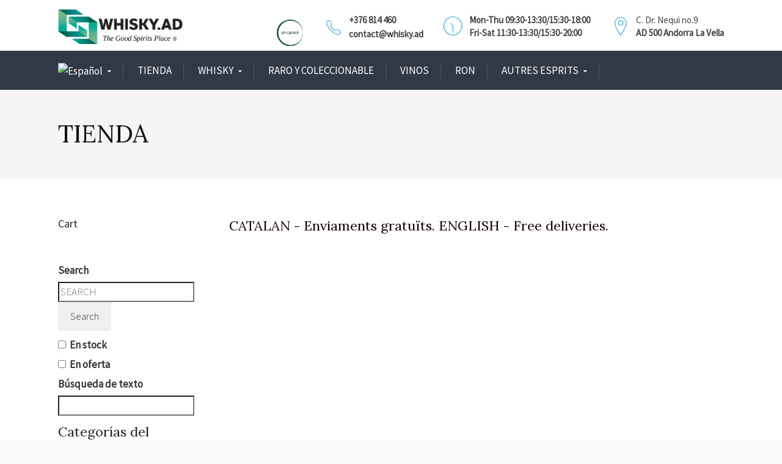

--- FILE ---
content_type: text/html; charset=UTF-8
request_url: https://whisky.ad/es/producto/cognac-jules-gautret-10yo-0-7l-40/
body_size: 58129
content:
<!DOCTYPE html>
<!--[if IE 9 ]><html class="no-js ie9"> <![endif]-->
<!--[if (gt IE 9)|!(IE)]><!--><html class="no-js"> <!--<![endif]-->
    <head>
        <meta charset="UTF-8">
					<meta name="viewport" content="width=device-width, initial-scale=1.0">
		        <link rel="profile" href="http://gmpg.org/xfn/11">
        <link rel="pingback" href="https://whisky.ad/xmlrpc.php">        
        <link rel="shortcut icon" href="https://whisky.ad/wp-content/uploads/2019/10/Screenshot_2019-10-09-Vistaprint1.png"/>

        <link rel="apple-touch-icon-precomposed" href="https://whisky.ad/wp-content/uploads/2019/10/Screenshot_2019-10-09-Vistaprint1.png"/>
       <!--[if lte IE 9]><script src="http://cdnjs.cloudflare.com/ajax/libs/html5shiv/3.7/html5shiv.js"></script><![endif]-->
		<title>Cognac Jules Gautret 10yo 0.7l 40% - MENU-WHISKY.AD</title>
	<style>img:is([sizes="auto" i], [sizes^="auto," i]) { contain-intrinsic-size: 3000px 1500px }</style>
	<link rel="alternate" hreflang="en" href="https://whisky.ad/product/cognac-jules-gautret-10yo-0-7l-40/" />
<link rel="alternate" hreflang="ca" href="https://whisky.ad/ca/producte/cognac-jules-gautret-10yo-0-7l-40/" />
<link rel="alternate" hreflang="fr" href="https://whisky.ad/fr/produit/cognac-jules-gautret-10yo-0-7l-40/" />
<link rel="alternate" hreflang="es" href="https://whisky.ad/es/producto/cognac-jules-gautret-10yo-0-7l-40/" />
<link rel="alternate" hreflang="x-default" href="https://whisky.ad/product/cognac-jules-gautret-10yo-0-7l-40/" />

		<!-- All in One SEO 4.8.2 - aioseo.com -->
	<meta name="description" content="Elaborado por Jules Gautret, este coñac XO se somete a un proceso de maduración de una década en barricas de roble, lo que da como resultado una impresionante fusión de profundos matices amaderados y vibrantes notas afrutadas. Fundada en 1847, la Casa de Coñac Jules Gautret cuenta con un legado histórico en el arte de la producción de coñac. Esta expresión XO es perfecta para quienes buscan un capricho refinado después de la cena. Al degustarlo, le espera un bouquet aromático de frutas florales entremezcladas con suaves ondas de vainilla dulce, un aterciopelado abrazo de especias de roble mantecoso y la deliciosa esencia de nueces caramelizadas. La experiencia se enriquece aún más con la presencia de nuez moscada y canela, proporcionando una armoniosa sinfonía de sabores." />
	<meta name="robots" content="max-image-preview:large" />
	<link rel="canonical" href="https://whisky.ad/es/producto/cognac-jules-gautret-10yo-0-7l-40/" />
	<meta name="generator" content="All in One SEO (AIOSEO) 4.8.2" />
		<meta property="og:locale" content="es_ES" />
		<meta property="og:site_name" content="MENU-WHISKY.AD - Whisky, Rum, Wine, Gin, Cognac" />
		<meta property="og:type" content="article" />
		<meta property="og:title" content="Cognac Jules Gautret 10yo 0.7l 40% - MENU-WHISKY.AD" />
		<meta property="og:description" content="Elaborado por Jules Gautret, este coñac XO se somete a un proceso de maduración de una década en barricas de roble, lo que da como resultado una impresionante fusión de profundos matices amaderados y vibrantes notas afrutadas. Fundada en 1847, la Casa de Coñac Jules Gautret cuenta con un legado histórico en el arte de la producción de coñac. Esta expresión XO es perfecta para quienes buscan un capricho refinado después de la cena. Al degustarlo, le espera un bouquet aromático de frutas florales entremezcladas con suaves ondas de vainilla dulce, un aterciopelado abrazo de especias de roble mantecoso y la deliciosa esencia de nueces caramelizadas. La experiencia se enriquece aún más con la presencia de nuez moscada y canela, proporcionando una armoniosa sinfonía de sabores." />
		<meta property="og:url" content="https://whisky.ad/es/producto/cognac-jules-gautret-10yo-0-7l-40/" />
		<meta property="article:published_time" content="2023-08-28T16:00:34+00:00" />
		<meta property="article:modified_time" content="2023-08-28T16:00:34+00:00" />
		<meta name="twitter:card" content="summary_large_image" />
		<meta name="twitter:title" content="Cognac Jules Gautret 10yo 0.7l 40% - MENU-WHISKY.AD" />
		<meta name="twitter:description" content="Elaborado por Jules Gautret, este coñac XO se somete a un proceso de maduración de una década en barricas de roble, lo que da como resultado una impresionante fusión de profundos matices amaderados y vibrantes notas afrutadas. Fundada en 1847, la Casa de Coñac Jules Gautret cuenta con un legado histórico en el arte de la producción de coñac. Esta expresión XO es perfecta para quienes buscan un capricho refinado después de la cena. Al degustarlo, le espera un bouquet aromático de frutas florales entremezcladas con suaves ondas de vainilla dulce, un aterciopelado abrazo de especias de roble mantecoso y la deliciosa esencia de nueces caramelizadas. La experiencia se enriquece aún más con la presencia de nuez moscada y canela, proporcionando una armoniosa sinfonía de sabores." />
		<script type="application/ld+json" class="aioseo-schema">
			{"@context":"https:\/\/schema.org","@graph":[{"@type":"BreadcrumbList","@id":"https:\/\/whisky.ad\/es\/producto\/cognac-jules-gautret-10yo-0-7l-40\/#breadcrumblist","itemListElement":[{"@type":"ListItem","@id":"https:\/\/whisky.ad\/es\/#listItem","position":1,"name":"Hogar","item":"https:\/\/whisky.ad\/es\/","nextItem":{"@type":"ListItem","@id":"https:\/\/whisky.ad\/es\/producto\/cognac-jules-gautret-10yo-0-7l-40\/#listItem","name":"Cognac Jules Gautret 10yo 0.7l 40%"}},{"@type":"ListItem","@id":"https:\/\/whisky.ad\/es\/producto\/cognac-jules-gautret-10yo-0-7l-40\/#listItem","position":2,"name":"Cognac Jules Gautret 10yo 0.7l 40%","previousItem":{"@type":"ListItem","@id":"https:\/\/whisky.ad\/es\/#listItem","name":"Hogar"}}]},{"@type":"ItemPage","@id":"https:\/\/whisky.ad\/es\/producto\/cognac-jules-gautret-10yo-0-7l-40\/#itempage","url":"https:\/\/whisky.ad\/es\/producto\/cognac-jules-gautret-10yo-0-7l-40\/","name":"Cognac Jules Gautret 10yo 0.7l 40% - MENU-WHISKY.AD","description":"Elaborado por Jules Gautret, este co\u00f1ac XO se somete a un proceso de maduraci\u00f3n de una d\u00e9cada en barricas de roble, lo que da como resultado una impresionante fusi\u00f3n de profundos matices amaderados y vibrantes notas afrutadas. Fundada en 1847, la Casa de Co\u00f1ac Jules Gautret cuenta con un legado hist\u00f3rico en el arte de la producci\u00f3n de co\u00f1ac. Esta expresi\u00f3n XO es perfecta para quienes buscan un capricho refinado despu\u00e9s de la cena. Al degustarlo, le espera un bouquet arom\u00e1tico de frutas florales entremezcladas con suaves ondas de vainilla dulce, un aterciopelado abrazo de especias de roble mantecoso y la deliciosa esencia de nueces caramelizadas. La experiencia se enriquece a\u00fan m\u00e1s con la presencia de nuez moscada y canela, proporcionando una armoniosa sinfon\u00eda de sabores.","inLanguage":"es-ES","isPartOf":{"@id":"https:\/\/whisky.ad\/es\/#website"},"breadcrumb":{"@id":"https:\/\/whisky.ad\/es\/producto\/cognac-jules-gautret-10yo-0-7l-40\/#breadcrumblist"},"image":{"@type":"ImageObject","url":"https:\/\/whisky.ad\/wp-content\/uploads\/2023\/08\/10ans-2-1-500x889-1.png","@id":"https:\/\/whisky.ad\/es\/producto\/cognac-jules-gautret-10yo-0-7l-40\/#mainImage","width":500,"height":889},"primaryImageOfPage":{"@id":"https:\/\/whisky.ad\/es\/producto\/cognac-jules-gautret-10yo-0-7l-40\/#mainImage"},"datePublished":"2023-08-28T17:00:34+01:00","dateModified":"2023-08-28T17:00:34+01:00"},{"@type":"Organization","@id":"https:\/\/whisky.ad\/es\/#organization","name":"WHISKY.AD","description":"Whisky, Rum, Wine, Gin, Cognac","url":"https:\/\/whisky.ad\/es\/"},{"@type":"WebSite","@id":"https:\/\/whisky.ad\/es\/#website","url":"https:\/\/whisky.ad\/es\/","name":"WHISKY.AD","description":"Whisky, Rum, Wine, Gin, Cognac","inLanguage":"es-ES","publisher":{"@id":"https:\/\/whisky.ad\/es\/#organization"}}]}
		</script>
		<!-- All in One SEO -->

<meta name="dlm-version" content="5.0.24"><link rel="preload" href="https://whisky.ad/wp-content/plugins/rate-my-post/public/css/fonts/ratemypost.ttf" type="font/ttf" as="font" crossorigin="anonymous"><script>window._wca = window._wca || [];</script>
<link rel='dns-prefetch' href='//stats.wp.com' />
<link rel='dns-prefetch' href='//secure.gravatar.com' />
<link rel='dns-prefetch' href='//www.googletagmanager.com' />
<link rel='dns-prefetch' href='//fonts.googleapis.com' />
<link rel='dns-prefetch' href='//v0.wordpress.com' />
<link rel='preconnect' href='https://fonts.gstatic.com' crossorigin />
<link rel="alternate" type="application/rss+xml" title="MENU-WHISKY.AD &raquo; Feed" href="https://whisky.ad/es/feed/" />
<link rel="alternate" type="application/rss+xml" title="MENU-WHISKY.AD &raquo; Feed de los comentarios" href="https://whisky.ad/es/comments/feed/" />
<link rel="alternate" type="application/rss+xml" title="MENU-WHISKY.AD &raquo; Comentario Cognac Jules Gautret 10yo 0.7l 40% del feed" href="https://whisky.ad/es/producto/cognac-jules-gautret-10yo-0-7l-40/feed/" />
<script type="text/javascript">
/* <![CDATA[ */
window._wpemojiSettings = {"baseUrl":"https:\/\/s.w.org\/images\/core\/emoji\/16.0.1\/72x72\/","ext":".png","svgUrl":"https:\/\/s.w.org\/images\/core\/emoji\/16.0.1\/svg\/","svgExt":".svg","source":{"concatemoji":"https:\/\/whisky.ad\/wp-includes\/js\/wp-emoji-release.min.js?ver=6.8.3"}};
/*! This file is auto-generated */
!function(s,n){var o,i,e;function c(e){try{var t={supportTests:e,timestamp:(new Date).valueOf()};sessionStorage.setItem(o,JSON.stringify(t))}catch(e){}}function p(e,t,n){e.clearRect(0,0,e.canvas.width,e.canvas.height),e.fillText(t,0,0);var t=new Uint32Array(e.getImageData(0,0,e.canvas.width,e.canvas.height).data),a=(e.clearRect(0,0,e.canvas.width,e.canvas.height),e.fillText(n,0,0),new Uint32Array(e.getImageData(0,0,e.canvas.width,e.canvas.height).data));return t.every(function(e,t){return e===a[t]})}function u(e,t){e.clearRect(0,0,e.canvas.width,e.canvas.height),e.fillText(t,0,0);for(var n=e.getImageData(16,16,1,1),a=0;a<n.data.length;a++)if(0!==n.data[a])return!1;return!0}function f(e,t,n,a){switch(t){case"flag":return n(e,"\ud83c\udff3\ufe0f\u200d\u26a7\ufe0f","\ud83c\udff3\ufe0f\u200b\u26a7\ufe0f")?!1:!n(e,"\ud83c\udde8\ud83c\uddf6","\ud83c\udde8\u200b\ud83c\uddf6")&&!n(e,"\ud83c\udff4\udb40\udc67\udb40\udc62\udb40\udc65\udb40\udc6e\udb40\udc67\udb40\udc7f","\ud83c\udff4\u200b\udb40\udc67\u200b\udb40\udc62\u200b\udb40\udc65\u200b\udb40\udc6e\u200b\udb40\udc67\u200b\udb40\udc7f");case"emoji":return!a(e,"\ud83e\udedf")}return!1}function g(e,t,n,a){var r="undefined"!=typeof WorkerGlobalScope&&self instanceof WorkerGlobalScope?new OffscreenCanvas(300,150):s.createElement("canvas"),o=r.getContext("2d",{willReadFrequently:!0}),i=(o.textBaseline="top",o.font="600 32px Arial",{});return e.forEach(function(e){i[e]=t(o,e,n,a)}),i}function t(e){var t=s.createElement("script");t.src=e,t.defer=!0,s.head.appendChild(t)}"undefined"!=typeof Promise&&(o="wpEmojiSettingsSupports",i=["flag","emoji"],n.supports={everything:!0,everythingExceptFlag:!0},e=new Promise(function(e){s.addEventListener("DOMContentLoaded",e,{once:!0})}),new Promise(function(t){var n=function(){try{var e=JSON.parse(sessionStorage.getItem(o));if("object"==typeof e&&"number"==typeof e.timestamp&&(new Date).valueOf()<e.timestamp+604800&&"object"==typeof e.supportTests)return e.supportTests}catch(e){}return null}();if(!n){if("undefined"!=typeof Worker&&"undefined"!=typeof OffscreenCanvas&&"undefined"!=typeof URL&&URL.createObjectURL&&"undefined"!=typeof Blob)try{var e="postMessage("+g.toString()+"("+[JSON.stringify(i),f.toString(),p.toString(),u.toString()].join(",")+"));",a=new Blob([e],{type:"text/javascript"}),r=new Worker(URL.createObjectURL(a),{name:"wpTestEmojiSupports"});return void(r.onmessage=function(e){c(n=e.data),r.terminate(),t(n)})}catch(e){}c(n=g(i,f,p,u))}t(n)}).then(function(e){for(var t in e)n.supports[t]=e[t],n.supports.everything=n.supports.everything&&n.supports[t],"flag"!==t&&(n.supports.everythingExceptFlag=n.supports.everythingExceptFlag&&n.supports[t]);n.supports.everythingExceptFlag=n.supports.everythingExceptFlag&&!n.supports.flag,n.DOMReady=!1,n.readyCallback=function(){n.DOMReady=!0}}).then(function(){return e}).then(function(){var e;n.supports.everything||(n.readyCallback(),(e=n.source||{}).concatemoji?t(e.concatemoji):e.wpemoji&&e.twemoji&&(t(e.twemoji),t(e.wpemoji)))}))}((window,document),window._wpemojiSettings);
/* ]]> */
</script>
<link rel='stylesheet' id='usrStyle-css' href='https://whisky.ad/wp-content/plugins/universal-star-rating/css/style.css?ver=6.8.3' type='text/css' media='all' />
<link rel='stylesheet' id='wcpcsup-main-css' href='https://whisky.ad/wp-content/plugins/woo-product-carousel-slider-and-grid-ultimate/assets/css/style.css?ver=6.8.3' type='text/css' media='all' />
<link rel='stylesheet' id='wcpcsup-swmodal-css' href='https://whisky.ad/wp-content/plugins/woo-product-carousel-slider-and-grid-ultimate/assets/css/swmodal.css?ver=6.8.3' type='text/css' media='all' />
<link rel='stylesheet' id='wcpcsup-swiper-css' href='https://whisky.ad/wp-content/plugins/woo-product-carousel-slider-and-grid-ultimate/assets/css/swiper-bundle.min.css?ver=6.8.3' type='text/css' media='all' />
<link rel='stylesheet' id='ht_ctc_main_css-css' href='https://whisky.ad/wp-content/plugins/click-to-chat-for-whatsapp/new/inc/assets/css/main.css?ver=4.22' type='text/css' media='all' />
<link rel='stylesheet' id='layerslider-css' href='https://whisky.ad/wp-content/plugins/LayerSlider/static/layerslider/css/layerslider.css?ver=6.1.0' type='text/css' media='all' />
<link rel='stylesheet' id='ls-google-fonts-css' href='https://fonts.googleapis.com/css?family=Lato:100,300,regular,700,900%7COpen+Sans:300%7CIndie+Flower:regular%7COswald:300,regular,700&#038;subset=latin%2Clatin-ext' type='text/css' media='all' />
<style id='wp-emoji-styles-inline-css' type='text/css'>

	img.wp-smiley, img.emoji {
		display: inline !important;
		border: none !important;
		box-shadow: none !important;
		height: 1em !important;
		width: 1em !important;
		margin: 0 0.07em !important;
		vertical-align: -0.1em !important;
		background: none !important;
		padding: 0 !important;
	}
</style>
<link rel='stylesheet' id='wp-block-library-css' href='https://whisky.ad/wp-includes/css/dist/block-library/style.min.css?ver=6.8.3' type='text/css' media='all' />
<style id='classic-theme-styles-inline-css' type='text/css'>
/*! This file is auto-generated */
.wp-block-button__link{color:#fff;background-color:#32373c;border-radius:9999px;box-shadow:none;text-decoration:none;padding:calc(.667em + 2px) calc(1.333em + 2px);font-size:1.125em}.wp-block-file__button{background:#32373c;color:#fff;text-decoration:none}
</style>
<link rel='stylesheet' id='wcpcsu-main-css' href='https://whisky.ad/wp-content/plugins/woo-product-carousel-slider-and-grid-ultimate/assets/css/style.css?ver=6.8.3' type='text/css' media='all' />
<link rel='stylesheet' id='mediaelement-css' href='https://whisky.ad/wp-includes/js/mediaelement/mediaelementplayer-legacy.min.css?ver=4.2.17' type='text/css' media='all' />
<link rel='stylesheet' id='wp-mediaelement-css' href='https://whisky.ad/wp-includes/js/mediaelement/wp-mediaelement.min.css?ver=6.8.3' type='text/css' media='all' />
<style id='jetpack-sharing-buttons-style-inline-css' type='text/css'>
.jetpack-sharing-buttons__services-list{display:flex;flex-direction:row;flex-wrap:wrap;gap:0;list-style-type:none;margin:5px;padding:0}.jetpack-sharing-buttons__services-list.has-small-icon-size{font-size:12px}.jetpack-sharing-buttons__services-list.has-normal-icon-size{font-size:16px}.jetpack-sharing-buttons__services-list.has-large-icon-size{font-size:24px}.jetpack-sharing-buttons__services-list.has-huge-icon-size{font-size:36px}@media print{.jetpack-sharing-buttons__services-list{display:none!important}}.editor-styles-wrapper .wp-block-jetpack-sharing-buttons{gap:0;padding-inline-start:0}ul.jetpack-sharing-buttons__services-list.has-background{padding:1.25em 2.375em}
</style>
<link rel='stylesheet' id='rate-my-post-css' href='https://whisky.ad/wp-content/plugins/rate-my-post/public/css/rate-my-post.min.css?ver=4.4.3' type='text/css' media='all' />
<style id='global-styles-inline-css' type='text/css'>
:root{--wp--preset--aspect-ratio--square: 1;--wp--preset--aspect-ratio--4-3: 4/3;--wp--preset--aspect-ratio--3-4: 3/4;--wp--preset--aspect-ratio--3-2: 3/2;--wp--preset--aspect-ratio--2-3: 2/3;--wp--preset--aspect-ratio--16-9: 16/9;--wp--preset--aspect-ratio--9-16: 9/16;--wp--preset--color--black: #000000;--wp--preset--color--cyan-bluish-gray: #abb8c3;--wp--preset--color--white: #ffffff;--wp--preset--color--pale-pink: #f78da7;--wp--preset--color--vivid-red: #cf2e2e;--wp--preset--color--luminous-vivid-orange: #ff6900;--wp--preset--color--luminous-vivid-amber: #fcb900;--wp--preset--color--light-green-cyan: #7bdcb5;--wp--preset--color--vivid-green-cyan: #00d084;--wp--preset--color--pale-cyan-blue: #8ed1fc;--wp--preset--color--vivid-cyan-blue: #0693e3;--wp--preset--color--vivid-purple: #9b51e0;--wp--preset--gradient--vivid-cyan-blue-to-vivid-purple: linear-gradient(135deg,rgba(6,147,227,1) 0%,rgb(155,81,224) 100%);--wp--preset--gradient--light-green-cyan-to-vivid-green-cyan: linear-gradient(135deg,rgb(122,220,180) 0%,rgb(0,208,130) 100%);--wp--preset--gradient--luminous-vivid-amber-to-luminous-vivid-orange: linear-gradient(135deg,rgba(252,185,0,1) 0%,rgba(255,105,0,1) 100%);--wp--preset--gradient--luminous-vivid-orange-to-vivid-red: linear-gradient(135deg,rgba(255,105,0,1) 0%,rgb(207,46,46) 100%);--wp--preset--gradient--very-light-gray-to-cyan-bluish-gray: linear-gradient(135deg,rgb(238,238,238) 0%,rgb(169,184,195) 100%);--wp--preset--gradient--cool-to-warm-spectrum: linear-gradient(135deg,rgb(74,234,220) 0%,rgb(151,120,209) 20%,rgb(207,42,186) 40%,rgb(238,44,130) 60%,rgb(251,105,98) 80%,rgb(254,248,76) 100%);--wp--preset--gradient--blush-light-purple: linear-gradient(135deg,rgb(255,206,236) 0%,rgb(152,150,240) 100%);--wp--preset--gradient--blush-bordeaux: linear-gradient(135deg,rgb(254,205,165) 0%,rgb(254,45,45) 50%,rgb(107,0,62) 100%);--wp--preset--gradient--luminous-dusk: linear-gradient(135deg,rgb(255,203,112) 0%,rgb(199,81,192) 50%,rgb(65,88,208) 100%);--wp--preset--gradient--pale-ocean: linear-gradient(135deg,rgb(255,245,203) 0%,rgb(182,227,212) 50%,rgb(51,167,181) 100%);--wp--preset--gradient--electric-grass: linear-gradient(135deg,rgb(202,248,128) 0%,rgb(113,206,126) 100%);--wp--preset--gradient--midnight: linear-gradient(135deg,rgb(2,3,129) 0%,rgb(40,116,252) 100%);--wp--preset--font-size--small: 13px;--wp--preset--font-size--medium: 20px;--wp--preset--font-size--large: 36px;--wp--preset--font-size--x-large: 42px;--wp--preset--spacing--20: 0.44rem;--wp--preset--spacing--30: 0.67rem;--wp--preset--spacing--40: 1rem;--wp--preset--spacing--50: 1.5rem;--wp--preset--spacing--60: 2.25rem;--wp--preset--spacing--70: 3.38rem;--wp--preset--spacing--80: 5.06rem;--wp--preset--shadow--natural: 6px 6px 9px rgba(0, 0, 0, 0.2);--wp--preset--shadow--deep: 12px 12px 50px rgba(0, 0, 0, 0.4);--wp--preset--shadow--sharp: 6px 6px 0px rgba(0, 0, 0, 0.2);--wp--preset--shadow--outlined: 6px 6px 0px -3px rgba(255, 255, 255, 1), 6px 6px rgba(0, 0, 0, 1);--wp--preset--shadow--crisp: 6px 6px 0px rgba(0, 0, 0, 1);}:where(.is-layout-flex){gap: 0.5em;}:where(.is-layout-grid){gap: 0.5em;}body .is-layout-flex{display: flex;}.is-layout-flex{flex-wrap: wrap;align-items: center;}.is-layout-flex > :is(*, div){margin: 0;}body .is-layout-grid{display: grid;}.is-layout-grid > :is(*, div){margin: 0;}:where(.wp-block-columns.is-layout-flex){gap: 2em;}:where(.wp-block-columns.is-layout-grid){gap: 2em;}:where(.wp-block-post-template.is-layout-flex){gap: 1.25em;}:where(.wp-block-post-template.is-layout-grid){gap: 1.25em;}.has-black-color{color: var(--wp--preset--color--black) !important;}.has-cyan-bluish-gray-color{color: var(--wp--preset--color--cyan-bluish-gray) !important;}.has-white-color{color: var(--wp--preset--color--white) !important;}.has-pale-pink-color{color: var(--wp--preset--color--pale-pink) !important;}.has-vivid-red-color{color: var(--wp--preset--color--vivid-red) !important;}.has-luminous-vivid-orange-color{color: var(--wp--preset--color--luminous-vivid-orange) !important;}.has-luminous-vivid-amber-color{color: var(--wp--preset--color--luminous-vivid-amber) !important;}.has-light-green-cyan-color{color: var(--wp--preset--color--light-green-cyan) !important;}.has-vivid-green-cyan-color{color: var(--wp--preset--color--vivid-green-cyan) !important;}.has-pale-cyan-blue-color{color: var(--wp--preset--color--pale-cyan-blue) !important;}.has-vivid-cyan-blue-color{color: var(--wp--preset--color--vivid-cyan-blue) !important;}.has-vivid-purple-color{color: var(--wp--preset--color--vivid-purple) !important;}.has-black-background-color{background-color: var(--wp--preset--color--black) !important;}.has-cyan-bluish-gray-background-color{background-color: var(--wp--preset--color--cyan-bluish-gray) !important;}.has-white-background-color{background-color: var(--wp--preset--color--white) !important;}.has-pale-pink-background-color{background-color: var(--wp--preset--color--pale-pink) !important;}.has-vivid-red-background-color{background-color: var(--wp--preset--color--vivid-red) !important;}.has-luminous-vivid-orange-background-color{background-color: var(--wp--preset--color--luminous-vivid-orange) !important;}.has-luminous-vivid-amber-background-color{background-color: var(--wp--preset--color--luminous-vivid-amber) !important;}.has-light-green-cyan-background-color{background-color: var(--wp--preset--color--light-green-cyan) !important;}.has-vivid-green-cyan-background-color{background-color: var(--wp--preset--color--vivid-green-cyan) !important;}.has-pale-cyan-blue-background-color{background-color: var(--wp--preset--color--pale-cyan-blue) !important;}.has-vivid-cyan-blue-background-color{background-color: var(--wp--preset--color--vivid-cyan-blue) !important;}.has-vivid-purple-background-color{background-color: var(--wp--preset--color--vivid-purple) !important;}.has-black-border-color{border-color: var(--wp--preset--color--black) !important;}.has-cyan-bluish-gray-border-color{border-color: var(--wp--preset--color--cyan-bluish-gray) !important;}.has-white-border-color{border-color: var(--wp--preset--color--white) !important;}.has-pale-pink-border-color{border-color: var(--wp--preset--color--pale-pink) !important;}.has-vivid-red-border-color{border-color: var(--wp--preset--color--vivid-red) !important;}.has-luminous-vivid-orange-border-color{border-color: var(--wp--preset--color--luminous-vivid-orange) !important;}.has-luminous-vivid-amber-border-color{border-color: var(--wp--preset--color--luminous-vivid-amber) !important;}.has-light-green-cyan-border-color{border-color: var(--wp--preset--color--light-green-cyan) !important;}.has-vivid-green-cyan-border-color{border-color: var(--wp--preset--color--vivid-green-cyan) !important;}.has-pale-cyan-blue-border-color{border-color: var(--wp--preset--color--pale-cyan-blue) !important;}.has-vivid-cyan-blue-border-color{border-color: var(--wp--preset--color--vivid-cyan-blue) !important;}.has-vivid-purple-border-color{border-color: var(--wp--preset--color--vivid-purple) !important;}.has-vivid-cyan-blue-to-vivid-purple-gradient-background{background: var(--wp--preset--gradient--vivid-cyan-blue-to-vivid-purple) !important;}.has-light-green-cyan-to-vivid-green-cyan-gradient-background{background: var(--wp--preset--gradient--light-green-cyan-to-vivid-green-cyan) !important;}.has-luminous-vivid-amber-to-luminous-vivid-orange-gradient-background{background: var(--wp--preset--gradient--luminous-vivid-amber-to-luminous-vivid-orange) !important;}.has-luminous-vivid-orange-to-vivid-red-gradient-background{background: var(--wp--preset--gradient--luminous-vivid-orange-to-vivid-red) !important;}.has-very-light-gray-to-cyan-bluish-gray-gradient-background{background: var(--wp--preset--gradient--very-light-gray-to-cyan-bluish-gray) !important;}.has-cool-to-warm-spectrum-gradient-background{background: var(--wp--preset--gradient--cool-to-warm-spectrum) !important;}.has-blush-light-purple-gradient-background{background: var(--wp--preset--gradient--blush-light-purple) !important;}.has-blush-bordeaux-gradient-background{background: var(--wp--preset--gradient--blush-bordeaux) !important;}.has-luminous-dusk-gradient-background{background: var(--wp--preset--gradient--luminous-dusk) !important;}.has-pale-ocean-gradient-background{background: var(--wp--preset--gradient--pale-ocean) !important;}.has-electric-grass-gradient-background{background: var(--wp--preset--gradient--electric-grass) !important;}.has-midnight-gradient-background{background: var(--wp--preset--gradient--midnight) !important;}.has-small-font-size{font-size: var(--wp--preset--font-size--small) !important;}.has-medium-font-size{font-size: var(--wp--preset--font-size--medium) !important;}.has-large-font-size{font-size: var(--wp--preset--font-size--large) !important;}.has-x-large-font-size{font-size: var(--wp--preset--font-size--x-large) !important;}
:where(.wp-block-post-template.is-layout-flex){gap: 1.25em;}:where(.wp-block-post-template.is-layout-grid){gap: 1.25em;}
:where(.wp-block-columns.is-layout-flex){gap: 2em;}:where(.wp-block-columns.is-layout-grid){gap: 2em;}
:root :where(.wp-block-pullquote){font-size: 1.5em;line-height: 1.6;}
</style>
<style id='age-gate-custom-inline-css' type='text/css'>
:root{--ag-background-color: rgba(0,0,0,1);--ag-background-image: url(https://whisky.ad/wp-content/uploads/2023/06/logo-no-background-2-e1686656049124.png);--ag-background-image-position: center center;--ag-background-image-opacity: 1;--ag-form-background: rgba(255,255,255,1);--ag-text-color: #000000;--ag-blur: 5px;}
</style>
<link rel='stylesheet' id='age-gate-css' href='https://whisky.ad/wp-content/plugins/age-gate/dist/main.css?ver=3.6.1' type='text/css' media='all' />
<style id='age-gate-options-inline-css' type='text/css'>
:root{--ag-background-color: rgba(0,0,0,1);--ag-background-image: url(https://whisky.ad/wp-content/uploads/2023/06/logo-no-background-2-e1686656049124.png);--ag-background-image-position: center center;--ag-background-image-opacity: 1;--ag-form-background: rgba(255,255,255,1);--ag-text-color: #000000;--ag-blur: 5px;}
</style>
<link rel='stylesheet' id='cg_toolkit_styles-css' href='https://whisky.ad/wp-content/plugins/commercegurus-toolkit/css/cg_toolkit.css?ver=6.8.3' type='text/css' media='all' />
<link rel='stylesheet' id='contact-form-7-css' href='https://whisky.ad/wp-content/plugins/contact-form-7/includes/css/styles.css?ver=6.0.6' type='text/css' media='all' />
<link rel='stylesheet' id='woof-css' href='https://whisky.ad/wp-content/plugins/woocommerce-products-filter/css/front.css?ver=1.3.6.6' type='text/css' media='all' />
<style id='woof-inline-css' type='text/css'>

.woof_products_top_panel li span, .woof_products_top_panel2 li span{background: url(https://whisky.ad/wp-content/plugins/woocommerce-products-filter/img/delete.png);background-size: 14px 14px;background-repeat: no-repeat;background-position: right;}
.woof_edit_view{
                    display: none;
                }


.woof_edit_view{
                    display: none;
                }

</style>
<link rel='stylesheet' id='chosen-drop-down-css' href='https://whisky.ad/wp-content/plugins/woocommerce-products-filter/js/chosen/chosen.min.css?ver=1.3.6.6' type='text/css' media='all' />
<link rel='stylesheet' id='icheck-jquery-color-flat-css' href='https://whisky.ad/wp-content/plugins/woocommerce-products-filter/js/icheck/skins/flat/_all.css?ver=1.3.6.6' type='text/css' media='all' />
<link rel='stylesheet' id='icheck-jquery-color-square-css' href='https://whisky.ad/wp-content/plugins/woocommerce-products-filter/js/icheck/skins/square/_all.css?ver=1.3.6.6' type='text/css' media='all' />
<link rel='stylesheet' id='icheck-jquery-color-minimal-css' href='https://whisky.ad/wp-content/plugins/woocommerce-products-filter/js/icheck/skins/minimal/_all.css?ver=1.3.6.6' type='text/css' media='all' />
<link rel='stylesheet' id='woof_by_author_html_items-css' href='https://whisky.ad/wp-content/plugins/woocommerce-products-filter/ext/by_author/css/by_author.css?ver=1.3.6.6' type='text/css' media='all' />
<link rel='stylesheet' id='woof_by_instock_html_items-css' href='https://whisky.ad/wp-content/plugins/woocommerce-products-filter/ext/by_instock/css/by_instock.css?ver=1.3.6.6' type='text/css' media='all' />
<link rel='stylesheet' id='woof_by_onsales_html_items-css' href='https://whisky.ad/wp-content/plugins/woocommerce-products-filter/ext/by_onsales/css/by_onsales.css?ver=1.3.6.6' type='text/css' media='all' />
<link rel='stylesheet' id='woof_by_text_html_items-css' href='https://whisky.ad/wp-content/plugins/woocommerce-products-filter/ext/by_text/assets/css/front.css?ver=1.3.6.6' type='text/css' media='all' />
<link rel='stylesheet' id='woof_label_html_items-css' href='https://whisky.ad/wp-content/plugins/woocommerce-products-filter/ext/label/css/html_types/label.css?ver=1.3.6.6' type='text/css' media='all' />
<link rel='stylesheet' id='woof_select_radio_check_html_items-css' href='https://whisky.ad/wp-content/plugins/woocommerce-products-filter/ext/select_radio_check/css/html_types/select_radio_check.css?ver=1.3.6.6' type='text/css' media='all' />
<link rel='stylesheet' id='woof_sd_html_items_checkbox-css' href='https://whisky.ad/wp-content/plugins/woocommerce-products-filter/ext/smart_designer/css/elements/checkbox.css?ver=1.3.6.6' type='text/css' media='all' />
<link rel='stylesheet' id='woof_sd_html_items_radio-css' href='https://whisky.ad/wp-content/plugins/woocommerce-products-filter/ext/smart_designer/css/elements/radio.css?ver=1.3.6.6' type='text/css' media='all' />
<link rel='stylesheet' id='woof_sd_html_items_switcher-css' href='https://whisky.ad/wp-content/plugins/woocommerce-products-filter/ext/smart_designer/css/elements/switcher.css?ver=1.3.6.6' type='text/css' media='all' />
<link rel='stylesheet' id='woof_sd_html_items_color-css' href='https://whisky.ad/wp-content/plugins/woocommerce-products-filter/ext/smart_designer/css/elements/color.css?ver=1.3.6.6' type='text/css' media='all' />
<link rel='stylesheet' id='woof_sd_html_items_tooltip-css' href='https://whisky.ad/wp-content/plugins/woocommerce-products-filter/ext/smart_designer/css/tooltip.css?ver=1.3.6.6' type='text/css' media='all' />
<link rel='stylesheet' id='woof_sd_html_items_front-css' href='https://whisky.ad/wp-content/plugins/woocommerce-products-filter/ext/smart_designer/css/front.css?ver=1.3.6.6' type='text/css' media='all' />
<link rel='stylesheet' id='woof-switcher23-css' href='https://whisky.ad/wp-content/plugins/woocommerce-products-filter/css/switcher.css?ver=1.3.6.6' type='text/css' media='all' />
<link rel='stylesheet' id='woocommerce-layout-css' href='https://whisky.ad/wp-content/plugins/woocommerce/assets/css/woocommerce-layout.css?ver=10.4.3' type='text/css' media='all' />
<style id='woocommerce-layout-inline-css' type='text/css'>

	.infinite-scroll .woocommerce-pagination {
		display: none;
	}
</style>
<link rel='stylesheet' id='woocommerce-smallscreen-css' href='https://whisky.ad/wp-content/plugins/woocommerce/assets/css/woocommerce-smallscreen.css?ver=10.4.3' type='text/css' media='only screen and (max-width: 768px)' />
<link rel='stylesheet' id='woocommerce-general-css' href='https://whisky.ad/wp-content/plugins/woocommerce/assets/css/woocommerce.css?ver=10.4.3' type='text/css' media='all' />
<style id='woocommerce-inline-inline-css' type='text/css'>
.woocommerce form .form-row .required { visibility: visible; }
</style>
<link rel='stylesheet' id='wcz-frontend-css' href='https://whisky.ad/wp-content/plugins/woocustomizer/assets/css/frontend.css?ver=2.6.1' type='text/css' media='all' />
<link rel='stylesheet' id='wp-postratings-css' href='https://whisky.ad/wp-content/plugins/wp-postratings/css/postratings-css.css?ver=1.91.2' type='text/css' media='all' />
<link rel='stylesheet' id='wpml-menu-item-0-css' href='https://whisky.ad/wp-content/plugins/sitepress-multilingual-cms/templates/language-switchers/menu-item/style.min.css?ver=1' type='text/css' media='all' />
<link rel='stylesheet' id='alg-wc-price-offerings-css' href='https://whisky.ad/wp-content/plugins/price-offerings-for-woocommerce-pro/includes/css/alg-wc-po.min.css?ver=3.4.1' type='text/css' media='all' />
<link rel='stylesheet' id='cms-navigation-style-base-css' href='https://whisky.ad/wp-content/plugins/wpml-cms-nav/res/css/cms-navigation-base.css?ver=1.5.6' type='text/css' media='screen' />
<link rel='stylesheet' id='cms-navigation-style-css' href='https://whisky.ad/wp-content/plugins/wpml-cms-nav/res/css/cms-navigation.css?ver=1.5.6' type='text/css' media='screen' />
<link rel='stylesheet' id='cg-style-css' href='https://whisky.ad/wp-content/themes/broker/style.css?ver=6.8.3' type='text/css' media='all' />
<link rel='stylesheet' id='cg-font-awesome-css' href='https://whisky.ad/wp-content/themes/broker/css/font-awesome/font-awesome.min.css?ver=6.8.3' type='text/css' media='all' />
<link rel='stylesheet' id='cg-ionicons-css' href='https://whisky.ad/wp-content/themes/broker/css/ionicons.css?ver=6.8.3' type='text/css' media='all' />
<link rel='stylesheet' id='cg-animate-css' href='https://whisky.ad/wp-content/themes/broker/css/animate.css?ver=6.8.3' type='text/css' media='all' />
<link rel='stylesheet' id='cg-bootstrap-css' href='https://whisky.ad/wp-content/themes/broker/inc/core/bootstrap/dist/css/bootstrap.min.css?ver=6.8.3' type='text/css' media='all' />
<link rel='stylesheet' id='cg-commercegurus-css' href='https://whisky.ad/wp-content/themes/broker/css/commercegurus.css?ver=6.8.3' type='text/css' media='all' />
<link rel='stylesheet' id='cg-responsive-css' href='https://whisky.ad/wp-content/themes/broker/css/responsive.css?ver=6.8.3' type='text/css' media='all' />
<link rel='stylesheet' id='cg-vccss-css' href='https://whisky.ad/wp-content/themes/broker/css/vc.css?ver=6.8.3' type='text/css' media='all' />
<style id='akismet-widget-style-inline-css' type='text/css'>

			.a-stats {
				--akismet-color-mid-green: #357b49;
				--akismet-color-white: #fff;
				--akismet-color-light-grey: #f6f7f7;

				max-width: 350px;
				width: auto;
			}

			.a-stats * {
				all: unset;
				box-sizing: border-box;
			}

			.a-stats strong {
				font-weight: 600;
			}

			.a-stats a.a-stats__link,
			.a-stats a.a-stats__link:visited,
			.a-stats a.a-stats__link:active {
				background: var(--akismet-color-mid-green);
				border: none;
				box-shadow: none;
				border-radius: 8px;
				color: var(--akismet-color-white);
				cursor: pointer;
				display: block;
				font-family: -apple-system, BlinkMacSystemFont, 'Segoe UI', 'Roboto', 'Oxygen-Sans', 'Ubuntu', 'Cantarell', 'Helvetica Neue', sans-serif;
				font-weight: 500;
				padding: 12px;
				text-align: center;
				text-decoration: none;
				transition: all 0.2s ease;
			}

			/* Extra specificity to deal with TwentyTwentyOne focus style */
			.widget .a-stats a.a-stats__link:focus {
				background: var(--akismet-color-mid-green);
				color: var(--akismet-color-white);
				text-decoration: none;
			}

			.a-stats a.a-stats__link:hover {
				filter: brightness(110%);
				box-shadow: 0 4px 12px rgba(0, 0, 0, 0.06), 0 0 2px rgba(0, 0, 0, 0.16);
			}

			.a-stats .count {
				color: var(--akismet-color-white);
				display: block;
				font-size: 1.5em;
				line-height: 1.4;
				padding: 0 13px;
				white-space: nowrap;
			}
		
</style>
<style id='wcz-customizer-custom-css-inline-css' type='text/css'>
.wcz-banner-notice.wcz-notice-one h4{color:#160000;}.wcz-banner-notice{max-width:100%;}body.wcz-btns.wcz-woocommerce ul.products li.product a.button,
					body.wcz-btns.wcz-woocommerce .related.products ul.products li.product a.button,
                    body.wcz-btns.wcz-woocommerce.single-product div.product form.cart .button,
                    body.wcz-btns.wcz-woocommerce.wcz-wooblocks ul.wc-block-grid__products li.wc-block-grid__product .add_to_cart_button{font-size:16px;}body.wcz-btns.wcz-woocommerce ul.products li.product a.button,
					body.wcz-btns.wcz-woocommerce .related.products ul.products li.product a.button,
					body.wcz-btns.wcz-woocommerce.single-product div.product form.cart .button,
					body.wcz-btns.wcz-woocommerce.single-product .woocommerce-Reviews form.comment-form input.submit,
                    body.wcz-btns.wcz-woocommerce.wcz-wooblocks ul.wc-block-grid__products li.wc-block-grid__product .add_to_cart_button{background-color:#dd3333 !important;color:#FFFFFF !important;text-shadow:none;}
</style>
<link rel='stylesheet' id='wcmmq-front-style-css' href='https://whisky.ad/wp-content/plugins/woo-min-max-quantity-step-control-single/assets/css/wcmmq-front.css?ver=1.0.0' type='text/css' media='all' />
<link rel="preload" as="style" href="https://fonts.googleapis.com/css?family=Source%20Sans%20Pro:300,400%7CLora:400,500,600,700,400italic,500italic,600italic,700italic&#038;display=swap&#038;ver=1763921616" /><link rel="stylesheet" href="https://fonts.googleapis.com/css?family=Source%20Sans%20Pro:300,400%7CLora:400,500,600,700,400italic,500italic,600italic,700italic&#038;display=swap&#038;ver=1763921616" media="print" onload="this.media='all'"><noscript><link rel="stylesheet" href="https://fonts.googleapis.com/css?family=Source%20Sans%20Pro:300,400%7CLora:400,500,600,700,400italic,500italic,600italic,700italic&#038;display=swap&#038;ver=1763921616" /></noscript><script type="text/javascript" src="https://whisky.ad/wp-includes/js/dist/vendor/react.min.js?ver=18.3.1.1" id="react-js"></script>
<script type="text/javascript" src="https://whisky.ad/wp-includes/js/dist/vendor/react-dom.min.js?ver=18.3.1.1" id="react-dom-js"></script>
<script type="text/javascript" src="https://whisky.ad/wp-includes/js/dist/vendor/react-jsx-runtime.min.js?ver=18.3.1" id="react-jsx-runtime-js"></script>
<script type="text/javascript" src="https://whisky.ad/wp-includes/js/dist/dom-ready.min.js?ver=f77871ff7694fffea381" id="wp-dom-ready-js"></script>
<script type="text/javascript" src="https://whisky.ad/wp-includes/js/dist/hooks.min.js?ver=4d63a3d491d11ffd8ac6" id="wp-hooks-js"></script>
<script type="text/javascript" src="https://whisky.ad/wp-includes/js/dist/i18n.min.js?ver=5e580eb46a90c2b997e6" id="wp-i18n-js"></script>
<script type="text/javascript" id="wp-i18n-js-after">
/* <![CDATA[ */
wp.i18n.setLocaleData( { 'text direction\u0004ltr': [ 'ltr' ] } );
/* ]]> */
</script>
<script type="text/javascript" id="wp-a11y-js-translations">
/* <![CDATA[ */
( function( domain, translations ) {
	var localeData = translations.locale_data[ domain ] || translations.locale_data.messages;
	localeData[""].domain = domain;
	wp.i18n.setLocaleData( localeData, domain );
} )( "default", {"translation-revision-date":"2025-12-02 18:51:27+0000","generator":"GlotPress\/4.0.3","domain":"messages","locale_data":{"messages":{"":{"domain":"messages","plural-forms":"nplurals=2; plural=n != 1;","lang":"es"},"Notifications":["Avisos"]}},"comment":{"reference":"wp-includes\/js\/dist\/a11y.js"}} );
/* ]]> */
</script>
<script type="text/javascript" src="https://whisky.ad/wp-includes/js/dist/a11y.min.js?ver=3156534cc54473497e14" id="wp-a11y-js"></script>
<script type="text/javascript" src="https://whisky.ad/wp-includes/js/dist/vendor/wp-polyfill.min.js?ver=3.15.0" id="wp-polyfill-js"></script>
<script type="text/javascript" src="https://whisky.ad/wp-includes/js/dist/url.min.js?ver=c2964167dfe2477c14ea" id="wp-url-js"></script>
<script type="text/javascript" id="wp-api-fetch-js-translations">
/* <![CDATA[ */
( function( domain, translations ) {
	var localeData = translations.locale_data[ domain ] || translations.locale_data.messages;
	localeData[""].domain = domain;
	wp.i18n.setLocaleData( localeData, domain );
} )( "default", {"translation-revision-date":"2025-12-02 18:51:27+0000","generator":"GlotPress\/4.0.3","domain":"messages","locale_data":{"messages":{"":{"domain":"messages","plural-forms":"nplurals=2; plural=n != 1;","lang":"es"},"An unknown error occurred.":["Ha ocurrido un error desconocido."],"The response is not a valid JSON response.":["Las respuesta no es una respuesta JSON v\u00e1lida."],"Media upload failed. If this is a photo or a large image, please scale it down and try again.":["La subida de medios ha fallado. Si esto es una foto o una imagen grande, por favor, reduce su tama\u00f1o e int\u00e9ntalo de nuevo."],"You are probably offline.":["Probablemente est\u00e1s desconectado."]}},"comment":{"reference":"wp-includes\/js\/dist\/api-fetch.js"}} );
/* ]]> */
</script>
<script type="text/javascript" src="https://whisky.ad/wp-includes/js/dist/api-fetch.min.js?ver=3623a576c78df404ff20" id="wp-api-fetch-js"></script>
<script type="text/javascript" id="wp-api-fetch-js-after">
/* <![CDATA[ */
wp.apiFetch.use( wp.apiFetch.createRootURLMiddleware( "https://whisky.ad/es/wp-json/" ) );
wp.apiFetch.nonceMiddleware = wp.apiFetch.createNonceMiddleware( "e4d9bdbfcf" );
wp.apiFetch.use( wp.apiFetch.nonceMiddleware );
wp.apiFetch.use( wp.apiFetch.mediaUploadMiddleware );
wp.apiFetch.nonceEndpoint = "https://whisky.ad/wp-admin/admin-ajax.php?action=rest-nonce";
/* ]]> */
</script>
<script type="text/javascript" src="https://whisky.ad/wp-includes/js/dist/blob.min.js?ver=9113eed771d446f4a556" id="wp-blob-js"></script>
<script type="text/javascript" src="https://whisky.ad/wp-includes/js/dist/block-serialization-default-parser.min.js?ver=14d44daebf663d05d330" id="wp-block-serialization-default-parser-js"></script>
<script type="text/javascript" src="https://whisky.ad/wp-includes/js/dist/autop.min.js?ver=9fb50649848277dd318d" id="wp-autop-js"></script>
<script type="text/javascript" src="https://whisky.ad/wp-includes/js/dist/deprecated.min.js?ver=e1f84915c5e8ae38964c" id="wp-deprecated-js"></script>
<script type="text/javascript" src="https://whisky.ad/wp-includes/js/dist/dom.min.js?ver=80bd57c84b45cf04f4ce" id="wp-dom-js"></script>
<script type="text/javascript" src="https://whisky.ad/wp-includes/js/dist/escape-html.min.js?ver=6561a406d2d232a6fbd2" id="wp-escape-html-js"></script>
<script type="text/javascript" src="https://whisky.ad/wp-includes/js/dist/element.min.js?ver=a4eeeadd23c0d7ab1d2d" id="wp-element-js"></script>
<script type="text/javascript" src="https://whisky.ad/wp-includes/js/dist/is-shallow-equal.min.js?ver=e0f9f1d78d83f5196979" id="wp-is-shallow-equal-js"></script>
<script type="text/javascript" id="wp-keycodes-js-translations">
/* <![CDATA[ */
( function( domain, translations ) {
	var localeData = translations.locale_data[ domain ] || translations.locale_data.messages;
	localeData[""].domain = domain;
	wp.i18n.setLocaleData( localeData, domain );
} )( "default", {"translation-revision-date":"2025-12-02 18:51:27+0000","generator":"GlotPress\/4.0.3","domain":"messages","locale_data":{"messages":{"":{"domain":"messages","plural-forms":"nplurals=2; plural=n != 1;","lang":"es"},"Comma":["Coma"],"Period":["Punto"],"Backtick":["Acento grave"],"Tilde":["Virgulilla"]}},"comment":{"reference":"wp-includes\/js\/dist\/keycodes.js"}} );
/* ]]> */
</script>
<script type="text/javascript" src="https://whisky.ad/wp-includes/js/dist/keycodes.min.js?ver=034ff647a54b018581d3" id="wp-keycodes-js"></script>
<script type="text/javascript" src="https://whisky.ad/wp-includes/js/dist/priority-queue.min.js?ver=9c21c957c7e50ffdbf48" id="wp-priority-queue-js"></script>
<script type="text/javascript" src="https://whisky.ad/wp-includes/js/dist/compose.min.js?ver=84bcf832a5c99203f3db" id="wp-compose-js"></script>
<script type="text/javascript" src="https://whisky.ad/wp-includes/js/dist/private-apis.min.js?ver=0f8478f1ba7e0eea562b" id="wp-private-apis-js"></script>
<script type="text/javascript" src="https://whisky.ad/wp-includes/js/dist/redux-routine.min.js?ver=8bb92d45458b29590f53" id="wp-redux-routine-js"></script>
<script type="text/javascript" src="https://whisky.ad/wp-includes/js/dist/data.min.js?ver=fe6c4835cd00e12493c3" id="wp-data-js"></script>
<script type="text/javascript" id="wp-data-js-after">
/* <![CDATA[ */
( function() {
	var userId = 0;
	var storageKey = "WP_DATA_USER_" + userId;
	wp.data
		.use( wp.data.plugins.persistence, { storageKey: storageKey } );
} )();
/* ]]> */
</script>
<script type="text/javascript" src="https://whisky.ad/wp-includes/js/dist/html-entities.min.js?ver=2cd3358363e0675638fb" id="wp-html-entities-js"></script>
<script type="text/javascript" id="wp-rich-text-js-translations">
/* <![CDATA[ */
( function( domain, translations ) {
	var localeData = translations.locale_data[ domain ] || translations.locale_data.messages;
	localeData[""].domain = domain;
	wp.i18n.setLocaleData( localeData, domain );
} )( "default", {"translation-revision-date":"2025-12-02 18:51:27+0000","generator":"GlotPress\/4.0.3","domain":"messages","locale_data":{"messages":{"":{"domain":"messages","plural-forms":"nplurals=2; plural=n != 1;","lang":"es"},"%s removed.":["%s eliminado."],"%s applied.":["%s aplicado."]}},"comment":{"reference":"wp-includes\/js\/dist\/rich-text.js"}} );
/* ]]> */
</script>
<script type="text/javascript" src="https://whisky.ad/wp-includes/js/dist/rich-text.min.js?ver=74178fc8c4d67d66f1a8" id="wp-rich-text-js"></script>
<script type="text/javascript" src="https://whisky.ad/wp-includes/js/dist/shortcode.min.js?ver=b7747eee0efafd2f0c3b" id="wp-shortcode-js"></script>
<script type="text/javascript" src="https://whisky.ad/wp-includes/js/dist/warning.min.js?ver=ed7c8b0940914f4fe44b" id="wp-warning-js"></script>
<script type="text/javascript" id="wp-blocks-js-translations">
/* <![CDATA[ */
( function( domain, translations ) {
	var localeData = translations.locale_data[ domain ] || translations.locale_data.messages;
	localeData[""].domain = domain;
	wp.i18n.setLocaleData( localeData, domain );
} )( "default", {"translation-revision-date":"2025-12-02 18:51:27+0000","generator":"GlotPress\/4.0.3","domain":"messages","locale_data":{"messages":{"":{"domain":"messages","plural-forms":"nplurals=2; plural=n != 1;","lang":"es"},"Text":["Texto"],"Embeds":["Incrustados"],"Reusable blocks":["Bloques reutilizables"],"%1$s Block. Row %2$d. %3$s":["Bloque %1$s. Fila %2$d. %3$s"],"%1$s Block. Column %2$d. %3$s":["Bloque %1$s. Columna %2$d. %3$s"],"%1$s Block. Column %2$d":["Bloque %1$s. Columna %2$d"],"%1$s Block. %2$s":["Bloque %1$s. %2$s"],"%s Block":["Bloque %s"],"Design":["Dise\u00f1o"],"%1$s Block. Row %2$d":["Bloque %1$s. Fila %2$d"],"Theme":["Temas"],"Media":["Medios"],"Widgets":["Widgets"]}},"comment":{"reference":"wp-includes\/js\/dist\/blocks.js"}} );
/* ]]> */
</script>
<script type="text/javascript" src="https://whisky.ad/wp-includes/js/dist/blocks.min.js?ver=84530c06a3c62815b497" id="wp-blocks-js"></script>
<script type="text/javascript" src="https://whisky.ad/wp-includes/js/dist/vendor/moment.min.js?ver=2.30.1" id="moment-js"></script>
<script type="text/javascript" id="moment-js-after">
/* <![CDATA[ */
moment.updateLocale( 'es_ES', {"months":["enero","febrero","marzo","abril","mayo","junio","julio","agosto","septiembre","octubre","noviembre","diciembre"],"monthsShort":["Ene","Feb","Mar","Abr","May","Jun","Jul","Ago","Sep","Oct","Nov","Dic"],"weekdays":["domingo","lunes","martes","mi\u00e9rcoles","jueves","viernes","s\u00e1bado"],"weekdaysShort":["Dom","Lun","Mar","Mi\u00e9","Jue","Vie","S\u00e1b"],"week":{"dow":1},"longDateFormat":{"LT":"H:i","LTS":null,"L":null,"LL":"Y-m-d","LLL":"j \\d\\e F \\d\\e Y H:i","LLLL":null}} );
/* ]]> */
</script>
<script type="text/javascript" src="https://whisky.ad/wp-includes/js/dist/date.min.js?ver=85ff222add187a4e358f" id="wp-date-js"></script>
<script type="text/javascript" id="wp-date-js-after">
/* <![CDATA[ */
wp.date.setSettings( {"l10n":{"locale":"es_ES","months":["enero","febrero","marzo","abril","mayo","junio","julio","agosto","septiembre","octubre","noviembre","diciembre"],"monthsShort":["Ene","Feb","Mar","Abr","May","Jun","Jul","Ago","Sep","Oct","Nov","Dic"],"weekdays":["domingo","lunes","martes","mi\u00e9rcoles","jueves","viernes","s\u00e1bado"],"weekdaysShort":["Dom","Lun","Mar","Mi\u00e9","Jue","Vie","S\u00e1b"],"meridiem":{"am":"am","pm":"pm","AM":"AM","PM":"PM"},"relative":{"future":"%s desde ahora","past":"hace %s","s":"un segundo","ss":"%d segundos","m":"un minuto","mm":"%d minutos","h":"una hora","hh":"%d horas","d":"un d\u00eda","dd":"%d d\u00edas","M":"un mes","MM":"%d meses","y":"un a\u00f1o","yy":"%d a\u00f1os"},"startOfWeek":1},"formats":{"time":"H:i","date":"Y-m-d","datetime":"j \\d\\e F \\d\\e Y H:i","datetimeAbbreviated":"j M Y H:i"},"timezone":{"offset":1,"offsetFormatted":"1","string":"","abbr":""}} );
/* ]]> */
</script>
<script type="text/javascript" src="https://whisky.ad/wp-includes/js/dist/primitives.min.js?ver=aef2543ab60c8c9bb609" id="wp-primitives-js"></script>
<script type="text/javascript" id="wp-components-js-translations">
/* <![CDATA[ */
( function( domain, translations ) {
	var localeData = translations.locale_data[ domain ] || translations.locale_data.messages;
	localeData[""].domain = domain;
	wp.i18n.setLocaleData( localeData, domain );
} )( "default", {"translation-revision-date":"2025-12-02 18:51:27+0000","generator":"GlotPress\/4.0.3","domain":"messages","locale_data":{"messages":{"":{"domain":"messages","plural-forms":"nplurals=2; plural=n != 1;","lang":"es"},"Font size":["Tama\u00f1o de la fuente"],"Type":["Tipo"],"Custom":["Personalizado"],"Mixed":["Mixto"],"Item selected.":["Elemento seleccionado."],"Hours":["Horas"],"%d result found, use up and down arrow keys to navigate.":["%d resultado encontrado, utiliza las teclas arriba y abajo para navegar.","%d resultados encontrados, utiliza las teclas arriba y abajo para navegar."],"No results.":["No hay resultados."],"Custom color picker":["Selector de color personalizado"],"Color code: %s":["C\u00f3digo de color: %s"],"Minutes":["Minutos"],"Reset":["Restablecer"],"Add item":["A\u00f1adir un elemento"],"Item added.":["Elemento a\u00f1adido."],"Item removed.":["Elemento eliminado."],"Remove item":["Eliminar el elemento"],"%1$s (%2$s of %3$s)":["%1$s (%2$s de %3$s)"],"Dismiss this notice":["Descartar este aviso"],"Order by":["Ordenar por"],"Newest to oldest":["De nuevas a antiguas"],"Oldest to newest":["De antiguas a nuevas"],"A \u2192 Z":["A \u27f6 Z"],"Z \u2192 A":["Z \u27f6 A"],"Category":["Categor\u00eda"],"Number of items":["N\u00famero de elementos"],"%d result found.":["%d resultado encontrado.","%d resultados encontrados."],"Separate with commas, spaces, or the Enter key.":["Separar con comas, espacios o la tecla Intro."],"Separate with commas or the Enter key.":["Separar con comas o la tecla Intro."],"Angle":["\u00c1ngulo"],"Extra Large":["Muy grande"],"Gradient control point at position %1$s%% with color code %2$s.":["Punto de control de degradado en la posici\u00f3n %1$s%% con el c\u00f3digo de color %2$s."],"Use your left or right arrow keys or drag and drop with the mouse to change the gradient position. Press the button to change the color or remove the control point.":["Usa las teclas de flecha izquierda o derecha o arrastra y suelta con el rat\u00f3n para cambiar la posici\u00f3n del degradado. Pulsa el bot\u00f3n para cambiar el color o eliminar el punto de control."],"Remove Control Point":["Eliminar el punto de control"],"Gradient code: %s":["C\u00f3digo de degradado: %s"],"Gradient: %s":["Degradado: %s"],"Guide controls":["Controles de gu\u00eda"],"Page %1$d of %2$d":["P\u00e1gina %1$d de %2$d"],"Finish":["Finalizar"],"Solid":["Continuo"],"Top Center":["Arriba al centro"],"Center Left":["Centro a la izquierda"],"Center Right":["Centro a la derecha"],"Bottom Center":["Abajo al centro"],"Alignment Matrix Control":["Control de la matriz de alineaci\u00f3n"],"Box Control":["Control de cajas"],"Reset search":["Restablecer la b\u00fasqueda"],"Color name":["Nombre del color"],"Coordinated Universal Time":["Hora universal coordinada"],"Media preview":["Vista previa de medios"],"Linear":["Lineal"],"Radial":["Radial"],"Select unit":["Seleccionar la unidad"],"Search in %s":["Buscar en %s"],"Close search":["Cerrar la b\u00fasqueda"],"Percentage (%)":["Porcentaje (%)"],"Pixels (px)":["P\u00edxeles (px)"],"Relative to parent font size (em)":["Relativo al tama\u00f1o de la fuente superior (em)"],"Relative to root font size (rem)":["Relativo al tama\u00f1o ra\u00edz de la fuente (rem)"],"Viewport width (vw)":["Ancho de la visualizaci\u00f3n (vw)"],"Viewport height (vh)":["Alto de la visualizaci\u00f3n (vh)"],"Dashed":["Discontinuo"],"Dotted":["Punteado"],"Border width":["Ancho del borde"],"Percent (%)":["Porcentaje (%)"],"Viewport smallest dimension (vmin)":["Dimensi\u00f3n m\u00ednima de la ventana (vmin)"],"Viewport largest dimension (vmax)":["Dimensi\u00f3n m\u00e1xima de la ventana (vmax)"],"Width of the zero (0) character (ch)":["Ancho del car\u00e1cter (ch) cero (0)"],"x-height of the font (ex)":["x-height de la fuente (ex)"],"Centimeters (cm)":["Cent\u00edmetros (cm)"],"Millimeters (mm)":["Mil\u00edmetros (mm)"],"Inches (in)":["Pulgadas (in)"],"Picas (pc)":["Picas (pc)"],"Points (pt)":["Puntos (pt)"],"Relative to parent font size (em)\u0004ems":["ems"],"Relative to root font size (rem)\u0004rems":["rems"],"%1$s. There is %2$d event":["%1$s. Hay %2$d evento.","%1$s. Hay %2$d eventos."],"Duotone code: %s":["C\u00f3digo de duotono: %s"],"Duotone: %s":["Duotono: %s"],"Shadows":["Sombras"],"Invalid item":["Elemento no v\u00e1lido"],"Hex color":["Color hexadecimal"],"Color format":["Formato del color"],"Color %s":["Color %s"],"Gradient name":["Nombre del degradado"],"Add gradient":["A\u00f1adir un degradado"],"Add color":["A\u00f1adir un color"],"Gradient options":["Opciones del degradado"],"Color options":["Opciones del color"],"Remove all gradients":["Eliminar todos los degradados"],"Remove all colors":["Eliminar todos los colores"],"Reset gradient":["Restablecer el degradado"],"Reset colors":["Restablecer los colores"],"Currently selected: %s":["Seleccionado actualmente: %s"],"Size of a UI element\u0004None":["Ninguno"],"Size of a UI element\u0004Small":["Peque\u00f1o"],"Size of a UI element\u0004Medium":["Medio"],"Size of a UI element\u0004Large":["Grande"],"Size of a UI element\u0004Extra Large":["Extra grande"],"Highlights":["Luces"],"Currently selected font size: %s":["Tama\u00f1o de fuente seleccionado actualmente: %s"],"Use size preset":["Usar un tama\u00f1o prestablecido"],"Set custom size":["Establecer un tama\u00f1o personalizado"],"Search %s":["Buscar %s"],"Reset %s":["Restablecer %s"],"Hide and reset %s":["Ocultar y restablecer %s"],"Button label to reveal tool panel options\u0004%s options":["Opciones de %s"],"Reset all":["Restablecer todo"],"Unlink sides":["Quitar enlaces laterales"],"Link sides":["Enlazar laterales"],"Custom color picker. The currently selected color is called \"%1$s\" and has a value of \"%2$s\".":["Selector de color personalizado. El color seleccionado actualmente se llama \u00ab%1$s\u00bb y tiene un valor de \u00ab%2$s\u00bb."],"Border color and style picker.":["Selector de color y estilo del borde."],"Border color picker.":["Selector de color del borde."],"Top border":["Borde superior"],"Left border":["Borde izquierdo"],"Right border":["Borde derecho"],"Bottom border":["Borde inferior"],"All sides":["Todos los lados"],"Loading \u2026":["Cargando\u2026"],"Border color and style picker":["Selector de color de bordes y estilos"],"View previous month":["Ver mes anterior"],"View next month":["Ver mes siguiente"],"%1$s. Selected. There is %2$d event":["%1$s. Seleccionada. Hay %2$d evento","%1$s. Seleccionada. Hay %2$d eventos"],"%1$s. Selected":["%1$s. Seleccionada"],"Unset":["No establecido"],"S":["S"],"M":["M"],"L":["L"],"XL":["XL"],"XXL":["XXL"],"%s reset to default":["%s restablecer a valores por defecto"],"%s hidden and reset to default":["%s oculto y restablecido a por defecto"],"%s is now visible":["%s est\u00e1 ahora visible"],"All options are currently hidden":["Todas las opciones est\u00e1n ocultas"],"All options reset":["Restablecer todas las opciones."],"Increment":["Aumentar"],"Decrement":["Reducir"],"Show details":["Mostrar detalles"],"Extra Extra Large":["Extra extra grande"],"Initial %d result loaded. Type to filter all available results. Use up and down arrow keys to navigate.":["Resultado inicial %d cargado. Escribe para filtrar todos los resultados disponibles. Utiliza las teclas de flecha arriba y abajo para navegar.","Resultados iniciaesl %d cargados. Escribe para filtrar todos los resultados disponibles. Utiliza las teclas de flecha arriba y abajo para navegar."],"Scrollable section":["Secci\u00f3n con desplazamiento"],"Focal point left position":["Posici\u00f3n izquierda del punto focal"],"Focal point top position":["Posici\u00f3n superior del punto focal"],"Warning notice":["Aviso de advertencia"],"Information notice":["Aviso informativo"],"Error notice":["Aviso de error"],"Notice":["Aviso"],"No color selected":["No se ha seleccionado ning\u00fan color"],"Small viewport width (svw)":["Ancho del \u00e1rea visible peque\u00f1o (svw)"],"Small viewport height (svh)":["Alto del \u00e1rea visible peque\u00f1o (svh)"],"Viewport smallest size in the inline direction (svi)":["Tama\u00f1o m\u00ednimo del \u00e1rea visible en la direcci\u00f3n incrustada (svi)"],"Small viewport width or height (svi)":["Ancho o alto del \u00e1rea visible peque\u00f1o (svi)"],"Viewport smallest size in the block direction (svb)":["Tama\u00f1o m\u00ednimo del \u00e1rea visible en la direcci\u00f3n del bloque (svb)"],"Small viewport width or height (svb)":["Ancho o alto del \u00e1rea visible peque\u00f1o (svb)"],"Small viewport smallest dimension (svmin)":["Dimensi\u00f3n m\u00ednima del \u00e1rea visible peque\u00f1o (svmin)"],"Large viewport width (lvw)":["Ancho del \u00e1rea visible grande (lvw)"],"Large viewport height (lvh)":["Alto del \u00e1rea visible grande (lvh)"],"Large viewport width or height (lvi)":["Ancho o alto del \u00e1rea visible grande (lvi)"],"Large viewport width or height (lvb)":["Ancho o alto del \u00e1rea visible grande (lvb)"],"Large viewport smallest dimension (lvmin)":["Dimensi\u00f3n m\u00ednima del \u00e1rea visible grande (lvmin)"],"Dynamic viewport width (dvw)":["Ancho del \u00e1rea visible din\u00e1mico (dvw)"],"Dynamic viewport height (dvh)":["Alto del \u00e1rea visible din\u00e1mico (dvh)"],"Dynamic viewport width or height (dvi)":["Ancho o alto del \u00e1rea visible din\u00e1mico (dvi)"],"Dynamic viewport width or height (dvb)":["Ancho o alto del \u00e1rea visible din\u00e1mico (dvb)"],"Dynamic viewport smallest dimension (dvmin)":["Dimensi\u00f3n m\u00ednima del \u00e1rea visible din\u00e1mico (dvmin)"],"Dynamic viewport largest dimension (dvmax)":["Dimensi\u00f3n m\u00e1xima del \u00e1rea visible din\u00e1mico (dvmax)"],"Small viewport largest dimension (svmax)":["Dimensi\u00f3n m\u00ednima del \u00e1rea visible peque\u00f1o (svmax)"],"Large viewport largest dimension (lvmax)":["Dimensi\u00f3n m\u00e1xima del \u00e1rea visible grande (lvmax)"],"Top side":["Parte superior"],"Bottom side":["Parte inferior"],"Left side":["Lado izquierdo"],"Right side":["Lado derecho"],"Top and bottom sides":["Laterales superior e inferior"],"Left and right sides":["Lados izquierdo y derecho"],"Edit: %s":["Editar: %s"],"categories\u0004All":["Todas"],"authors\u0004All":["Todos"],"Remove color: %s":["Eliminar color: %s"],"No items found":["No se han encontrado elementos"],"Select an item":["Selecciona un elemento"],"Select AM or PM":["Selecciona AM o PM"],"%s items selected":["%s elementos seleccionados"],"Border color and style picker. The currently selected color is called \"%1$s\" and has a value of \"%2$s\". The currently selected style is \"%3$s\".":["Selector de color y estilo de borde. El color actualmente seleccionado se llama \u00ab%1$s\u00bb y tiene un valor de \u00ab%2$s\u00bb. El estilo seleccionado actualmente es \u00ab%3$s\u00bb."],"Border color and style picker. The currently selected color is called \"%1$s\" and has a value of \"%2$s\".":["Selector de color y estilo de borde. El color seleccionado actualmente se llama \u00ab%1$s\u00bb y tiene un valor de \u00ab%2$s\u00bb."],"Border color and style picker. The currently selected color has a value of \"%1$s\". The currently selected style is \"%2$s\".":["Selector de color y estilo de borde. El color seleccionado actualmente tiene un valor de \u00ab%1$s\u00bb. El estilo seleccionado actualmente es \u00ab%2$s\u00bb."],"Border color and style picker. The currently selected color has a value of \"%s\".":["Selector de color y estilo de borde. El color seleccionado actualmente tiene un valor de \u00ab%s\u00bb."],"Border color picker. The currently selected color is called \"%1$s\" and has a value of \"%2$s\".":["Selector del color del borde. El color seleccionado actualmente se llama \u00ab%1$s\u00bb y tiene un valor de \u00ab%2$s\u00bb."],"Border color picker. The currently selected color has a value of \"%s\".":["Selector del color del borde. El color seleccionado actualmente tiene un valor de \u00ab%s\u00bb."],"input control\u0004Show %s":["Mostrar %s"],"None":["Ninguna"],"Size":["Tama\u00f1o"],"Calendar":["Calendario"],"Clear":["Borrar"],"Drop files to upload":["Arrastra los archivos para subirlos"],"Custom Size":["Tama\u00f1o personalizado"],"Previous":["Anterior"],"Copied!":["\u00a1Copiado!"],"Author":["Autor"],"Categories":["Categor\u00edas"],"Done":["Hecho"],"Cancel":["Cancelar"],"Left":["Izquierda"],"Center":["Centrar"],"Medium":["Medio"],"OK":["Aceptar"],"Search":["Buscar"],"Close":["Cerrar"],"Default":["Por defecto"],"No results found.":["No se han encontrado resultados."],"Copy":["Copiar"],"Top":["Arriba"],"Top Left":["Arriba a la izquierda"],"Top Right":["Arriba a la derecha"],"Bottom Left":["Abajo a la izquierda"],"Bottom Right":["Abajo a la derecha"],"AM":["AM"],"PM":["PM"],"Next":["Siguiente"],"Large":["Grande"],"Style":["Estilo"],"Back":["Volver"],"Year":["A\u00f1o"],"Date":["Fecha"],"Month":["Mes"],"Day":["D\u00eda"],"Time":["Hora"],"(opens in a new tab)":["(abre en una nueva pesta\u00f1a)"],"Small":["Peque\u00f1o"],"January":["enero"],"February":["febrero"],"March":["marzo"],"April":["abril"],"May":["mayo"],"June":["junio"],"July":["julio"],"August":["agosto"],"September":["septiembre"],"October":["octubre"],"November":["noviembre"],"December":["diciembre"]}},"comment":{"reference":"wp-includes\/js\/dist\/components.js"}} );
/* ]]> */
</script>
<script type="text/javascript" src="https://whisky.ad/wp-includes/js/dist/components.min.js?ver=865f2ec3b5f5195705e0" id="wp-components-js"></script>
<script type="text/javascript" src="https://whisky.ad/wp-includes/js/dist/keyboard-shortcuts.min.js?ver=32686e58e84193ce808b" id="wp-keyboard-shortcuts-js"></script>
<script type="text/javascript" id="wp-commands-js-translations">
/* <![CDATA[ */
( function( domain, translations ) {
	var localeData = translations.locale_data[ domain ] || translations.locale_data.messages;
	localeData[""].domain = domain;
	wp.i18n.setLocaleData( localeData, domain );
} )( "default", {"translation-revision-date":"2025-12-02 18:51:27+0000","generator":"GlotPress\/4.0.3","domain":"messages","locale_data":{"messages":{"":{"domain":"messages","plural-forms":"nplurals=2; plural=n != 1;","lang":"es"},"Open the command palette.":["Abrir la paleta de comandos"],"Command palette":["Paleta de comandos"],"Command suggestions":["Sugerencias de comandos"],"Search commands and settings":["Busca comandos y ajustes"],"No results found.":["No se han encontrado resultados."]}},"comment":{"reference":"wp-includes\/js\/dist\/commands.js"}} );
/* ]]> */
</script>
<script type="text/javascript" src="https://whisky.ad/wp-includes/js/dist/commands.min.js?ver=14ee29ad1743be844b11" id="wp-commands-js"></script>
<script type="text/javascript" src="https://whisky.ad/wp-includes/js/dist/notices.min.js?ver=673a68a7ac2f556ed50b" id="wp-notices-js"></script>
<script type="text/javascript" src="https://whisky.ad/wp-includes/js/dist/preferences-persistence.min.js?ver=9307a8c9e3254140a223" id="wp-preferences-persistence-js"></script>
<script type="text/javascript" id="wp-preferences-js-translations">
/* <![CDATA[ */
( function( domain, translations ) {
	var localeData = translations.locale_data[ domain ] || translations.locale_data.messages;
	localeData[""].domain = domain;
	wp.i18n.setLocaleData( localeData, domain );
} )( "default", {"translation-revision-date":"2025-12-02 18:51:27+0000","generator":"GlotPress\/4.0.3","domain":"messages","locale_data":{"messages":{"":{"domain":"messages","plural-forms":"nplurals=2; plural=n != 1;","lang":"es"},"Preference deactivated - %s":["Preferencia desactivada - %s"],"Preference activated - %s":["Preferencia activada - %s"],"Preferences":["Preferencias"],"Back":["Volver"]}},"comment":{"reference":"wp-includes\/js\/dist\/preferences.js"}} );
/* ]]> */
</script>
<script type="text/javascript" src="https://whisky.ad/wp-includes/js/dist/preferences.min.js?ver=4aa23582b858c882a887" id="wp-preferences-js"></script>
<script type="text/javascript" id="wp-preferences-js-after">
/* <![CDATA[ */
( function() {
				var serverData = false;
				var userId = "0";
				var persistenceLayer = wp.preferencesPersistence.__unstableCreatePersistenceLayer( serverData, userId );
				var preferencesStore = wp.preferences.store;
				wp.data.dispatch( preferencesStore ).setPersistenceLayer( persistenceLayer );
			} ) ();
/* ]]> */
</script>
<script type="text/javascript" src="https://whisky.ad/wp-includes/js/dist/style-engine.min.js?ver=08cc10e9532531e22456" id="wp-style-engine-js"></script>
<script type="text/javascript" src="https://whisky.ad/wp-includes/js/dist/token-list.min.js?ver=3b5f5dcfde830ecef24f" id="wp-token-list-js"></script>
<script type="text/javascript" id="wp-block-editor-js-translations">
/* <![CDATA[ */
( function( domain, translations ) {
	var localeData = translations.locale_data[ domain ] || translations.locale_data.messages;
	localeData[""].domain = domain;
	wp.i18n.setLocaleData( localeData, domain );
} )( "default", {"translation-revision-date":"2025-12-02 18:51:27+0000","generator":"GlotPress\/4.0.3","domain":"messages","locale_data":{"messages":{"":{"domain":"messages","plural-forms":"nplurals=2; plural=n != 1;","lang":"es"},"Attributes":["Atributos"],"Delete":["Borrar"],"Submit":["Enviar"],"Scale":["Escala"],"Edit link":["Editar el enlace"],"Search results for \"%s\"":["Resultados de la b\u00fasqueda de \u00ab%s\u00bb"],"Text":["Texto"],"Insert":["Insertar"],"Align text":["Alinear texto"],"Type":["Tipo"],"Background":["Fondo"],"Justify text":["Justificar texto"],"Custom":["Personalizado"],"%s: This file exceeds the maximum upload size for this site.":["%s: Este archivo supera el tama\u00f1o m\u00e1ximo de subida para este sitio."],"Content width":["Ancho del contenido"],"Styles":["Estilos"],"Mixed":["Mixto"],"text color":["color de texto"],"Clear selection.":["Vaciar la selecci\u00f3n."],"Tools":["Herramientas"],"Auto":["Autom\u00e1tico"],"List View":["Vista de lista"],"Minimum height":["Altura m\u00ednima"],"Original":["Original"],"Invalid source":["Fuente no v\u00e1lida"],"Blocks":["Bloques"],"No blocks found.":["No se han encontrado bloques."],"%d result found, use up and down arrow keys to navigate.":["%d resultado encontrado, utiliza las teclas arriba y abajo para navegar.","%d resultados encontrados, utiliza las teclas arriba y abajo para navegar."],"No results.":["No hay resultados."],"font size name\u0004Normal":["Normal"],"Reset":["Restablecer"],"Change text alignment":["Cambiar la alineaci\u00f3n del texto"],"Wide width":["Ancho amplio"],"Full width":["Ancho completo"],"Change alignment":["Cambiar la alineaci\u00f3n"],"Current":["Actual"],"Convert to HTML":["Convertir a HTML"],"After Conversion":["Despu\u00e9s de la conversi\u00f3n"],"No block selected.":["Ning\u00fan bloque seleccionado."],"This block has encountered an error and cannot be previewed.":["Este bloque ha encontrado un error y no puede previsualizarse."],"Convert to Classic Block":["Convertir a bloque cl\u00e1sico"],"Resolve Block":["Resolver bloque"],"Convert to Blocks":["Convertir a bloques"],"imperative verb\u0004Resolve":["Solucionar"],"Block contains unexpected or invalid content.":["El bloque contiene contenido inesperado o no v\u00e1lido."],"Block: %s":["Bloque: %s"],"Block %s is the only block, and cannot be moved":["El bloque %s es el \u00fanico bloque y no puede moverse"],"Move %1$s block from position %2$d down to position %3$d":["Mueve %1$s bloque de la posici\u00f3n %2$d a la posici\u00f3n %3$d"],"Block %1$s is at the end of the content and can\u2019t be moved right":["El bloque %1$s est\u00e1 al final del contenido y no se puede mover a la derecha"],"Move %1$s block from position %2$d up to position %3$d":["Mueve %1$s bloque de la posici\u00f3n %2$d a la posici\u00f3n %3$d"],"Block %1$s is at the beginning of the content and can\u2019t be moved right":["El bloque %1$s est\u00e1 al principio del contenido y no se puede mover a la derecha"],"Blocks cannot be moved up as they are already at the top":["Los bloques no se pueden mover arriba porque ya est\u00e1n al principio"],"Blocks cannot be moved down as they are already at the bottom":["Los bloques no se pueden mover hacia abajo porque ya est\u00e1n en el fondo"],"Move %1$d blocks from position %2$d up by one place":["Mueve %1$d bloques de la posici\u00f3n %2$d un sitio m\u00e1s arriba"],"Move %1$d blocks from position %2$d right by one place":["Mueve %1$d bloques de la posici\u00f3n %2$d a un sitio a la derecha"],"Edit as HTML":["Editar como HTML"],"Edit visually":["Editar visualmente"],"More options":["M\u00e1s opciones"],"Duplicate":["Duplicar"],"Change type of %d block":["Cambiar el tipo de %d bloque","Cambiar el tipo de %d bloques"],"Transform to":["Transformar a"],"This color combination may be hard for people to read. Try using a darker background color and\/or a brighter %s.":["Esta combinaci\u00f3n de colores puede ser dif\u00edcil de leer. Prueba a usar un color de fondo m\u00e1s oscuro o un %s m\u00e1s luminoso."],"This color combination may be hard for people to read. Try using a brighter background color and\/or a darker %s.":["Esta combinaci\u00f3n de colores puede ser dif\u00edcil de leer. Prueba a usar un color de fondo m\u00e1s luminoso o un %s m\u00e1s oscuro."],"Attempt recovery":["Intentar la recuperaci\u00f3n"],"Add %s":["A\u00f1adir %s"],"%d result found.":["%d resultado encontrado.","%d resultados encontrados."],"Search for a block":["Buscar un bloque"],"Available block types":["Tipos de bloques disponibles"],"blocks\u0004Most used":["M\u00e1s utilizados"],"Paste or type URL":["Pega o escribe la URL"],"no title":["sin t\u00edtulo"],"Copy link":["Copiar enlace"],"Skip to the selected block":["Saltar al bloque seleccionado"],"Link settings":["Ajustes de enlaces"],"HTML anchor":["Anclaje HTML"],"Additional CSS class(es)":["Clase(s) CSS adicional(es)"],"Pale pink":["Rosa p\u00e1lido"],"Vivid red":["Rojo vivo"],"Luminous vivid orange":["Naranja vivo luminoso"],"Luminous vivid amber":["Ambar vivo luminoso"],"Light green cyan":["Cian verde claro"],"Vivid green cyan":["Cian verde vivo"],"Pale cyan blue":["Azul cian p\u00e1lido"],"Vivid cyan blue":["Azul cian vivo"],"Cyan bluish gray":["Gris azulado cian"],"font size name\u0004Small":["Peque\u00f1o"],"font size name\u0004Medium":["Medio"],"font size name\u0004Large":["Grande"],"font size name\u0004Huge":["Enorme"],"%s: Sorry, this file type is not supported here.":["%s: Lo siento, este tipo de archivo no es compatible aqu\u00ed."],"%s: This file is empty.":["%s: Este archivo est\u00e1 vac\u00edo."],"Options":["Opciones"],"Navigate to the nearest toolbar.":["Navega hasta la barra de herramientas m\u00e1s cercana."],"Select all text when typing. Press again to select all blocks.":["Selecciona todo el texto mientras tecleas. Pulsa de nuevo para seleccionar todos los bloques."],"Duplicate the selected block(s).":["Duplica el\/los bloque(s) seleccionado(s)."],"Remove the selected block(s).":["Elimina el\/los bloque(s) seleccionado(s)."],"Insert a new block before the selected block(s).":["Inserta un nuevo bloque antes del\/los bloque(s) seleccionado(s)."],"Insert a new block after the selected block(s).":["Inserta un nuevo bloque despu\u00e9s del\/los bloque(s) seleccionado(s)."],"%d block":["%d bloque","%d bloques"],"Document":["Documento"],"Find original":["Encontrar el original"],"This block can only be used once.":["Este bloque solo se puede utilizar una vez."],"Button":["Bot\u00f3n"],"Fixed background":["Fondo fijo"],"Edit URL":["Editar la URL"],"Text alignment":["Alineaci\u00f3n del texto"],"Heading %d":["Encabezado %d"],"Heading":["Encabezado"],"Write":["Escribe"],"Align text left":["Alinear el texto a la izquierda"],"Align text center":["Alinear el texto al centro"],"Align text right":["Alinear el texto a la derecha"],"%s block selected.":["%s bloque seleccionado.","%s bloques seleccionados."],"Block tools":["Herramientas del bloque"],"To edit this block, you need permission to upload media.":["Para editar este bloque necesitas permisos para subir medios."],"block style\u0004Default":["Por defecto"],"Change block type or style":["Cambiar tipo o estilo del bloque"],"verb\u0004Group":["Agrupar"],"Ungrouping blocks from within a grouping block back into individual blocks within the Editor\u0004Ungroup":["Desagrupar"],"Block vertical alignment setting label\u0004Change vertical alignment":["Cambiar la alineaci\u00f3n vertical"],"Vivid purple":["Morado vivo"],"While writing, you can press <kbd>\/<\/kbd> to quickly insert new blocks.":["Al escribir, puedes pulsar <kbd> \/ <\/kbd> para insertar nuevos bloques r\u00e1pidamente."],"Add a block":["A\u00f1ade un bloque"],"This color combination may be hard for people to read.":["Esta combinaci\u00f3n de colores puede ser dif\u00edcil de leer."],"Skip":["Saltar"],"Enter a word or two \u2014 without spaces \u2014 to make a unique web address just for this block, called an \u201canchor\u201d. Then, you\u2019ll be able to link directly to this section of your page.":["Introduce una palabra o dos \u2014sin espacios\u2014 para crear una direcci\u00f3n web \u00fanica solo para este bloque, llamada \u00abancla\u00bb. Despu\u00e9s, podr\u00e1s enlazar directamente a esta secci\u00f3n de tu p\u00e1gina."],"Learn more about anchors":["Aprende m\u00e1s sobre los anclajes"],"Separate multiple classes with spaces.":["Separa m\u00faltiples clases con espacios."],"Group":["Grupo"],"Open in new tab":["Abrir en una nueva pesta\u00f1a"],"Border radius":["Radio del borde"],"Link rel":["\u00abrel\u00bb del enlace"],"Move left":["Mover a la izquierda"],"Move right":["Mover a la derecha"],"Gradient":["Degradado"],"Block breadcrumb":["Migas de pan del bloque"],"Vivid cyan blue to vivid purple":["Cian azul vivo a p\u00farpura vivo"],"Light green cyan to vivid green cyan":["Verde cian claro a verde cian vivo"],"Luminous vivid amber to luminous vivid orange":["\u00c1mbar vivo luminoso a naranja vivo"],"Luminous vivid orange to vivid red":["Naranja vivo luminoso a rojo vivo"],"Very light gray to cyan bluish gray":["Gris muy claro a gris azulado cian"],"Cool to warm spectrum":["Espectro fr\u00edo a caliente"],"Blush light purple":["Rubor p\u00farpura claro"],"Blush bordeaux":["Rubor burdeos"],"Luminous dusk":["Atardecer luminoso"],"Pale ocean":["Oc\u00e9ano p\u00e1lido"],"Electric grass":["Hierba el\u00e9ctrica"],"Midnight":["Medianoche"],"Multiple selected blocks":["M\u00faltiples bloques seleccionados"],"%s block added":["Bloque %s a\u00f1adido"],"directly add the only allowed block\u0004Add %s":["A\u00f1adir %s"],"Generic label for block inserter button\u0004Add block":["A\u00f1adir un bloque"],"Choose variation":["Elegir una variaci\u00f3n"],"Select a variation to start with:":["Elige una variaci\u00f3n con la que empezar:"],"Currently selected link settings":["Ajustes del enlace seleccionado actualmente"],"Press ENTER to add this link":["Pulsa INTRO para a\u00f1adir este enlace"],"Search or type URL":["Busca o escribe la URL"],"The media file has been replaced":["El archivo de medios ha sido reemplazado"],"Open Media Library":["Abrir la biblioteca de medios"],"Text labelling a interface as controlling a given layout property (eg: margin) for a given screen size.\u0004Controls the %1$s property for %2$s viewports.":["Controla la propiedad %1$s para los \u00abviewports\u00bb %2$s."],"Small screens":["Pantallas peque\u00f1as"],"Medium screens":["Pantallas medianas"],"Large screens":["Pantallas grandes"],"Use the same %s on all screen sizes.":["Utilizar el mismo %s en todos los tama\u00f1os de pantalla."],"Move %1$s block from position %2$d left to position %3$d":["Mover el bloque %1$s desde la posici\u00f3n %2$d a la izquierda a la posici\u00f3n %3$d"],"Move %1$s block from position %2$d right to position %3$d":["Mover el bloque %1$s desde la posici\u00f3n %2$d a la derecha a la posici\u00f3n %3$d"],"Block %1$s is at the end of the content and can\u2019t be moved down":["El bloque %1$s est\u00e1 al final del contenido y no se puede mover hacia abajo"],"Block %1$s is at the end of the content and can\u2019t be moved left":["El bloque %1$s est\u00e1 al final del contenido y no se puede mover a la izquierda"],"Block %1$s is at the beginning of the content and can\u2019t be moved up":["El bloque %1$s est\u00e1 al principio del contenido y no se puede mover hacia arriba"],"Block %1$s is at the beginning of the content and can\u2019t be moved left":["El bloque %1$s est\u00e1 al principio del contenido y no se puede mover a la izquierda"],"Line height":["Alto de l\u00ednea"],"Typography":["Tipograf\u00eda"],"Padding":["Relleno"],"Spacing":["Espaciado"],"Change matrix alignment":["Cambiar matriz de alineaci\u00f3n"],"Open Colors Selector":["Abrir el selector de color"],"Indent a list by pressing <kbd>space<\/kbd> at the beginning of a line.":["Aumenta la sangr\u00eda de una lista pulsando la tecla <kbd>espacio<\/kbd> al principio de una l\u00ednea."],"Outdent a list by pressing <kbd>backspace<\/kbd> at the beginning of a line.":["Quita la sangr\u00eda de una lista pulsando la tecla <kbd>retroceso<\/kbd> al principio de una l\u00ednea."],"Drag files into the editor to automatically insert media blocks.":["Arrastra archivos al editor para insertar autom\u00e1ticamente bloques de medios."],"Change a block's type by pressing the block icon on the toolbar.":["Cambia el tipo de bloque pulsando el icono del bloque en la barra de herramientas."],"%d block added.":["%d bloque a\u00f1adido.","%d bloques a\u00f1adidos."],"Patterns":["Patrones"],"A tip for using the block editor":["Un consejo para usar el editor de bloques"],"Browse all. This will open the main inserter panel in the editor toolbar.":["Ver todos. Esto abrir\u00e1 el panel del insertador principal en la barra de herramientas del editor."],"Browse all":["Ver todos"],"Copied \"%s\" to clipboard.":["\u00ab%s\u00bb copiado al portapapeles."],"Moved \"%s\" to clipboard.":["\u00ab%s\u00bb movido al portapapeles."],"Copied %d block to clipboard.":["Se ha copiado %d bloque al portapapeles.","Se han copiado %d bloques al portapapeles."],"Moved %d block to clipboard.":["Se ha movido %d bloque al portapapeles.","Se han movido %d bloques al portapapeles."],"Block %1$d of %2$d, Level %3$d.":["Bloque %1$d de %2$d, nivel %3$d."],"Block navigation structure":["Estructura de navegaci\u00f3n del bloque"],"Block variations":["Variaciones del bloque"],"Image size presets":["Tama\u00f1os de imagen por defecto"],"An unknown error occurred during creation. Please try again.":["Se ha producido un error desconocido durante la creaci\u00f3n. Por favor, int\u00e9ntalo de nuevo."],"Creating":["Creando"],"Current media URL:":["URL del medio actual:"],"Move the selected block(s) up.":["Mover el\/los bloque(s) seleccionado(s) arriba."],"Move the selected block(s) down.":["Mover el\/los bloque(s) seleccionado(s) abajo."],"Design":["Dise\u00f1o"],"Aspect Ratio":["Relaci\u00f3n de aspecto"],"Landscape":["Horizontal"],"Portrait":["Vertical"],"Could not edit image. %s":["No se pudo editar la imagen. %s"],"Zoom":["Zoom"],"Rotate":["Rotar"],"Filter patterns":["Filtrar los patrones"],"Block pattern \"%s\" inserted.":["Patr\u00f3n de bloque \u00ab%s\u00bb insertado."],"Create: <mark>%s<\/mark>":["Crear: <mark>%s<\/mark>"],"Appearance":["Apariencia"],"Captions":["Leyendas"],"Add an anchor":["A\u00f1adir un ancla"],"Decoration":["Decoraci\u00f3n"],"Uppercase":["May\u00fasculas"],"Lowercase":["M\u00ednusculas"],"Capitalize":["Iniciales en may\u00fascula"],"Letter case":["May\u00fasculas o min\u00fasculas"],"Font weight":["Peso de la fuente"],"Font style":["Estilo de fuente"],"Block patterns":["Patrones de bloques"],"Drag":["Arrastrar"],"More":["M\u00e1s"],"Transform to variation":["Transformar a la variaci\u00f3n"],"Block vertical alignment setting\u0004Align top":["Alineaci\u00f3n superior"],"Block vertical alignment setting\u0004Align middle":["Alineaci\u00f3n al medio"],"Block vertical alignment setting\u0004Align bottom":["Alineaci\u00f3n inferior"],"Editor canvas":["Lienzo del editor"],"Change items justification":["Cambiar el justificado de los elementos"],"Horizontal":["Horizontal"],"Vertical":["Vertical"],"Margin":["Margen"],"Duotone":["Duotono"],"Apply duotone filter":["Aplicar filtro de duotono"],"Layout":["Estructura"],"Customize the width for all elements that are assigned to the center or wide columns.":["Personaliza el ancho de todos los elementos asignados a columnas centradas o amplias."],"Use left and right arrow keys to move through blocks":["Usa las teclas de flecha izquierda y derecha para moverte por los bloques"],"Type \/ to choose a block":["Teclea \/ para elegir un bloque"],"Choose":["Elegir"],"Previous pattern":["Patr\u00f3n anterior"],"Next pattern":["Siguiente patr\u00f3n"],"Carousel view":["Vista de carrusel"],"Justify items left":["Justificar elementos a la izquierda"],"Justify items center":["Justificar elementos al centro"],"Justify items right":["Justificar elementos a la derecha"],"Space between items":["Espacio entre los elementos"],"No preview available.":["Vista previa no disponible."],"Indicates this palette comes from the theme.\u0004Theme":["Tema"],"Indicates this palette comes from WordPress.\u0004Default":["Por defecto"],"Indicates this palette is created by the user.\u0004Custom":["Personalizada"],"Displays more block tools":["Muestra m\u00e1s herramientas del bloque"],"Create a two-tone color effect without losing your original image.":["Crea un efecto de color duotono sin perder tu imagen original."],"No selected font appearance":["No se ha seleccionado ninguna apariencia de fuente"],"Currently selected font weight: %s":["Peso de fuente seleccionado actualmente: %s"],"Currently selected font style: %s":["Estilo de fuente seleccionado actualmente: %s"],"Currently selected font appearance: %s":["Apariencia de fuente seleccionada actualmente: %s"],"Flex":["Flexible"],"Justification":["Justificado"],"Allow to wrap to multiple lines":["Permite el ajuste a varias l\u00edneas"],"Orientation":["Orientaci\u00f3n"],"Flow":["Flujo"],"Max %s wide":["M\u00e1ximo %s de ancho"],"Top left":["Arriba a la izquierda"],"Top right":["Arriba a la derecha"],"Bottom left":["Abajo a la izquierda"],"Bottom right":["Abajo a la derecha"],"Unlink radii":["Desenlazar radios"],"Link radii":["Enlazar radios"],"Radius":["Radio"],"Letter spacing":["Espacio entre letras"],"Block spacing":["Espaciado del bloque"],"Explore all patterns":["Explorar todos los patrones"],"%d block is hidden.":["%d bloque est\u00e1 oculto","%d bloques est\u00e1n ocultos."],"Elements":["Elementos"],"link color":["color del enlace"],"Rename":["Renombrar"],"Use size preset":["Usar un tama\u00f1o prestablecido"],"Set custom size":["Establecer un tama\u00f1o personalizado"],"font style\u0004Regular":["Normal"],"font style\u0004Italic":["Cursiva"],"font weight\u0004Thin":["Fina"],"font weight\u0004Extra Light":["Extraclara"],"font weight\u0004Light":["Clara"],"font weight\u0004Regular":["Normal"],"font weight\u0004Medium":["Mediana"],"font weight\u0004Semi Bold":["Seminegrita"],"font weight\u0004Bold":["Negrita"],"font weight\u0004Extra Bold":["Extranegrita"],"font weight\u0004Black":["Negra"],"Add default block":["A\u00f1adir bloque por defecto"],"Lock %s":["Bloquear %s"],"Lock all":["Bloquear todo"],"Unlock":["Desbloquear"],"Lock":["Bloquear"],"Select parent block (%s)":["Seleccionar bloque superior (%s)"],"Transparent text may be hard for people to read.":["El texto transparente puede ser dif\u00edcil de leer para la gente."],"%s deselected.":["%s deseleccionado."],"%s blocks deselected.":["%s bloques deseleccionados."],"Transform to %s":["Transformar a %s"],"Date format":["Formato de fecha"],"Default format":["Formato por defecto"],"short date format\u0004n\/j\/Y":["d\/m\/Y"],"short date format with time\u0004n\/j\/Y g:i A":["d\/m\/Y H:i"],"medium date format\u0004M j, Y":["j\/M\/Y"],"medium date format with time\u0004M j, Y g:i A":["j \\d\\e M, Y H:i"],"long date format\u0004F j, Y":["j \\d\\e F \\d\\e Y"],"Enter your own date format":["Introduce tu propio formato de fecha"],"Choose a format":["Elige un formato"],"Custom format":["Formato personalizado"],"Enter a date or time <Link>format string<\/Link>.":["Introduce una <Link>cadena en formato<\/Link> de fecha u hora."],"Link is empty":["El enlace est\u00e1 vac\u00edo"],"Delete selection.":["Borrar selecci\u00f3n"],"Use featured image":["Usar imagen destacada"],"Select the size of the source image.":["Selecciona el tama\u00f1o de la imagen original."],"Unlink sides":["Quitar enlaces laterales"],"Link sides":["Enlazar laterales"],"Close Block Inserter":["Cerrar el insertador de bloques"],"You are currently in zoom-out mode.":["Actualmente est\u00e1s en el modo de vista ampliada."],"Custom (%s)":["Perzonalizado (%s)"],"Spacing control":["Control de espaciado"],"Constrained":["Constre\u00f1ido"],"All blocks are selected, and cannot be moved":["Todos los bloques est\u00e1n seleccionados, y no se pueden mover"],"Blocks cannot be moved left as they are already are at the leftmost position":["Los bloques no se pueden mover a la izquierda porque ya est\u00e1n en la posici\u00f3n m\u00e1s a la izquierda"],"Blocks cannot be moved right as they are already are at the rightmost position":["Los bloques no se pueden mover a la derecha porque ya est\u00e1n en la posici\u00f3n m\u00e1s a la derecha"],"Apply to all blocks inside":["Aplicar a todos los bloques incluidos"],"Font":["Fuente"],"Inner blocks use content width":["Los bloques interiores usan el ancho del contenido"],"Nested blocks use content width with options for full and wide widths.":["Los bloques anidados usan el ancho del contenido con opciones para anchos amplio y completo."],"short date format without the year\u0004M j":["j M"],"Now":["Ahora"],"Unset":["No establecido"],"Set the width of the main content area.":["Establece el ancho del \u00e1rea principal de contenido."],"H1":["H1"],"H2":["H2"],"H3":["H3"],"H4":["H4"],"H5":["H5"],"H6":["H6"],"Hover":["Al pasar el cursor"],"%s: Sorry, you are not allowed to upload this file type.":["%s: Lo siento, no tienes permisos para subir este tipo de archivo."],"Move %1$d blocks from position %2$d down by one place":["Mueve %1$d bloque de la posici\u00f3n %2$d a un sitio m\u00e1s abajo"],"Move %1$d blocks from position %2$d left by one place":["Mueve %1$d bloques de la posici\u00f3n %2$d un sitio m\u00e1s hacia la izquierda"],"Stretch to fill available space.":["Ampliar para rellenar el espacio disponible."],"Specify a fixed width.":["Especifica un ancho fijo."],"Specify a fixed height.":["Especifica una altura fija."],"Fit contents.":["Ajustar contenidos."],"Fixed":["Fijo"],"Block vertical alignment setting\u0004Stretch to fill":["Estirar para rellenar"],"Block vertical alignment setting\u0004Space between":["Espacio intermedio"],"Stretch items":["Estirar elementos"],"Go to parent Navigation block":["Ir al bloque de navegaci\u00f3n superior"],"Pattern":["Patr\u00f3n"],"Report %s":["Informe de %s"],"Insert external image":["Insertar imagen externa"],"This image cannot be uploaded to your Media Library, but it can still be inserted as an external image.":["Esta imagen no puede ser subida en tu Biblioteca pero puede ser insertada como imagen externa."],"External images can be removed by the external provider without warning and could even have legal compliance issues related to privacy legislation.":["Las im\u00e1genes externas pueden ser eliminadas por el proveedor externo sin previo aviso e incluso podr\u00edan plantear problemas de cumplimiento legal relacionados con la legislaci\u00f3n sobre privacidad."],"Image uploaded and inserted.":["Imagen subida e insertada."],"Image inserted.":["Imagen insertada."],"Media List":["Lista de medios"],"Unable to paste styles. This feature is only available on secure (https) sites in supporting browsers.":["No se han podido pegar los estilos. Esta caracter\u00edstica solo est\u00e1 disponible en sitios seguros (https) en navegadores compatibles."],"Unable to paste styles. Please allow browser clipboard permissions before continuing.":["No se han podido pegar los estilos. Por favor, da permisos al portapapeles del navegador antes de continuar."],"Unable to paste styles. Block styles couldn't be found within the copied content.":["No se han podido pegar los estilos. Los estilos de bloque no se encontraron en el contenido copiado."],"Pasted styles to %s.":["Estilos pegados a %s."],"Pasted styles to %d blocks.":["Estilos pegados a %d bloques."],"Copy styles":["Copiar estilos"],"Paste styles":["Pegar estilos"],"Sticky":["Fijo"],"The block will stick to the top of the window instead of scrolling.":["Este bloque quedar\u00e1 fijo en la parte superior de la ventana en lugar de hacer scroll."],"The block will not move when the page is scrolled.":["Este bloque no se mover\u00e1 cuando hagas scroll en la p\u00e1gina."],"Position":["Posici\u00f3n"],"Currently selected position: %s":["Posici\u00f3n seleccionada actualmente: %s"],"Format tools":["Herramientas de formato"],"%s block inserted":["Bloque %s insertado"],"Append to %1$s block at position %2$d, Level %3$d":["Adjuntar al bloque %1$s en la posici\u00f3n %2$d, nivel %3$d"],"Shadow":["Sombra"],"There is an error with your CSS structure.":["Hay un error con la estructura de tu CSS."],"Name for the value of the CSS position property\u0004Sticky":["Fija"],"Name for the value of the CSS position property\u0004Fixed":["Fijo"],"Horizontal & vertical":["Horizontal y vertical"],"Grid":["Cuadr\u00edcula"],"Minimum column width":["Anchura m\u00ednima de columna"],"https:\/\/wordpress.org\/documentation\/article\/page-jumps\/":["https:\/\/wordpress.org\/documentation\/article\/page-jumps\/"],"My patterns":["Mis patrones"],"Add before":["A\u00f1adir antes"],"Add after":["A\u00f1adir despu\u00e9s"],"The block will stick to the scrollable area of the parent %s block.":["El bloque se anclar\u00e1 al \u00e1rea desplazable del bloque %s superior."],"Name for applying graphical effects\u0004Filters":["Filtros"],"Position: %s":["Posici\u00f3n:  %s"],"Change level":["Cambiar nivel"],"Example:":["Ejemplo:"],"https:\/\/wordpress.org\/documentation\/article\/customize-date-and-time-format\/":["https:\/\/wordpress.org\/documentation\/article\/customize-date-and-time-format\/"],"Resolution":["Resoluci\u00f3n"],"Additional link settings\u0004Advanced":["Avanzado"],"Suggestions":["Sugerencias"],"%d Block":["%d bloque","%d bloques"],"Aspect ratio option for dimensions control\u0004Original":["Original"],"Aspect ratio option for dimensions control\u0004Custom":["Personalizar"],"Aspect ratio":["Relaci\u00f3n de aspecto"],"Scale option for dimensions control\u0004Fill":["Relleno"],"Fill the space by stretching the content.":["Rellena el espacio estirando el contenido."],"Scale option for dimensions control\u0004Contain":["Ajustar"],"Fit the content to the space without clipping.":["Ajustar el contenido al espacio sin recortar."],"Scale option for dimensions control\u0004Cover":["Cubrir"],"Fill the space by clipping what doesn't fit.":["Rellenar el espacio recortando lo que no se ajuste."],"Scale option for dimensions control\u0004None":["Nada"],"Do not adjust the sizing of the content. Content that is too large will be clipped, and content that is too small will have additional padding.":["No ajustar las dimensiones del contenido. Si es muy grande, ser\u00e1 recortado, y si es muy peque\u00f1o tendr\u00e1 un relleno adicional."],"Scale option for dimensions control\u0004Scale down":["Reducir la escala"],"Scale down the content to fit the space if it is too big. Content that is too small will have additional padding.":["Redimensiona el contenido para ajustarlo al espacio si es muy grande. El contenido muy peque\u00f1o tendr\u00e1 un relleno adicional."],"Image size option for resolution control\u0004Thumbnail":["Miniatura"],"Image size option for resolution control\u0004Medium":["Mediana"],"Image size option for resolution control\u0004Large":["Grande"],"Image size option for resolution control\u0004Full Size":["Tama\u00f1o completo"],"Image covers the space evenly.":["La imagen cubre el espacio de manera uniforme."],"Image is contained without distortion.":["La imagen se ajusta sin distorsionarse."],"First page":["Primera p\u00e1gina"],"paging\u0004%1$s of %2$s":["%1$s de %2$s"],"Last page":["\u00daltima p\u00e1gina"],"Select text across multiple blocks.":["Selecciona texto en varios bloques."],"%d pattern found":["%d patr\u00f3n encontrado","%d patrones encontrados"],"Pattern Directory":["Directorio de patrones"],"Theme & Plugins":["Tema y Plugins"],"Patterns are available from the <Link>WordPress.org Pattern Directory<\/Link>, bundled in the active theme, or created by users on this site. Only patterns created on this site can be synced.":["Los patrones est\u00e1n disponibles en el <Link>Directorio de patrones de WordPress.org<\/Link>, incluidos en el tema activo, o creados por usuarios de este sitio. Solo se pueden sincronizar los patrones creados en este sitio."],"https:\/\/wordpress.org\/patterns\/":["https:\/\/es.wordpress.org\/patterns\/"],"%d category button displayed.":["%d bot\u00f3n de categor\u00eda mostrado.","%d botones de categor\u00eda mostrados."],"No results found":["No se encontraron resultados"],"Only images can be used as a background image.":["S\u00f3lo se pueden utilizar im\u00e1genes como imagen de fondo."],"Background image":["Imagen de fondo"],"Drop to upload":["Soltar para subir"],"Block name reset to: \"%s\".":["Nombre del bloque restablecido a: \u00ab%s\u00bb."],"Block name changed to: \"%s\".":["El nombre del bloque ha cambiado a \u00ab%s\u00bb."],"Ungroup":["Desagrupar"],"Image settings\u0004Settings":["Ajustes"],"patterns\u0004All":["Todos"],"Link copied to clipboard.":["Enlace copiado al portapapeles."],"Repeat":["Repetir"],"Drop shadow":["Sombra paralela"],"Drop shadows":["Sombras paralelas"],"Border & Shadow":["Borde y sombra"],"Manage the inclusion of blocks added automatically by plugins.":["Gestiona la inclusi\u00f3n de bloques a\u00f1adidos autom\u00e1ticamente por plugins."],"patterns\u0004Synced":["Sincronizados"],"patterns\u0004Not synced":["No sincronizados"],"Select parent block: %s":["Seleccionar bloque superior: %s"],"No transforms.":["Sin transformaciones."],"Multiple blocks selected":["Varios bloques seleccionados"],"Locked":["Bloqueado"],"screen sizes\u0004All":["Todos"],"Link to image file":["Enlazar al archivo de imagen"],"Link to attachment page":["Enlazar a la p\u00e1gina de adjuntos"],"Link CSS class":["Clase CSS del enlace"],"Scale the image with a lightbox effect.":["Escala la imagen con un efecto de caja de luz."],"Scales the image with a lightbox effect":["Escala la imagen con un efecto de caja de luz"],"Disable enlarge on click":["Desactivar expandir al hacer clic"],"%s block.":["%s bloque.","%s bloques."],"%s element.":["%s elemento.","%s elementos."],"%s settings.":["Ajustes %s."],"%s styles.":["Estilos %s."],"%s.":["%s."],"Be careful!":["\u00a1Cuidado!"],"Focal point":["Punto focal"],"Blocks can't be inserted into other blocks with bindings":["Los bloques no pueden insertarse en otros bloques con fijaciones"],"Manual":["Manual"],"Image has a fixed width.":["La imagen tiene un ancho fijo."],"Add background image":["A\u00f1adir una imagen de fondo"],"Background image: %s":["Imagen de fondo: %s"],"No background image selected":["No se ha seleccionado ninguna imagen de fondo"],"Size option for background image control\u0004Cover":["Fondo"],"Size option for background image control\u0004Contain":["Ajustar"],"Size option for background image control\u0004Tile":["Mosaico"],"Background image width":["Ancho de la imagen de fondo"],"Grid span":["Extensi\u00f3n de cuadr\u00edcula"],"Column span":["Ext. de columna"],"Row span":["Ext. de fila"],"Grid placement":["Colocaci\u00f3n de la cuadr\u00edcula"],"This block allows overrides. Changing the name can cause problems with content entered into instances of this pattern.":["Este bloque permite modificaciones. Cambiar el nombre puede causar problemas con el contenido introducido en otras instancias de este patr\u00f3n."],"Collapse all other items.":["Cerrar el resto de elementos."],"Create a group block from the selected multiple blocks.":["Crea un bloque de grupo a partir de varios bloques seleccionados."],"block toolbar button label and description\u0004This block is connected.":["Este bloque est\u00e1 conectado."],"block toolbar button label and description\u0004These blocks are connected.":["Estos bloques est\u00e1n conectados."],"Generic label for pattern inserter button\u0004Add pattern":["A\u00f1adir patr\u00f3n"],"Selected blocks are grouped.":["Los bloques seleccionados est\u00e1n agrupados."],"This block is locked.":["Este bloque est\u00e1 bloqueado."],"font style\u0004Oblique":["Oblique"],"font weight\u0004Extra Black":["Extra Black"],"Grid items can be manually placed in any position on the grid.":["Los elementos de la cuadr\u00edcula pueden colocarse manualmente en cualquier posici\u00f3n de la cuadr\u00edcula."],"Grid items are placed automatically depending on their order.":["Los elementos de la cuadr\u00edcula se colocan autom\u00e1ticamente en funci\u00f3n de su orden."],"Grid item position":["Posici\u00f3n del elemento de cuadr\u00edcula"],"Background size, position and repeat options.":["Opciones de tama\u00f1o, posici\u00f3n y repetici\u00f3n del fondo."],"Intrinsic block width in flex layout\u0004Fit":["Ajustar"],"Block with expanding width in flex layout\u0004Grow":["Crecer"],"Block with fixed width in flex layout\u0004Fixed":["Fijo"],"Layout type":["Tipo de disposici\u00f3n"],"Drop pattern.":["Suelta un patr\u00f3n."],"Drag and drop patterns into the canvas.":["Arrastra y suelta patrones en el lienzo."],"Attributes connected to custom fields or other dynamic data.":["Atributos conectados a campos personalizados u otros datos din\u00e1micos."],"Unlock content locked blocks\u0004Modify":["Modificar"],"Empty %s; start writing to edit its value":["Vaciar %s; empieza a escribir para editar su valor"],"font\u0004%1$s %2$s":["%1$s %2$s"],"spacing\u0004%1$s %2$s":["%1$s %2$s"],"Starter content":["Contenido inicial"],"You are currently in Write mode.":["Actualmente est\u00e1s en el modo escritura."],"You are currently in Design mode.":["Actualmente est\u00e1s en modo dise\u00f1o."],"Manage link":["Gestionar enlace"],"Link information":["Informaci\u00f3n del enlace"],"verb\u0004Upload":["Subir"],"Nested blocks will fill the width of this container.":["Los bloques anidados rellenar\u00e1n el ancho de este contenedor."],"file name\u0004unnamed":["unnamed"],"Copy the selected block(s).":["Copia el\/los bloque(s) seleccionado(s)."],"Cut the selected block(s).":["Corta el\/los bloque(s) seleccionado(s)."],"Paste the selected block(s).":["Pega el\/los bloque(s) seleccionado(s)."],"Styles copied to clipboard.":["Estilos copiados al portapapeles."],"Block \"%s\" can't be inserted.":["No se puede insertar el bloque \u00ab%s\u00bb."],"Full height":["Altura completa"],"Select the features you want to lock":["Selecciona qu\u00e9 caracter\u00edsticas quieres bloquear"],"Lock editing":["Bloquear la edici\u00f3n"],"Lock movement":["Bloquear el movimiento"],"Lock removal":["Bloquear la eliminaci\u00f3n"],"action: convert blocks to group\u0004Group":["Agrupar"],"action: convert blocks to row\u0004Row":["Fila"],"action: convert blocks to stack\u0004Stack":["Apilar"],"action: convert blocks to grid\u0004Grid":["Cuadr\u00edcula"],"Change design":["Cambiar el dise\u00f1o"],"Shuffle styles":["Estilos aleatorios"],"%d block moved.":["%d bloque movido.","%d bloques movidos."],"Image cropped.":["Imagen recortada."],"Image rotated.":["Imagen girada."],"Image cropped and rotated.":["Imagen recortada y girada."],"%d%%":["%d%%"],"Drag and drop an image or video, upload, or choose from your library.":["Arrastra y suelta una imagen o video, s\u00fabelos o esc\u00f3gelos de tu biblioteca."],"Drag and drop an audio file, upload, or choose from your library.":["Arrastra y suelta un archivo audio, s\u00fabelo o esc\u00f3gelo de tu biblioteca."],"Drag and drop an image, upload, or choose from your library.":["Arrastra y suelta una imagen, s\u00fabela o esc\u00f3gela de tu biblioteca."],"Drag and drop a video, upload, or choose from your library.":["Arrastra y suelta un video, s\u00fabelo o esc\u00f3gelo de tu biblioteca."],"Choose whether to use the same value for all screen sizes or a unique value for each screen size.":["Elige si quieres utilizar el mismo valor para todos los tama\u00f1os de pantalla o un valor \u00fanico para cada tama\u00f1o de pantalla."],"Focus on content.":["C\u00e9ntrate en el contenido."],"Edit layout and styles.":["Edita el dise\u00f1o y los estilos."],"Tools provide different sets of interactions for blocks. Choose between simplified content tools (Write) and advanced visual editing tools (Design).":["Las herramientas proporcionan diferentes conjuntos de interacciones para los bloques. Elige entre herramientas simplificadas de contenido (Escribir) y herramientas avanzadas de edici\u00f3n visual (Dise\u00f1o)."],"Enlarge on click":["Agrandar al hacer clic"],"None":["Ninguna"],"Content":["Contenido"],"Size":["Tama\u00f1o"],"Theme":["Temas"],"Align":["Alineaci\u00f3n"],"Next page":["P\u00e1gina siguiente"],"Previous page":["P\u00e1gina anterior"],"User":["Usuario"],"Clear":["Borrar"],"Media Library":["Biblioteca de medios"],"Audio":["Audio"],"Video":["V\u00eddeo"],"Insert from URL":["Insertar desde una URL"],"Replace":["Reemplazar"],"Link selected.":["Enlace seleccionado."],"List view":["Vista de lista"],"Grid view":["Vista de cuadr\u00edcula"],"Patterns list":["Lista de patrones"],"Alignment option\u0004None":["Ninguna"],"URL":["URL"],"Edit":["Editar"],"Apply":["Aplicar"],"Publish":["Publicar"],"Undo":["Deshacer"],"Advanced":["Avanzado"],"Save":["Guardar"],"Name":["Nombre"],"Done":["Hecho"],"Plugins":["Plugins"],"Preview":["Vista previa"],"Cancel":["Cancelar"],"Thumbnail":["Miniatura"],"Left":["Izquierda"],"Right":["Derecha"],"Medium":["Medio"],"Full Size":["Tama\u00f1o completo"],"Caption":["Leyenda"],"Media":["Medios"],"Search":["Buscar"],"Close":["Cerrar"],"Black":["Negro"],"White":["Blanco"],"Width":["Anchura"],"Settings":["Ajustes"],"Height":["Altura"],"Default":["Por defecto"],"No results found.":["No se han encontrado resultados."],", ":[", "],"Row":["Fila"],"Column":["Columna"],"Paragraph":["P\u00e1rrafo"],"Underline":["Subrayado"],"Strikethrough":["Tachado"],"Cut":["Cortar"],"Copy":["Copiar"],"Border":["Borde"],"Dimensions":["Dimensiones"],"Top":["Arriba"],"Bottom":["Abajo"],"Source":["Fuente"],"Insert link":["Insertar un enlace"],"Remove link":["Eliminar el enlace"],"Image":["Imagen"],"Link":["Enlace"],"Remove":["Eliminar"],"Colors":["Colores"],"Large":["Grande"],"Columns":["Columnas"],"Move down":["Bajar"],"Move up":["Subir"],"Align right":["Alineaci\u00f3n derecha"],"Align center":["Alineaci\u00f3n centrada"],"Align left":["Alineaci\u00f3n izquierda"],"Rows":["Filas"],"Back":["Volver"],"Color":["Color"],"Paste URL or type to search":["Pega la URL o teclea para buscar"],"Additional CSS":["CSS adicional"],"%s item":["%s elemento","%s elementos"],"Uncategorized":["Sin categor\u00eda"]}},"comment":{"reference":"wp-includes\/js\/dist\/block-editor.js"}} );
/* ]]> */
</script>
<script type="text/javascript" src="https://whisky.ad/wp-includes/js/dist/block-editor.min.js?ver=b3b0b55b35e04df52f7c" id="wp-block-editor-js"></script>
<script type="text/javascript" id="wp-server-side-render-js-translations">
/* <![CDATA[ */
( function( domain, translations ) {
	var localeData = translations.locale_data[ domain ] || translations.locale_data.messages;
	localeData[""].domain = domain;
	wp.i18n.setLocaleData( localeData, domain );
} )( "default", {"translation-revision-date":"2025-12-02 18:51:27+0000","generator":"GlotPress\/4.0.3","domain":"messages","locale_data":{"messages":{"":{"domain":"messages","plural-forms":"nplurals=2; plural=n != 1;","lang":"es"},"Error loading block: %s":["Error al cargar el bloque: %s"],"Block rendered as empty.":["Bloque procesado como vac\u00edo."]}},"comment":{"reference":"wp-includes\/js\/dist\/server-side-render.js"}} );
/* ]]> */
</script>
<script type="text/javascript" src="https://whisky.ad/wp-includes/js/dist/server-side-render.min.js?ver=345a014347e34be995f0" id="wp-server-side-render-js"></script>
<script type="text/javascript" src="https://whisky.ad/wp-content/plugins/woo-product-carousel-slider-and-grid-ultimate/build/index.js?ver=6.8.3" id="wcpcsup-gutenberg-js-js"></script>
<script type="text/javascript" id="wcpcsup-main-js-js-extra">
/* <![CDATA[ */
var main_js = {"handbag_svg":"https:\/\/whisky.ad\/wp-content\/plugins\/woo-product-carousel-slider-and-grid-ultimate\/assets\/icons\/handbag.svg"};
/* ]]> */
</script>
<script type="text/javascript" src="https://whisky.ad/wp-content/plugins/woo-product-carousel-slider-and-grid-ultimate/assets/js/main.js?ver=6.8.3" id="wcpcsup-main-js-js"></script>
<script type="text/javascript" id="wcpcsup-swmodal-js-js-extra">
/* <![CDATA[ */
var wcpcsu_quick_view = {"ajax_url":"https:\/\/whisky.ad\/wp-admin\/admin-ajax.php"};
/* ]]> */
</script>
<script type="text/javascript" src="https://whisky.ad/wp-content/plugins/woo-product-carousel-slider-and-grid-ultimate/assets/js/swmodal.js?ver=6.8.3" id="wcpcsup-swmodal-js-js"></script>
<script type="text/javascript" src="https://whisky.ad/wp-content/plugins/woo-product-carousel-slider-and-grid-ultimate/assets/js/swiper-bundle.min.js?ver=6.8.3" id="wcpcsup-swiper-js-js"></script>
<script type="text/javascript" id="wpml-cookie-js-extra">
/* <![CDATA[ */
var wpml_cookies = {"wp-wpml_current_language":{"value":"es","expires":1,"path":"\/"}};
var wpml_cookies = {"wp-wpml_current_language":{"value":"es","expires":1,"path":"\/"}};
/* ]]> */
</script>
<script type="text/javascript" src="https://whisky.ad/wp-content/plugins/sitepress-multilingual-cms/res/js/cookies/language-cookie.js?ver=475000" id="wpml-cookie-js" defer="defer" data-wp-strategy="defer"></script>
<script type="text/javascript" src="https://whisky.ad/wp-includes/js/jquery/jquery.min.js?ver=3.7.1" id="jquery-core-js"></script>
<script type="text/javascript" src="https://whisky.ad/wp-includes/js/jquery/jquery-migrate.min.js?ver=3.4.1" id="jquery-migrate-js"></script>
<script type="text/javascript" src="https://whisky.ad/wp-content/plugins/LayerSlider/static/layerslider/js/greensock.js?ver=1.19.0" id="greensock-js"></script>
<script type="text/javascript" id="layerslider-js-extra">
/* <![CDATA[ */
var LS_Meta = {"v":"6.1.0"};
/* ]]> */
</script>
<script type="text/javascript" src="https://whisky.ad/wp-content/plugins/LayerSlider/static/layerslider/js/layerslider.kreaturamedia.jquery.js?ver=6.1.0" id="layerslider-js"></script>
<script type="text/javascript" src="https://whisky.ad/wp-content/plugins/LayerSlider/static/layerslider/js/layerslider.transitions.js?ver=6.1.0" id="layerslider-transitions-js"></script>
<script type="text/javascript" id="woof-husky-js-extra">
/* <![CDATA[ */
var woof_husky_txt = {"ajax_url":"https:\/\/whisky.ad\/wp-admin\/admin-ajax.php","plugin_uri":"https:\/\/whisky.ad\/wp-content\/plugins\/woocommerce-products-filter\/ext\/by_text\/","loader":"https:\/\/whisky.ad\/wp-content\/plugins\/woocommerce-products-filter\/ext\/by_text\/assets\/img\/ajax-loader.gif","not_found":"Nothing found!","prev":"Prev","next":"Siguiente","site_link":"https:\/\/whisky.ad","default_data":{"placeholder":"","behavior":"title_or_content_or_excerpt","search_by_full_word":"0","autocomplete":1,"how_to_open_links":"0","taxonomy_compatibility":"0","sku_compatibility":"1","custom_fields":"","search_desc_variant":"0","view_text_length":"10","min_symbols":"3","max_posts":"10","image":"","notes_for_customer":"","template":"","max_open_height":"300","page":0}};
/* ]]> */
</script>
<script type="text/javascript" src="https://whisky.ad/wp-content/plugins/woocommerce-products-filter/ext/by_text/assets/js/husky.js?ver=1.3.6.6" id="woof-husky-js"></script>
<script type="text/javascript" src="https://whisky.ad/wp-content/plugins/woocommerce/assets/js/jquery-blockui/jquery.blockUI.min.js?ver=2.7.0-wc.10.4.3" id="wc-jquery-blockui-js" data-wp-strategy="defer"></script>
<script type="text/javascript" id="wc-add-to-cart-js-extra">
/* <![CDATA[ */
var wc_add_to_cart_params = {"ajax_url":"\/wp-admin\/admin-ajax.php?lang=es","wc_ajax_url":"\/es\/?wc-ajax=%%endpoint%%","i18n_view_cart":"Ver carrito","cart_url":"https:\/\/whisky.ad\/es\/carrito\/","is_cart":"","cart_redirect_after_add":"yes"};
/* ]]> */
</script>
<script type="text/javascript" src="https://whisky.ad/wp-content/plugins/woocommerce/assets/js/frontend/add-to-cart.min.js?ver=10.4.3" id="wc-add-to-cart-js" data-wp-strategy="defer"></script>
<script type="text/javascript" id="wc-single-product-js-extra">
/* <![CDATA[ */
var wc_single_product_params = {"i18n_required_rating_text":"Por favor elige una puntuaci\u00f3n","i18n_rating_options":["1 de 5 estrellas","2 de 5 estrellas","3 de 5 estrellas","4 de 5 estrellas","5 de 5 estrellas"],"i18n_product_gallery_trigger_text":"Ver galer\u00eda de im\u00e1genes a pantalla completa","review_rating_required":"yes","flexslider":{"rtl":false,"animation":"slide","smoothHeight":true,"directionNav":false,"controlNav":"thumbnails","slideshow":false,"animationSpeed":500,"animationLoop":false,"allowOneSlide":false},"zoom_enabled":"","zoom_options":[],"photoswipe_enabled":"","photoswipe_options":{"shareEl":false,"closeOnScroll":false,"history":false,"hideAnimationDuration":0,"showAnimationDuration":0},"flexslider_enabled":""};
/* ]]> */
</script>
<script type="text/javascript" src="https://whisky.ad/wp-content/plugins/woocommerce/assets/js/frontend/single-product.min.js?ver=10.4.3" id="wc-single-product-js" defer="defer" data-wp-strategy="defer"></script>
<script type="text/javascript" src="https://whisky.ad/wp-content/plugins/woocommerce/assets/js/js-cookie/js.cookie.min.js?ver=2.1.4-wc.10.4.3" id="wc-js-cookie-js" data-wp-strategy="defer"></script>
<script type="text/javascript" src="https://whisky.ad/wp-content/plugins/js_composer/assets/js/vendors/woocommerce-add-to-cart.js?ver=5.0.1" id="vc_woocommerce-add-to-cart-js-js"></script>
<script type="text/javascript" src="https://whisky.ad/wp-content/themes/broker/js/src/cond/owl.carousel.min.js?ver=6.8.3" id="cg_owlcarousel-js"></script>
<script type="text/javascript" src="https://whisky.ad/wp-content/themes/broker/js/src/cond/modernizr.js?ver=6.8.3" id="cg_modernizr_custom-js"></script>
<script type="text/javascript" src="https://whisky.ad/wp-content/themes/broker/js/src/cond/scrollfix.js?ver=6.8.3" id="cg_scrollfix-js"></script>
<script type="text/javascript" src="https://stats.wp.com/s-202605.js" id="woocommerce-analytics-js" defer="defer" data-wp-strategy="defer"></script>

<!-- Fragmento de código de la etiqueta de Google (gtag.js) añadida por Site Kit -->

<!-- Fragmento de código de Google Analytics añadido por Site Kit -->
<script type="text/javascript" src="https://www.googletagmanager.com/gtag/js?id=GT-M38T9H5N" id="google_gtagjs-js" async></script>
<script type="text/javascript" id="google_gtagjs-js-after">
/* <![CDATA[ */
window.dataLayer = window.dataLayer || [];function gtag(){dataLayer.push(arguments);}
gtag("set","linker",{"domains":["whisky.ad"]});
gtag("js", new Date());
gtag("set", "developer_id.dZTNiMT", true);
gtag("config", "GT-M38T9H5N");
 window._googlesitekit = window._googlesitekit || {}; window._googlesitekit.throttledEvents = []; window._googlesitekit.gtagEvent = (name, data) => { var key = JSON.stringify( { name, data } ); if ( !! window._googlesitekit.throttledEvents[ key ] ) { return; } window._googlesitekit.throttledEvents[ key ] = true; setTimeout( () => { delete window._googlesitekit.throttledEvents[ key ]; }, 5 ); gtag( "event", name, { ...data, event_source: "site-kit" } ); }; 
/* ]]> */
</script>

<!-- Finalizar fragmento de código de la etiqueta de Google (gtags.js) añadida por Site Kit -->
<meta name="generator" content="Powered by LayerSlider 6.1.0 - Multi-Purpose, Responsive, Parallax, Mobile-Friendly Slider Plugin for WordPress." />
<!-- LayerSlider updates and docs at: https://layerslider.kreaturamedia.com -->
<link rel="https://api.w.org/" href="https://whisky.ad/es/wp-json/" /><link rel="alternate" title="JSON" type="application/json" href="https://whisky.ad/es/wp-json/wp/v2/product/78620" /><link rel="EditURI" type="application/rsd+xml" title="RSD" href="https://whisky.ad/xmlrpc.php?rsd" />
<meta name="generator" content="WordPress 6.8.3" />
<meta name="generator" content="WooCommerce 10.4.3" />
<link rel="alternate" title="oEmbed (JSON)" type="application/json+oembed" href="https://whisky.ad/es/wp-json/oembed/1.0/embed?url=https%3A%2F%2Fwhisky.ad%2Fes%2Fproducto%2Fcognac-jules-gautret-10yo-0-7l-40%2F" />
<link rel="alternate" title="oEmbed (XML)" type="text/xml+oembed" href="https://whisky.ad/es/wp-json/oembed/1.0/embed?url=https%3A%2F%2Fwhisky.ad%2Fes%2Fproducto%2Fcognac-jules-gautret-10yo-0-7l-40%2F&#038;format=xml" />
<meta name="generator" content="WPML ver:4.7.5 stt:8,1,4,2;" />
<meta name="generator" content="Redux 4.5.7" /><meta name="generator" content="Site Kit by Google 1.153.0" /><meta name="google-site-verification" content="EXhHkrxUv0Asb0vDzRZnvShQKxdbHEIH6kUGSDC10ns" /><style type="text/css">
span.wcmmq_prefix {
    float: left;
    padding: 10px;
    margin: 0;
}
</style>
<!-- This site is powered by WooCommerce Redsys Gateway Light v.6.4.0 - https://es.wordpress.org/plugins/woo-redsys-gateway-light/ -->	<style>img#wpstats{display:none}</style>
			<noscript><style>.woocommerce-product-gallery{ opacity: 1 !important; }</style></noscript>
	<meta name="generator" content="Powered by Visual Composer - drag and drop page builder for WordPress."/>
<!--[if lte IE 9]><link rel="stylesheet" type="text/css" href="https://whisky.ad/wp-content/plugins/js_composer/assets/css/vc_lte_ie9.min.css" media="screen"><![endif]--><link rel="icon" href="https://whisky.ad/wp-content/uploads/2019/10/cropped-Screenshot_2019-10-09-Vistaprint1-32x32.png" sizes="32x32" />
<link rel="icon" href="https://whisky.ad/wp-content/uploads/2019/10/cropped-Screenshot_2019-10-09-Vistaprint1-192x192.png" sizes="192x192" />
<link rel="apple-touch-icon" href="https://whisky.ad/wp-content/uploads/2019/10/cropped-Screenshot_2019-10-09-Vistaprint1-180x180.png" />
<meta name="msapplication-TileImage" content="https://whisky.ad/wp-content/uploads/2019/10/cropped-Screenshot_2019-10-09-Vistaprint1-270x270.png" />

	<style type="text/css">

		
			.cg-announcements 
			{
				background-color: #f6f6f6;
			}

			
			.cg-announcements,
			.cg-announcements a,
			.cg-announcements a:hover

			{
				color: #303030;
			}

			
			.cta-button a {            
				background-color: #6FC400;
			}

			
			body .header-wrapper .cta-button a:hover, 
			body .cg-header-fixed .cta-button a:hover {            
				background: #64b001;
			}

						
			body .cta-button a {            
				color: #ffffff;
			}

			
			.cg-header-fixed .menu > li.menu-full-width .cg-submenu-ddown .container > ul > li > a:hover, 
			.cg-primary-menu .menu > li.menu-full-width .cg-submenu-ddown .container > ul > li > a:hover 
			{
				color: #ffffff;
			}
		
					.cg-primary-menu .menu > li .cg-submenu-ddown .container > ul > li:hover a,
			.cg-header-fixed .menu > li .cg-submenu-ddown .container > ul > li:hover a,
			.cg-primary-menu .menu > li .cg-submenu-ddown .container > ul > li a:hover,
			.cg-header-fixed .menu > li .cg-submenu-ddown .container > ul > li a:hover,
			.cg-primary-menu .menu > li .cg-submenu-ddown .container > ul .menu-item-has-children > a:hover:after {
				background-color: #1592c6; 
			}

			body .cg-primary-menu .menu > li .cg-submenu-ddown .container > ul > li a, body .cg-submenu-ddown .container > ul > li > a {
				border-color: #1592c6; 
			}

		
					body {
				background-color: #f8f8f8; 
			}

		
		
		
		
		
		
					#main-wrapper {
				background-color: #ffffff; 
			}
		
		
			#top,
			.new.menu-item a:after, 
			.bttn:before, .cg-product-cta .button:before, 
			.slider .cg-product-cta .button:before, 
			.widget_shopping_cart_content p.buttons a.button:before,
			.faqs-reviews .accordionButton .icon-plus:before, 
			.content-area ul.bullets li:before,
			.container .mejs-controls .mejs-time-rail .mejs-time-current,
			.wpb_toggle:before, h4.wpb_toggle:before,
			#filters button.is-checked,
			.tipr_content,
			.navbar-toggle .icon-bar,
			.cg-folding-cube .cg-cube:before,
			#calendar_wrap caption,
			.subfooter #mc_signup_submit,
			.container .wpb_accordion .wpb_accordion_wrapper .wpb_accordion_header.ui-accordion-header-active,
			.page-numbers li span.current,
			.page-numbers li a:hover,
			.product-category-description,
			.nav-slit h3,
			.cg-extra-product-options li a:after,
			.post-tags a:hover, 
			body.single-post.has-featured-image .header-wrapper .entry-meta time,
			#respond input#submit,
			#respond input#submit:hover,
			.content-area footer.entry-meta a:after,
			body .flex-direction-nav a,
			body.single-post .content-area footer.entry-meta a:after,
			.content-area .medium-blog footer.entry-meta a:after,
			.cg-primary-menu .menu > li .cg-submenu-ddown .container > ul > li a:hover:after,
			.container #mc_signup_submit,
			.cg-overlay-feature .cg-copy span.subtitle strong,
			.cg-overlay-slideup:hover .cg-copy,
			.container .mc4wp-form input[type="submit"],
			.woocommerce .widget_price_filter .price_slider_wrapper .ui-widget-content,
			.cg-primary-menu .menu > li > a strong,
			.project-item a:hover .overlay, 
			.wpcf7 input.wpcf7-submit,
			.woocommerce a.button.alt,
			.woocommerce a.button.alt:hover,
			.widget_pages ul li:before, 
			.widget_meta ul li:before, 
			.widget_archive ul li:before, 
			.widget_categories ul li:before, 
			.widget_nav_menu ul li:before,
			.woocommerce button.button.alt,
			.woocommerce button.button.alt:hover,
			.woocommerce input.button.alt,
			.woocommerce input.button.alt:hover

			{
				background-color: #24a3d8; 
			}

			@media only screen and (max-width: 768px) {
				.project-item a .overlay {
					background-color: #24a3d8; 
				}
			}

			.page-numbers li span.current,
			ul.tiny-cart li ul.cart_list li.buttons .button.checkout,
			.page-numbers li a:hover, 
			.page-numbers li span.current,
			.page-numbers li span.current:hover,
			.page-numbers li a:hover,
			.vc_read_more,
			body .wpb_teaser_grid .categories_filter li a:hover, 
			.owl-theme .owl-controls .owl-page.active span, 
			.owl-theme .owl-controls.clickable .owl-page:hover span,
			.woocommerce-page .container .cart-collaterals a.button,
			.container .wpb_content_element .wpb_tabs_nav li.ui-tabs-active a,
			.order-wrap,
			.cg-product-cta .button:hover,
			.slider .cg-product-cta .button:hover,
			.widget_shopping_cart_content p.buttons a.button.checkout,
			.woocommerce-message,
			#respond input#submit,
			.up-sells-bottom h2 span,
			.content-area .up-sells-bottom h2 span,
			.related h2 span,
			.content-area .related h2 span,
			.cross-sells h2 span,
			.woocommerce-page .content-area form .coupon h3 span,
			body .vc_tta.vc_general.vc_tta-color-white .vc_tta-tab.vc_active span,
			body.error404 .content-area a.btn,
			body .flexslider,
			.cg-primary-menu .menu > li:hover

			{
				border-color: #24a3d8;
			}

			.post-tags a:hover:before,
			.cat-links a:hover:before,
			.tags-links a:hover:before {
				border-right-color: #24a3d8;
			}

			.container .wpb_content_element .wpb_tabs_nav li.ui-tabs-active a:before {
				border-top-color: #24a3d8;
			}

			.entry-content a,
			.cg-blog-article footer a:hover {
				border-bottom-color: #24a3d8;
			}

			a,
			body.bbpress button,
			.cg-features i,
			.cg-features h2,
			.toggle-active i.fa,
			.cg-menu-beside .cg-cart-count,
			.widget_layered_nav ul.yith-wcan-list li a:before,
			.widget_layered_nav ul.yith-wcan-list li.chosen a:before,
			.widget_layered_nav ul.yith-wcan-list li.chosen a,
			.cg-menu-below .cg-extras .cg-header-details i,
			.mobile-header-details .cg-header-details i,
			blockquote:before,
			blockquote:after,
			article.format-link .entry-content p:before,
			.container .ui-state-default a, 
			.container .ui-state-default a:link, 
			.container .ui-state-default a:visited,
			.logo a,
			.container .cg-product-cta a.button.added:after,
			.woocommerce-breadcrumb a,
			#cg-articles h3 a,
			.cg-recent-folio-title a, 
			.woocommerce-message,
			.content-area h2.cg-recent-folio-title a,
			.cg-product-info .yith-wcwl-add-to-wishlist a:hover:before,
			.cg-product-wrap .yith-wcwl-add-to-wishlist .yith-wcwl-wishlistexistsbrowse.show a:before,
			.widget_rss ul li a,
			.lightwrapper .widget_rss ul li a,
			.woocommerce-tabs .tabs li a:hover,
			.content-area .checkout-confirmed-payment p,
			.icon.cg-icon-bag-shopping-2, 
			.icon.cg-icon-basket-1, 
			.icon.cg-icon-shopping-1,
			#top-menu-wrap li a:hover,
			.cg-product-info .yith-wcwl-add-to-wishlist .yith-wcwl-wishlistaddedbrowse a:before, 
			.cg-product-info .yith-wcwl-add-to-wishlist .yith-wcwl-wishlistaddedbrowse a:hover:before,
			.widget ul.product-categories ul.children li a:before,
			.widget_pages ul ul.children li a:before,
			.container .wpb_content_element .wpb_tabs_nav li.ui-tabs-active a,
			.container .wpb_tabs .wpb_tabs_nav li a:hover,
			#filters li a.selected,
			#filters li a.selected:hover,
			.widget a:hover,
			.cg-product-cta a.button.added,
			.woocommerce-tabs .tabs li.active a,
			.summary .price ins .amount,
			.woocommerce div.product p.price,
			body.woocommerce-page ul.products li.product .price,
			.blog-pagination ul li.active a,
			ul.tiny-cart li a.cart_dropdown_link:before,
			button.mfp-close:hover,
			body .vc_custom_heading a:hover,
			body.error404 .content-area a.btn,
			.no-grid .vc_custom_heading a:hover,
			.down_arrow,
			.breadcrumbs-wrapper p.sub-title,
			.cg-price-action .cg-product-cta a,
            .prev-product:hover:before, 
			.next-product:hover:before,
			.widget.woocommerce .amount,
			.woocommerce nav.woocommerce-pagination ul li span.current,
			.cg-primary-menu .menu > li.menu-full-width .cg-submenu-ddown .container > ul > li > a:hover,
			.container .wpb_tour.wpb_content_element .wpb_tour_tabs_wrapper .wpb_tabs_nav li.ui-state-active a,
			.cg-header-fixed .menu > li.menu-full-width .cg-submenu-ddown .container > ul > li .cg-submenu ul li.title a:hover,
			.cg-primary-menu .menu > li.menu-full-width .cg-submenu-ddown .container > ul > li .cg-submenu ul li.title a:hover 

			{
				color: #24a3d8;
			}

			.owl-theme .owl-controls .owl-buttons div:hover,
			article.format-link .entry-content p:hover,
			.container .ui-state-hover,
			#filters button.is-checked,
			#filters button.is-checked:hover,
			.map_inner,
			h4.widget-title span,
			.wpb_teaser_grid .categories_filter li.active a,
			.cg-header-fixed .menu > li .cg-submenu-ddown, 
			body .wpb_teaser_grid .categories_filter li.active a,
			.cg-wp-menu-wrapper .menu li a:hover,
			.cg-primary-menu-beside .cg-wp-menu-wrapper .menu li:hover a,
			.cg-header-fixed .cg-wp-menu-wrapper .menu li:hover a,
			.container .cg-product-cta a.button.added,
			h4.widget-title span,
			#secondary h4.widget-title span,
			.container .wpb_accordion .wpb_accordion_wrapper .wpb_accordion_header.ui-accordion-header-active

			{
				border-color: #24a3d8;
			}


			ul.tabNavigation li a.active,
			.wpb_teaser_grid .categories_filter li.active a,
			ul.tiny-cart li ul.cart_list li.buttons .button.checkout

			{
				background: #24a3d8;

			}

			.tipr_point_top:after,
			.woocommerce .woocommerce-tabs ul.tabs li.active a:after {
				border-top-color: #24a3d8;
			}

			.tipr_point_bottom:after,
			.content-area a:hover
			{
				border-bottom-color: #24a3d8;
			}

		
		
			a,
			.logo a,
			#secondary .widget_rss ul li a,
			.navbar ul li.current-menu-item a, 
			.navbar ul li.current-menu-ancestor a, 
			body.woocommerce ul.products li.product a:hover,
			#cg-articles h3 a,
			.current-menu-item,
			.content-area table.my_account_orders td.order-actions a,
			body.blog.has-featured-image .header-wrapper p.sub-title a,
			.content-area .cart-collaterals table a.shipping-calculator-button,
			.content-area h6 a.email,
			#secondary .widget_recent_entries ul li a,
			.breadcrumbs-wrapper p.sub-title

			{
				color: #24a3d8; 
			}


		
					.page-container a:hover,
			.page-container a:focus,
			body.single footer.entry-meta a:hover,
			.content-area table a:hover,
			.cg-blog-date .comments-link a:hover,
			.widget ul.product-categories li a:hover,
			.widget ul.product-categories ul.children li a:hover,
			#top .dropdown-menu li a:hover, 
			ul.navbar-nav li .nav-dropdown li a:hover,
			.navbar ul li.current-menu-item a:hover, 
			.navbar ul li.current-menu-ancestor a:hover,
			.content-area a.post-edit-link:hover:before,
			.cg-header-fixed .menu > li .cg-submenu-ddown .container > ul > li a:hover, 
			body .cg-primary-menu .menu > li .cg-submenu-ddown .container > ul > li a:hover, 
			.cg-submenu-ddown .container > ul > li > a:hover,
			.cg-header-fixed .menu > li .cg-submenu-ddown .container > ul > li a:hover,
			.cg-primary-menu .menu > li .cg-submenu-ddown .container > ul > li a:hover,
			.blog-pagination ul li a:hover,
			.content-area .medium-blog footer.entry-meta a:hover,
			.widget.popular-posts ul li a.wpp-post-title:hover,
			body .content-area article h2 a:hover,
			body .vc_custom_heading a:hover,
			.widget_tag_cloud a:hover,
			body.woocommerce-page ul.products li.product .button:hover,
			#secondary .widget_recent_entries ul li a:hover

			{
				color: #000000; 
			}

			.dropdown-menu > li > a:hover {
				background-color: #000000; 
			}

		
		
			@media only screen and (min-width: 1100px) { 

				.rightnav,
				.rightnav h4.widget-title {
					color: #444444;
				}

			}
		
		
				.cg-primary-menu .menu > li > a {
					color: #ffffff;
				}

		
		/* Sticky Header Text */

		
			.cg-header-fixed-wrapper.cg-is-fixed {
				background-color: #ffffff;
			}

		
		
			.cg-transparent-header.scroller .cg-primary-menu .menu > li > a,
			.cg-transparent-header.scroller .rightnav .cart_subtotal,
			.cg-transparent-header.scroller .search-button,
			body.transparent-light .cg-transparent-header.scroller .cg-primary-menu .menu > li > a, 
			body.transparent-light .cg-transparent-header.scroller .rightnav .cart_subtotal, 
			body.transparent-light .cg-transparent-header.scroller .search-button,
			body.transparent-dark .cg-transparent-header.scroller .cg-primary-menu .menu > li > a,
			body.transparent-dark .cg-transparent-header.scroller .rightnav .cart_subtotal,
			body.transparent-dark .cg-transparent-header.scroller .search-button,
			.cg-header-fixed-wrapper .rightnav .cart_subtotal,
			.cg-header-fixed .cg-primary-menu .menu > li > a {
				color: #222222;
			}


			.cg-transparent-header.scroller .burger span,
			body.transparent-light .cg-transparent-header.scroller .burger span,
			body.transparent-dark .cg-transparent-header.scroller .burger span {
				background: #222222;
			}

			.cg-transparent-header.scroller .leftnav a,
			.cg-header-fixed .leftnav a {
				color: #222222;
				border-color: #222222;
			}



		
		
			@media only screen and (max-width: 1100px) { 
				body .cg-header-wrap .cg-transparent-header,
				body.transparent-light .cg-header-wrap .cg-transparent-header,
				body.transparent-dark .cg-header-wrap .cg-transparent-header,
				body .cg-menu-below,
				.scroller, 
				body.transparent-light .cg-header-wrap .scroller, 
				body.transparent-dark .cg-header-wrap .scroller {
					background: #ffffff; 
				}
			}

		
		/* Standard Logo */
		
			@media only screen and (min-width: 1100px) {
				.cg-transparent-header,
				.cg-menu-below {
					height: 58px;
				}

				.leftnav .cg-main-logo img {
					height: 58px;
					width: auto;
				}

				.cg-extras {
					line-height: 58px;
				}

				.cg-menu-below,
				.cg-menu-below .ul.tiny-cart,
				.cg-logo-center .search-button,
				.cg-menu-below .leftnav a { 
					line-height: 83px;
				}

				.cg-menu-below .ul.tiny-cart,
				.cg-menu-below .cg-extras .site-search {
					height: 83px;
					line-height: 83px;
				}

				.rightnav .extra {
					height: 83px;
				}


			}

		
		/* Sticky Logo */
		

		/* Standard Top Padding */
		
		/* Sticky Top Padding */
		
		/* Standard Bottom Padding */
		
			@media only screen and (min-width: 1100px) {
				.cg-transparent-header,
				.cg-menu-below {
					height: 83px;
				}

				.cg-transparent-header .cg-primary-menu .menu > li > a {
					padding-bottom: 25px;
				}
			}

		
		/* Sticky Bottom Padding */
		
		/* Dynamic Logo Width */
		
			@media only screen and (min-width: 1100px) {
				.cg-menu-below .leftnav.dynamic-logo-width {
					width: 20%;
				}

				.rightnav {
					width: 80%;
				}

			}

		
		
			.header-wrapper .overlay {
				opacity: 0.95;
			}

		
		
			@media only screen and (max-width: 1100px) {

				.cg-wp-menu-wrapper .activate-mobile-search {
					line-height: 60px;
				}

				.cg-menu-below .leftnav.text-logo {
					height: 60px;
					line-height: 60px;
				}

				.mean-container a.meanmenu-reveal {
					height: 60px;
				}

				.cg-menu-below .logo a {
					line-height: 60px;
				}

				.mean-container .mean-nav {
					margin-top: 60px;
				}
			}

		
		
			@media only screen and (max-width: 1100px) {
				.logo img, .cg-menu-below .logo img {
					max-height: 35px;
				}
			}

		

					.first-footer

			{
				background-color: #000000; 
			}

		
					.second-footer

			{
				background-color: #000000; 
			}

		
					.footer 

			{
				background-color: #000000; 
			}

		
					.first-footer, .first-footer h4.widget-title, .first-footer a:hover, .first-footer li  

			{
				color: #ffffff; 
			}

		
					.first-footer a  

			{
				color: #d0d0d2; 
			}

		
		
			.second-footer, .second-footer h4.widget-title, .second-footer a, .second-footer a:hover, .second-footer li  

			{
				color: #ffffff; 
			}

		
					.footer,
			.footer p,
			.footer p a,
			.bottom-footer-right a

			{
				color: #ffffff; 
			}

		

		
	</style>

			<style type="text/css" id="wp-custom-css">
			.button {
  display: inline-block;
  padding: 12px 24px;
  background-color: #00317A;
  color: #fff;
  text-decoration: none;
  border-radius: 6px;
  font-weight: bold;
  transition: background 0.3s;
  
  /* Centering magic */
  margin: 0 auto;
  display: block;
  text-align: center;
  width: fit-content; /* keeps the button tight to its text */
}/* Out of stock text in red, top-right of product image */
.out-of-stock-label {
    position: absolute;
    top: 10px;       /* adjust distance from top */
    right: 10px;     /* adjust distance from right */
    color: red;      /* red text */
    font-weight: bold;
    background: none; /* no background box */
    padding: 0;       /* no extra spacing */
    z-index: 10;
}

/* Ensure product container allows absolute positioning */
.woocommerce ul.products li.product {
    position: relative;
}
/* Position stars + text in the top-right corner of product image */
.woocommerce ul.products li.product {
    position: relative;
}

.custom-stars {
    position: absolute;
    top: 50px;
    right: -40px;
    text-align: center;   /* center text under stars */
    z-index: 10;
}

.custom-stars {
    color: gold;
    font-size: 18px;
    line-height: 1.2;
}

.custom-stars-text {
    color: #333;          /* text color */
    font-size: 12px;      /* smaller than stars */
    font-weight: 500;     /* medium emphasis */
    margin-top: 2px;      /* spacing under stars */
}
		</style>
		<style id="cg_reduxopt-dynamic-css" title="dynamic-css" class="redux-options-output">.cg-logo-center, .cg-logo-left{background-color:#ffffff;}.cg-primary-menu-center, .cg-primary-menu-left{background-color:#323946;}.scroller, body.transparent-light .scroller, body.transparent-dark .scroller{background-color:#ffffff;}.mean-container a.meanmenu-reveal span{background-color:#000000;}.mobile-search i{color:#000000;}.cg-primary-menu .menu > li > a,ul.tiny-cart > li > a,.rightnav .cart_subtotal{font-weight:400;font-style:normal;font-size:17px;}.cg-header-fixed .menu > li.menu-full-width .cg-submenu-ddown .container > ul > li > a, .cg-primary-menu .menu > li.menu-full-width .cg-submenu-ddown .container > ul > li > a, .menu-full-width .cg-menu-title, .cg-header-fixed .menu > li.menu-full-width .cg-submenu-ddown .container > ul .menu-item-has-children > a, .cg-primary-menu .menu > li .cg-submenu-ddown ul li.image-item-title a, .cg-primary-menu .menu > li .cg-submenu-ddown ul li.image-item-title ul a,
.cg-primary-menu .menu > li.menu-full-width .cg-submenu-ddown .container > ul .menu-item-has-children > a, .cg-header-fixed .menu > li.menu-full-width .cg-submenu-ddown .container > ul > li .cg-submenu ul li.title a, .cg-primary-menu .menu > li.menu-full-width .cg-submenu-ddown .container > ul > li .cg-submenu ul li.title a, .cg-primary-menu .menu > li.menu-full-width .cg-submenu-ddown .container > ul > li > a:hover{color:#ffffff;font-size:17px;}.cg-primary-menu .menu > li .cg-submenu-ddown .container > ul > li a, .cg-submenu-ddown .container > ul > li > a, .cg-header-fixed .menu > li.menu-full-width .cg-submenu-ddown .container > ul > li .cg-submenu ul li ul li a, .cg-primary-menu .menu > li.menu-full-width .cg-submenu-ddown .container > ul > li .cg-submenu ul li ul li a, body .cg-primary-menu .menu > li .cg-submenu-ddown .container > ul > li a:hover{text-transform:none;color:#ffffff;font-size:15px;}.cg-header-fixed .menu > li .cg-submenu-ddown, ul.tiny-cart li ul.cart_list, .cg-primary-menu .menu > li .cg-submenu-ddown, .cg-header-fixed .menu > li.menu-full-width .cg-submenu-ddown, .cg-primary-menu .menu > li.menu-full-width .cg-submenu-ddown, .cg-header-fixed .menu > li .cg-submenu-ddown .container > ul .menu-item-has-children .cg-submenu li, .cg-primary-menu .menu > li .cg-submenu-ddown .container > ul .menu-item-has-children .cg-submenu li,.cg-header-fixed .menu > li.menu-full-width .cg-submenu-ddown,.cg-primary-menu .menu > li.menu-full-width .cg-submenu-ddown, .cg-header-fixed .menu > li .cg-submenu-ddown .container > ul .menu-item-has-children .cg-submenu,
.cg-primary-menu .menu > li .cg-submenu-ddown .container > ul .menu-item-has-children .cg-submenu, .cg-header-fixed .menu > li .cg-submenu-ddown .container > ul .menu-item-has-children .cg-submenu,
.cg-primary-menu .menu > li .cg-submenu-ddown .container > ul .menu-item-has-children .cg-submenu, .cg-primary-menu .menu > li .cg-submenu-ddown .container > ul > li a{background:#24a3d8;}.header-wrapper .overlay{background-color:#f5f5f5;}body,select,input,textarea,button,h1,h2,h3,h4,h5,h6{font-family:"Source Sans Pro";line-height:27px;font-weight:300;font-style:normal;color:#333333;font-size:17px;}.content-area .entry-content blockquote,.content-area .entry-content blockquote p,.breadcrumbs-wrapper p,.cg-blog-article footer,body.single footer.entry-meta,.blog-meta,body.woocommerce nav.woocommerce-pagination ul li,.content-area .blog-pagination ul li,.woocommerce .quantity .qty,.woocommerce table.shop_table .quantity input.qty{font-family:Lora;font-weight:400;font-style:normal;}.content-area .entry-content p,.product p,.content-area .vc_toggle_title h4,.content-area ul,.content-area ol,.vc_figure-caption,.authordescription p,body.page-template-template-home-default .wpb_text_column p{font-family:"Source Sans Pro";line-height:27px;font-weight:300;font-style:normal;color:#343e47;font-size:17px;}h1,.content-area h1,h1.cg-page-title,.summary h1,.content-area .summary h1{font-family:Lora;line-height:54px;font-weight:400;font-style:normal;color:#111;font-size:40px;}h2,.content-area h2{font-family:Lora;line-height:46px;font-weight:400;font-style:normal;color:#222;font-size:32px;}h3,.content-area h3{font-family:Lora;line-height:36px;font-weight:400;font-style:normal;color:#222;font-size:28px;}h4,.content-area h4,body .vc_separator h4{font-family:Lora;line-height:32px;font-weight:400;font-style:normal;color:#222;font-size:22px;}h5,.content-area h5{font-family:Lora;line-height:26px;font-weight:400;font-style:normal;color:#222;font-size:17px;}h6,.content-area h6{font-family:"Source Sans Pro";line-height:23px;font-weight:300;font-style:normal;color:#343e47;font-size:15px;}h4.widget-title,.subfooter h4{font-family:"Source Sans Pro";line-height:26px;font-weight:400;font-style:normal;color:#222;font-size:18px;}</style><noscript><style type="text/css"> .wpb_animate_when_almost_visible { opacity: 1; }</style></noscript>		<style type="text/css">
			.alg-wc-price-offerings-modal-content {
				width: 80%;
			}
			.alg-wc-price-offerings-modal-header {
				background-color: #3d9cd2;
				color: #ffffff;
			}
			.alg-wc-price-offerings-modal-header h1,
			.alg-wc-price-offerings-modal-header h2,
			.alg-wc-price-offerings-modal-header h3,
			.alg-wc-price-offerings-modal-header h4,
			.alg-wc-price-offerings-modal-header h5,
			.alg-wc-price-offerings-modal-header h6 {
				color: #ffffff;
			}
			.alg-wc-price-offerings-modal-footer {
				background-color: #3d9cd2;
				color: #ffffff;
			}
			.alg-wc-price-offerings-modal-footer h1,
			.alg-wc-price-offerings-modal-footer h2,
			.alg-wc-price-offerings-modal-footer h3,
			.alg-wc-price-offerings-modal-footer h4,
			.alg-wc-price-offerings-modal-footer h5,
			.alg-wc-price-offerings-modal-footer h6 {
				color: #ffffff;
			}
		</style>
		    </head>
    <body id="skrollr-body" class="wp-singular product-template-default single single-product postid-78620 wp-theme-broker theme-broker country-US [base64] wcacr-country-restricted wcacr-rendered-2026-01-31-23-44-31 wcacr-rendered-time1769906671 wcacr-shipping-country-AD wcacr-billing-country-AD woocommerce woocommerce-page woocommerce-no-js wcz-woocommerce wcz-btns wcz-btn-style-plain cg-header-style-default cg-sticky-enabled  has-featured-image wpb-js-composer js-comp-ver-5.0.1 vc_responsive cgtoolkit">

			
		<div id="main-wrapper" class="content-wrap">

							
	<div class="mobile-header-details">
		<div id="custom_html-3" class="widget_text widget-impar widget-primero widget-1 cg-header-details widget_custom_html"><h4 class="widget-title"><span>C. Dr. Nequi no.9</span></h4><div class="textwidget custom-html-widget"><a href="#"><b>AD 500 Andorra La Vella</a>
<i class="ion-ios-location-outline"></i></div></div><div id="custom_html-4" class="widget_text widget-par widget-2 cg-header-details widget_custom_html"><h4 class="widget-title"><span>Mon-Thu 09:30-13:30/15:30-18:00</span></h4><div class="textwidget custom-html-widget"><a href="#"><b>Fri-Sat 11:30-13:30/15:30-20:00</a>
<i class="ion-ios-time-outline"></i></div></div><div id="text-5" class="widget-impar widget-3 cg-header-details widget_text"><h4 class="widget-title"><span>+376 814 460</span></h4>			<div class="textwidget"><p><a href="#"><b>contact@whisky.ad</a><br />
<i class="ion-ios-telephone-outline"></i></p>
</div>
		</div><div id="block-2" class="widget-par widget-4 cg-header-details widget_block widget_text">
<p></p>
</div><div id="block-3" class="widget-impar widget-último widget-5 cg-header-details widget_block widget_media_image">
<figure class="wp-block-image size-thumbnail is-resized is-style-rounded"><img decoding="async" width="150" height="150" src="https://whisky.ad/wp-content/uploads/2023/06/logo-no-background-2-e1686656049124-150x150.png" alt="" class="wp-image-73456" style="width:43px;height:auto" srcset="https://whisky.ad/wp-content/uploads/2023/06/logo-no-background-2-e1686656049124-150x150.png 150w, https://whisky.ad/wp-content/uploads/2023/06/logo-no-background-2-e1686656049124-300x300.png 300w, https://whisky.ad/wp-content/uploads/2023/06/logo-no-background-2-e1686656049124-100x100.png 100w" sizes="(max-width: 150px) 100vw, 150px" /></figure>
</div>	</div>

<!-- Load Top Bar -->
	
<!--/ End Top Bar -->

<!-- Only load if Mobile Search Widget Area is Enabled -->
<!--/ End Mobile Search -->

<div id="wrapper">
	<!-- Left Logo with menu below -->
	<div class="cg-menu-below cg-logo-left cg-menu-left">
		<div class="container">
			<div class="cg-logo-cart-wrap">
				<div class="cg-logo-inner-cart-wrap">
					<div class="row">
						<div class="container width-auto">
							<div class="cg-wp-menu-wrapper">
								<div id="load-mobile-menu">
								</div>

								
								<div class="rightnav">
									<div class="cg-extras">
															
										 
										<div class="extra"><div id="custom_html-3" class="widget_text widget-par widget-6 cg-header-details widget_custom_html"><h4 class="widget-title"><span>C. Dr. Nequi no.9</span></h4><div class="textwidget custom-html-widget"><a href="#"><b>AD 500 Andorra La Vella</a>
<i class="ion-ios-location-outline"></i></div></div><div id="custom_html-4" class="widget_text widget-impar widget-7 cg-header-details widget_custom_html"><h4 class="widget-title"><span>Mon-Thu 09:30-13:30/15:30-18:00</span></h4><div class="textwidget custom-html-widget"><a href="#"><b>Fri-Sat 11:30-13:30/15:30-20:00</a>
<i class="ion-ios-time-outline"></i></div></div><div id="text-5" class="widget-par widget-8 cg-header-details widget_text"><h4 class="widget-title"><span>+376 814 460</span></h4>			<div class="textwidget"><p><a href="#"><b>contact@whisky.ad</a><br />
<i class="ion-ios-telephone-outline"></i></p>
</div>
		</div><div id="block-2" class="widget-impar widget-9 cg-header-details widget_block widget_text">
<p></p>
</div><div id="block-3" class="widget-par widget-10 cg-header-details widget_block widget_media_image">
<figure class="wp-block-image size-thumbnail is-resized is-style-rounded"><img decoding="async" width="150" height="150" src="https://whisky.ad/wp-content/uploads/2023/06/logo-no-background-2-e1686656049124-150x150.png" alt="" class="wp-image-73456" style="width:43px;height:auto" srcset="https://whisky.ad/wp-content/uploads/2023/06/logo-no-background-2-e1686656049124-150x150.png 150w, https://whisky.ad/wp-content/uploads/2023/06/logo-no-background-2-e1686656049124-300x300.png 300w, https://whisky.ad/wp-content/uploads/2023/06/logo-no-background-2-e1686656049124-100x100.png 100w" sizes="(max-width: 150px) 100vw, 150px" /></figure>
</div></div>


									</div><!--/cg-extras --> 
								</div><!--/rightnav -->

								
									<div class="leftnav logo image dynamic-logo-width">
										<a class="cg-main-logo" href="https://whisky.ad/es/" rel="home">
											<span class="helper"></span><img src="https://whisky.ad/wp-content/uploads/2020/05/logo2.jpg" alt="MENU-WHISKY.AD"/></a>
									</div>

								
							</div>
						</div><!--/container -->
					</div><!--/row -->
				</div><!--/cg-logo-inner-cart-wrap -->
			</div><!--/cg-logo-cart-wrap -->
		</div><!--/container -->
	</div><!--/cg-menu-below -->
	<div class="cg-primary-menu cg-wp-menu-wrapper cg-primary-menu-below-wrapper cg-primary-menu-left">
		<div class="container">
			<div class="row margin-auto">
			
											<div class="cg-main-menu"><ul id="menu-menu-eng-spanish" class="menu"><li id="menu-item-wpml-ls-126-es" class="menu-item-language menu-item-language-current menu-item wpml-ls-slot-126 wpml-ls-item wpml-ls-item-es wpml-ls-current-language wpml-ls-menu-item wpml-ls-last-item menu-item-type-wpml_ls_menu_item menu-item-object-wpml_ls_menu_item menu-item-has-children menu-item-wpml-ls-126-es"><a title="Cambiar a " href="https://whisky.ad/es/producto/cognac-jules-gautret-10yo-0-7l-40/"><img
            class="wpml-ls-flag"
            src="https://whisky.ad/wp-content/plugins/sitepress-multilingual-cms/res/flags/es.svg"
            alt="Español"
            
            
    /></a>
<div class=cg-submenu-ddown><div class='container'>
<ul class="cg-menu-ul">
	<li id="menu-item-wpml-ls-126-en" class="menu-item-language menu-item wpml-ls-slot-126 wpml-ls-item wpml-ls-item-en wpml-ls-menu-item wpml-ls-first-item menu-item-type-wpml_ls_menu_item menu-item-object-wpml_ls_menu_item menu-item-wpml-ls-126-en"><a title="Cambiar a " href="https://whisky.ad/product/cognac-jules-gautret-10yo-0-7l-40/"><img
            class="wpml-ls-flag"
            src="https://whisky.ad/wp-content/plugins/sitepress-multilingual-cms/res/flags/en.svg"
            alt="Inglés"
            
            
    /></a></li>
	<li id="menu-item-wpml-ls-126-ca" class="menu-item-language menu-item wpml-ls-slot-126 wpml-ls-item wpml-ls-item-ca wpml-ls-menu-item menu-item-type-wpml_ls_menu_item menu-item-object-wpml_ls_menu_item menu-item-wpml-ls-126-ca"><a title="Cambiar a " href="https://whisky.ad/ca/producte/cognac-jules-gautret-10yo-0-7l-40/"><img
            class="wpml-ls-flag"
            src="https://whisky.ad/wp-content/plugins/sitepress-multilingual-cms/res/flags/ca.svg"
            alt="Catalán"
            
            
    /></a></li>
	<li id="menu-item-wpml-ls-126-fr" class="menu-item-language menu-item wpml-ls-slot-126 wpml-ls-item wpml-ls-item-fr wpml-ls-menu-item menu-item-type-wpml_ls_menu_item menu-item-object-wpml_ls_menu_item menu-item-wpml-ls-126-fr"><a title="Cambiar a " href="https://whisky.ad/fr/produit/cognac-jules-gautret-10yo-0-7l-40/"><img
            class="wpml-ls-flag"
            src="https://whisky.ad/wp-content/plugins/sitepress-multilingual-cms/res/flags/fr.svg"
            alt="Francés"
            
            
    /></a></li>
</ul></div></div>
</li>
<li id="menu-item-78089" class="menu-item menu-item-type-post_type menu-item-object-page current_page_parent menu-item-78089"><a href="https://whisky.ad/es/tienda-2/">TIENDA</a></li>
<li id="menu-item-79815" class="menu-item menu-item-type-post_type menu-item-object-page menu-item-has-children menu-parent-item menu-item-79815"><a href="https://whisky.ad/es/whisky/">WHISKY</a>
<div class=cg-submenu-ddown><div class='container'>
<ul class="cg-menu-ul">
	<li id="menu-item-79816" class="menu-item menu-item-type-post_type menu-item-object-page menu-item-79816"><a href="https://whisky.ad/es/whisky/1792-2/">1792</a></li>
	<li id="menu-item-79817" class="menu-item menu-item-type-post_type menu-item-object-page menu-item-79817"><a href="https://whisky.ad/es/whisky/armorik/">Armorik</a></li>
	<li id="menu-item-79818" class="menu-item menu-item-type-post_type menu-item-object-page menu-item-79818"><a href="https://whisky.ad/es/whisky/buffalo-trace/">Buffalo Trace</a></li>
	<li id="menu-item-79839" class="menu-item menu-item-type-post_type menu-item-object-page menu-item-79839"><a href="https://whisky.ad/es/whisky/eagle-rare/">Eagle Rare</a></li>
	<li id="menu-item-79840" class="menu-item menu-item-type-post_type menu-item-object-page menu-item-79840"><a href="https://whisky.ad/es/whisky/fireball/">Fireball</a></li>
	<li id="menu-item-79841" class="menu-item menu-item-type-post_type menu-item-object-page menu-item-79841"><a href="https://whisky.ad/es/whisky/glencadam/">Glencadam</a></li>
	<li id="menu-item-79842" class="menu-item menu-item-type-post_type menu-item-object-page menu-item-79842"><a href="https://whisky.ad/es/whisky/glen-kirk/">Glen Kirk</a></li>
	<li id="menu-item-79843" class="menu-item menu-item-type-post_type menu-item-object-page menu-item-79843"><a href="https://whisky.ad/es/whisky/glen-scotia/">Glen Scotia</a></li>
	<li id="menu-item-79844" class="menu-item menu-item-type-post_type menu-item-object-page menu-item-79844"><a href="https://whisky.ad/es/whisky/littlemill/">LittleMill</a></li>
	<li id="menu-item-79845" class="menu-item menu-item-type-post_type menu-item-object-page menu-item-79845"><a href="https://whisky.ad/es/whisky/loch-lomond/">Loch Lomond</a></li>
	<li id="menu-item-79846" class="menu-item menu-item-type-post_type menu-item-object-page menu-item-79846"><a href="https://whisky.ad/es/whisky/mackmyra/">Mackmyra</a></li>
	<li id="menu-item-79847" class="menu-item menu-item-type-post_type menu-item-object-page menu-item-79847"><a href="https://whisky.ad/es/whisky/milk-honey/">Milk &amp; Honey</a></li>
	<li id="menu-item-79848" class="menu-item menu-item-type-post_type menu-item-object-page menu-item-79848"><a href="https://whisky.ad/es/whisky/paul-john/">Paul John</a></li>
	<li id="menu-item-79849" class="menu-item menu-item-type-post_type menu-item-object-page menu-item-79849"><a href="https://whisky.ad/es/whisky/port-ellen/">Port Ellen</a></li>
	<li id="menu-item-79850" class="menu-item menu-item-type-post_type menu-item-object-page menu-item-79850"><a href="https://whisky.ad/es/whisky/sazerac/">Sazerac</a></li>
	<li id="menu-item-79851" class="menu-item menu-item-type-post_type menu-item-object-page menu-item-79851"><a href="https://whisky.ad/es/whisky/seagram/">Seagram</a></li>
	<li id="menu-item-79852" class="menu-item menu-item-type-post_type menu-item-object-page menu-item-79852"><a href="https://whisky.ad/es/whisky/southern-comfort/">Southern Comfort</a></li>
	<li id="menu-item-79853" class="menu-item menu-item-type-post_type menu-item-object-page menu-item-79853"><a href="https://whisky.ad/es/whisky/strathcolm/">Strathcolm</a></li>
	<li id="menu-item-79854" class="menu-item menu-item-type-post_type menu-item-object-page menu-item-79854"><a href="https://whisky.ad/es/whisky/e-h-taylor/">E.H. Taylor</a></li>
	<li id="menu-item-79855" class="menu-item menu-item-type-post_type menu-item-object-page menu-item-79855"><a href="https://whisky.ad/es/whisky/scotch/">Scotch</a></li>
	<li id="menu-item-79875" class="menu-item menu-item-type-post_type menu-item-object-page menu-item-79875"><a href="https://whisky.ad/es/whisky/bourbon/">Bourbon</a></li>
</ul></div></div>
</li>
<li id="menu-item-77868" class="menu-item menu-item-type-post_type menu-item-object-page menu-item-77868"><a href="https://whisky.ad/es/raro-y-coleccionable/">RARO Y COLECCIONABLE</a></li>
<li id="menu-item-79876" class="menu-item menu-item-type-post_type menu-item-object-page menu-item-79876"><a href="https://whisky.ad/es/vinos/">VINOS</a></li>
<li id="menu-item-77889" class="menu-item menu-item-type-post_type menu-item-object-page menu-item-77889"><a href="https://whisky.ad/es/ron/">RON</a></li>
<li id="menu-item-78148" class="menu-item menu-item-type-post_type menu-item-object-page menu-item-has-children menu-parent-item menu-item-78148"><a href="https://whisky.ad/es/autres-esprits/">AUTRES ESPRITS</a>
<div class=cg-submenu-ddown><div class='container'>
<ul class="cg-menu-ul">
	<li id="menu-item-78704" class="menu-item menu-item-type-post_type menu-item-object-page menu-item-78704"><a href="https://whisky.ad/es/aquavit/">AQUAVIT</a></li>
	<li id="menu-item-78292" class="menu-item menu-item-type-post_type menu-item-object-page menu-item-78292"><a href="https://whisky.ad/es/amargo/">AMARGO</a></li>
	<li id="menu-item-78349" class="menu-item menu-item-type-post_type menu-item-object-page menu-item-78349"><a href="https://whisky.ad/es/calvados-y-aguardiente-de-manzana/">CALVADOS Y AGUARDIENTE DE MANZANA</a></li>
	<li id="menu-item-79555" class="menu-item menu-item-type-post_type menu-item-object-page menu-item-79555"><a href="https://whisky.ad/es/cognac-armagnac-brandy/">COGNAC, ARMAGNAC &amp; BRANDY</a></li>
	<li id="menu-item-79877" class="menu-item menu-item-type-post_type menu-item-object-page menu-item-79877"><a href="https://whisky.ad/es/ginebra/">Ginebra</a></li>
</ul></div></div>
</li>
</ul></div>										
			</div>
		</div>
	</div>




			<!--FIXED -->
				<div class="cg-header-fixed-wrapper ">
			<div class="cg-header-fixed">
				<div class="container">
					<div class="cg-wp-menu-wrapper">
						<div class="cg-primary-menu">
							<div class="row">
								<div class="container width-auto">
									<div class="cg-wp-menu-wrapper">
										<div class="rightnav">
											
											
										</div><!--/rightnav -->

																					<div class="leftnav text-logo">
												<a href="https://whisky.ad/es/" rel="home">MENU-WHISKY.AD</a>
											</div>
																															<div class="menu-menu-eng-spanish-container"><ul id="menu-menu-eng-spanish-1" class="menu"><li class="menu-item-language menu-item-language-current menu-item wpml-ls-slot-126 wpml-ls-item wpml-ls-item-es wpml-ls-current-language wpml-ls-menu-item wpml-ls-last-item menu-item-type-wpml_ls_menu_item menu-item-object-wpml_ls_menu_item menu-item-has-children menu-item-wpml-ls-126-es"><a title="Cambiar a " href="https://whisky.ad/es/producto/cognac-jules-gautret-10yo-0-7l-40/"><img
            class="wpml-ls-flag"
            src="https://whisky.ad/wp-content/plugins/sitepress-multilingual-cms/res/flags/es.svg"
            alt="Español"
            
            
    /></a>
<div class=cg-submenu-ddown><div class='container'>
<ul class="cg-menu-ul">
	<li class="menu-item-language menu-item wpml-ls-slot-126 wpml-ls-item wpml-ls-item-en wpml-ls-menu-item wpml-ls-first-item menu-item-type-wpml_ls_menu_item menu-item-object-wpml_ls_menu_item menu-item-wpml-ls-126-en"><a title="Cambiar a " href="https://whisky.ad/product/cognac-jules-gautret-10yo-0-7l-40/"><img
            class="wpml-ls-flag"
            src="https://whisky.ad/wp-content/plugins/sitepress-multilingual-cms/res/flags/en.svg"
            alt="Inglés"
            
            
    /></a></li>
	<li class="menu-item-language menu-item wpml-ls-slot-126 wpml-ls-item wpml-ls-item-ca wpml-ls-menu-item menu-item-type-wpml_ls_menu_item menu-item-object-wpml_ls_menu_item menu-item-wpml-ls-126-ca"><a title="Cambiar a " href="https://whisky.ad/ca/producte/cognac-jules-gautret-10yo-0-7l-40/"><img
            class="wpml-ls-flag"
            src="https://whisky.ad/wp-content/plugins/sitepress-multilingual-cms/res/flags/ca.svg"
            alt="Catalán"
            
            
    /></a></li>
	<li class="menu-item-language menu-item wpml-ls-slot-126 wpml-ls-item wpml-ls-item-fr wpml-ls-menu-item menu-item-type-wpml_ls_menu_item menu-item-object-wpml_ls_menu_item menu-item-wpml-ls-126-fr"><a title="Cambiar a " href="https://whisky.ad/fr/produit/cognac-jules-gautret-10yo-0-7l-40/"><img
            class="wpml-ls-flag"
            src="https://whisky.ad/wp-content/plugins/sitepress-multilingual-cms/res/flags/fr.svg"
            alt="Francés"
            
            
    /></a></li>
</ul></div></div>
</li>
<li class="menu-item menu-item-type-post_type menu-item-object-page current_page_parent menu-item-78089"><a href="https://whisky.ad/es/tienda-2/">TIENDA</a></li>
<li class="menu-item menu-item-type-post_type menu-item-object-page menu-item-has-children menu-parent-item menu-item-79815"><a href="https://whisky.ad/es/whisky/">WHISKY</a>
<div class=cg-submenu-ddown><div class='container'>
<ul class="cg-menu-ul">
	<li class="menu-item menu-item-type-post_type menu-item-object-page menu-item-79816"><a href="https://whisky.ad/es/whisky/1792-2/">1792</a></li>
	<li class="menu-item menu-item-type-post_type menu-item-object-page menu-item-79817"><a href="https://whisky.ad/es/whisky/armorik/">Armorik</a></li>
	<li class="menu-item menu-item-type-post_type menu-item-object-page menu-item-79818"><a href="https://whisky.ad/es/whisky/buffalo-trace/">Buffalo Trace</a></li>
	<li class="menu-item menu-item-type-post_type menu-item-object-page menu-item-79839"><a href="https://whisky.ad/es/whisky/eagle-rare/">Eagle Rare</a></li>
	<li class="menu-item menu-item-type-post_type menu-item-object-page menu-item-79840"><a href="https://whisky.ad/es/whisky/fireball/">Fireball</a></li>
	<li class="menu-item menu-item-type-post_type menu-item-object-page menu-item-79841"><a href="https://whisky.ad/es/whisky/glencadam/">Glencadam</a></li>
	<li class="menu-item menu-item-type-post_type menu-item-object-page menu-item-79842"><a href="https://whisky.ad/es/whisky/glen-kirk/">Glen Kirk</a></li>
	<li class="menu-item menu-item-type-post_type menu-item-object-page menu-item-79843"><a href="https://whisky.ad/es/whisky/glen-scotia/">Glen Scotia</a></li>
	<li class="menu-item menu-item-type-post_type menu-item-object-page menu-item-79844"><a href="https://whisky.ad/es/whisky/littlemill/">LittleMill</a></li>
	<li class="menu-item menu-item-type-post_type menu-item-object-page menu-item-79845"><a href="https://whisky.ad/es/whisky/loch-lomond/">Loch Lomond</a></li>
	<li class="menu-item menu-item-type-post_type menu-item-object-page menu-item-79846"><a href="https://whisky.ad/es/whisky/mackmyra/">Mackmyra</a></li>
	<li class="menu-item menu-item-type-post_type menu-item-object-page menu-item-79847"><a href="https://whisky.ad/es/whisky/milk-honey/">Milk &amp; Honey</a></li>
	<li class="menu-item menu-item-type-post_type menu-item-object-page menu-item-79848"><a href="https://whisky.ad/es/whisky/paul-john/">Paul John</a></li>
	<li class="menu-item menu-item-type-post_type menu-item-object-page menu-item-79849"><a href="https://whisky.ad/es/whisky/port-ellen/">Port Ellen</a></li>
	<li class="menu-item menu-item-type-post_type menu-item-object-page menu-item-79850"><a href="https://whisky.ad/es/whisky/sazerac/">Sazerac</a></li>
	<li class="menu-item menu-item-type-post_type menu-item-object-page menu-item-79851"><a href="https://whisky.ad/es/whisky/seagram/">Seagram</a></li>
	<li class="menu-item menu-item-type-post_type menu-item-object-page menu-item-79852"><a href="https://whisky.ad/es/whisky/southern-comfort/">Southern Comfort</a></li>
	<li class="menu-item menu-item-type-post_type menu-item-object-page menu-item-79853"><a href="https://whisky.ad/es/whisky/strathcolm/">Strathcolm</a></li>
	<li class="menu-item menu-item-type-post_type menu-item-object-page menu-item-79854"><a href="https://whisky.ad/es/whisky/e-h-taylor/">E.H. Taylor</a></li>
	<li class="menu-item menu-item-type-post_type menu-item-object-page menu-item-79855"><a href="https://whisky.ad/es/whisky/scotch/">Scotch</a></li>
	<li class="menu-item menu-item-type-post_type menu-item-object-page menu-item-79875"><a href="https://whisky.ad/es/whisky/bourbon/">Bourbon</a></li>
</ul></div></div>
</li>
<li class="menu-item menu-item-type-post_type menu-item-object-page menu-item-77868"><a href="https://whisky.ad/es/raro-y-coleccionable/">RARO Y COLECCIONABLE</a></li>
<li class="menu-item menu-item-type-post_type menu-item-object-page menu-item-79876"><a href="https://whisky.ad/es/vinos/">VINOS</a></li>
<li class="menu-item menu-item-type-post_type menu-item-object-page menu-item-77889"><a href="https://whisky.ad/es/ron/">RON</a></li>
<li class="menu-item menu-item-type-post_type menu-item-object-page menu-item-has-children menu-parent-item menu-item-78148"><a href="https://whisky.ad/es/autres-esprits/">AUTRES ESPRITS</a>
<div class=cg-submenu-ddown><div class='container'>
<ul class="cg-menu-ul">
	<li class="menu-item menu-item-type-post_type menu-item-object-page menu-item-78704"><a href="https://whisky.ad/es/aquavit/">AQUAVIT</a></li>
	<li class="menu-item menu-item-type-post_type menu-item-object-page menu-item-78292"><a href="https://whisky.ad/es/amargo/">AMARGO</a></li>
	<li class="menu-item menu-item-type-post_type menu-item-object-page menu-item-78349"><a href="https://whisky.ad/es/calvados-y-aguardiente-de-manzana/">CALVADOS Y AGUARDIENTE DE MANZANA</a></li>
	<li class="menu-item menu-item-type-post_type menu-item-object-page menu-item-79555"><a href="https://whisky.ad/es/cognac-armagnac-brandy/">COGNAC, ARMAGNAC &amp; BRANDY</a></li>
	<li class="menu-item menu-item-type-post_type menu-item-object-page menu-item-79877"><a href="https://whisky.ad/es/ginebra/">Ginebra</a></li>
</ul></div></div>
</li>
</ul></div>																			</div><!--/cg-wp-menu-wrapper -->
								</div><!--/container -->
							</div><!--/row -->
						</div><!--/cg-primary-menu -->
					</div><!--/cg-wp-menu-wrapper -->
				</div><!--/container -->
			</div><!--/cg-header-fixed -->
		</div><!--/cg-header-fixed-wrapper. -->
	
	<div class="page-container">
			

							<div id="mobile-menu">
					<a id="skip" href="#cg-page-wrap" class="hidden" title="Skip to content">Skip to content</a> 
					<ul id="mobile-cg-mobile-menu" class="mobile-menu-wrap"><li  class="menu-item-language menu-item-language-current menu-item wpml-ls-slot-126 wpml-ls-item wpml-ls-item-es wpml-ls-current-language wpml-ls-menu-item wpml-ls-last-item menu-item-type-wpml_ls_menu_item menu-item-object-wpml_ls_menu_item menu-item-has-children"><a title="Cambiar a " href="https://whisky.ad/es/producto/cognac-jules-gautret-10yo-0-7l-40/"><span><img
            class="wpml-ls-flag"
            src="https://whisky.ad/wp-content/plugins/sitepress-multilingual-cms/res/flags/es.svg"
            alt="Español"
            
            
    /></span></a>
<ul class="sub-menu">
<li  class="menu-item-language menu-item wpml-ls-slot-126 wpml-ls-item wpml-ls-item-en wpml-ls-menu-item wpml-ls-first-item menu-item-type-wpml_ls_menu_item menu-item-object-wpml_ls_menu_item"><a title="Cambiar a " href="https://whisky.ad/product/cognac-jules-gautret-10yo-0-7l-40/"><span><img
            class="wpml-ls-flag"
            src="https://whisky.ad/wp-content/plugins/sitepress-multilingual-cms/res/flags/en.svg"
            alt="Inglés"
            
            
    /></span></a></li>
<li  class="menu-item-language menu-item wpml-ls-slot-126 wpml-ls-item wpml-ls-item-ca wpml-ls-menu-item menu-item-type-wpml_ls_menu_item menu-item-object-wpml_ls_menu_item"><a title="Cambiar a " href="https://whisky.ad/ca/producte/cognac-jules-gautret-10yo-0-7l-40/"><span><img
            class="wpml-ls-flag"
            src="https://whisky.ad/wp-content/plugins/sitepress-multilingual-cms/res/flags/ca.svg"
            alt="Catalán"
            
            
    /></span></a></li>
<li  class="menu-item-language menu-item wpml-ls-slot-126 wpml-ls-item wpml-ls-item-fr wpml-ls-menu-item menu-item-type-wpml_ls_menu_item menu-item-object-wpml_ls_menu_item"><a title="Cambiar a " href="https://whisky.ad/fr/produit/cognac-jules-gautret-10yo-0-7l-40/"><span><img
            class="wpml-ls-flag"
            src="https://whisky.ad/wp-content/plugins/sitepress-multilingual-cms/res/flags/fr.svg"
            alt="Francés"
            
            
    /></span></a></li>
</ul>
</li>
<li  class="menu-item menu-item-type-post_type menu-item-object-page current_page_parent"><a href="https://whisky.ad/es/tienda-2/"><span>TIENDA</span></a></li>
<li  class="menu-item menu-item-type-post_type menu-item-object-page menu-item-has-children menu-parent-item"><a href="https://whisky.ad/es/whisky/"><span>WHISKY</span></a>
<ul class="sub-menu">
<li  class="menu-item menu-item-type-post_type menu-item-object-page"><a href="https://whisky.ad/es/whisky/1792-2/"><span>1792</span></a></li>
<li  class="menu-item menu-item-type-post_type menu-item-object-page"><a href="https://whisky.ad/es/whisky/armorik/"><span>Armorik</span></a></li>
<li  class="menu-item menu-item-type-post_type menu-item-object-page"><a href="https://whisky.ad/es/whisky/buffalo-trace/"><span>Buffalo Trace</span></a></li>
<li  class="menu-item menu-item-type-post_type menu-item-object-page"><a href="https://whisky.ad/es/whisky/eagle-rare/"><span>Eagle Rare</span></a></li>
<li  class="menu-item menu-item-type-post_type menu-item-object-page"><a href="https://whisky.ad/es/whisky/fireball/"><span>Fireball</span></a></li>
<li  class="menu-item menu-item-type-post_type menu-item-object-page"><a href="https://whisky.ad/es/whisky/glencadam/"><span>Glencadam</span></a></li>
<li  class="menu-item menu-item-type-post_type menu-item-object-page"><a href="https://whisky.ad/es/whisky/glen-kirk/"><span>Glen Kirk</span></a></li>
<li  class="menu-item menu-item-type-post_type menu-item-object-page"><a href="https://whisky.ad/es/whisky/glen-scotia/"><span>Glen Scotia</span></a></li>
<li  class="menu-item menu-item-type-post_type menu-item-object-page"><a href="https://whisky.ad/es/whisky/littlemill/"><span>LittleMill</span></a></li>
<li  class="menu-item menu-item-type-post_type menu-item-object-page"><a href="https://whisky.ad/es/whisky/loch-lomond/"><span>Loch Lomond</span></a></li>
<li  class="menu-item menu-item-type-post_type menu-item-object-page"><a href="https://whisky.ad/es/whisky/mackmyra/"><span>Mackmyra</span></a></li>
<li  class="menu-item menu-item-type-post_type menu-item-object-page"><a href="https://whisky.ad/es/whisky/milk-honey/"><span>Milk &amp; Honey</span></a></li>
<li  class="menu-item menu-item-type-post_type menu-item-object-page"><a href="https://whisky.ad/es/whisky/paul-john/"><span>Paul John</span></a></li>
<li  class="menu-item menu-item-type-post_type menu-item-object-page"><a href="https://whisky.ad/es/whisky/port-ellen/"><span>Port Ellen</span></a></li>
<li  class="menu-item menu-item-type-post_type menu-item-object-page"><a href="https://whisky.ad/es/whisky/sazerac/"><span>Sazerac</span></a></li>
<li  class="menu-item menu-item-type-post_type menu-item-object-page"><a href="https://whisky.ad/es/whisky/seagram/"><span>Seagram</span></a></li>
<li  class="menu-item menu-item-type-post_type menu-item-object-page"><a href="https://whisky.ad/es/whisky/southern-comfort/"><span>Southern Comfort</span></a></li>
<li  class="menu-item menu-item-type-post_type menu-item-object-page"><a href="https://whisky.ad/es/whisky/strathcolm/"><span>Strathcolm</span></a></li>
<li  class="menu-item menu-item-type-post_type menu-item-object-page"><a href="https://whisky.ad/es/whisky/e-h-taylor/"><span>E.H. Taylor</span></a></li>
<li  class="menu-item menu-item-type-post_type menu-item-object-page"><a href="https://whisky.ad/es/whisky/scotch/"><span>Scotch</span></a></li>
<li  class="menu-item menu-item-type-post_type menu-item-object-page"><a href="https://whisky.ad/es/whisky/bourbon/"><span>Bourbon</span></a></li>
</ul>
</li>
<li  class="menu-item menu-item-type-post_type menu-item-object-page"><a href="https://whisky.ad/es/raro-y-coleccionable/"><span>RARO Y COLECCIONABLE</span></a></li>
<li  class="menu-item menu-item-type-post_type menu-item-object-page"><a href="https://whisky.ad/es/vinos/"><span>VINOS</span></a></li>
<li  class="menu-item menu-item-type-post_type menu-item-object-page"><a href="https://whisky.ad/es/ron/"><span>RON</span></a></li>
<li  class="menu-item menu-item-type-post_type menu-item-object-page menu-item-has-children menu-parent-item"><a href="https://whisky.ad/es/autres-esprits/"><span>AUTRES ESPRITS</span></a>
<ul class="sub-menu">
<li  class="menu-item menu-item-type-post_type menu-item-object-page"><a href="https://whisky.ad/es/aquavit/"><span>AQUAVIT</span></a></li>
<li  class="menu-item menu-item-type-post_type menu-item-object-page"><a href="https://whisky.ad/es/amargo/"><span>AMARGO</span></a></li>
<li  class="menu-item menu-item-type-post_type menu-item-object-page"><a href="https://whisky.ad/es/calvados-y-aguardiente-de-manzana/"><span>CALVADOS Y AGUARDIENTE DE MANZANA</span></a></li>
<li  class="menu-item menu-item-type-post_type menu-item-object-page"><a href="https://whisky.ad/es/cognac-armagnac-brandy/"><span>COGNAC, ARMAGNAC &amp; BRANDY</span></a></li>
<li  class="menu-item menu-item-type-post_type menu-item-object-page"><a href="https://whisky.ad/es/ginebra/"><span>Ginebra</span></a></li>
</ul>
</li>
</ul>				</div><!--/mobile-menu -->
			
			<div id="cg-page-wrap" class="hfeed site">
				
			
		
	
	
		<div class="header-wrapper">
			<div class="overlay"></div> 
			<div class="container">
				<div class="row vertical-align">
					<div class="col-xs-12 col-lg-12 col-md-12">
						<header class="entry-header">
							<h1 class="cg-page-title">TIENDA</h1>
						</header>
					</div>
					
				</div>
			</div>
		</div>
		<div class="breadcrumbs-wrapper">
			<div class="container">
				<div class="row">
					<div class="col-lg-9 col-md-9 col-sm-9">
										</div>
					<div class="col-lg-3 col-md-3 col-sm-3">
													
					</div>
				</div>
			</div>
		</div>

			
	
		    			<div class="container cg-shop-main">
			<div class="row">
				<div class="col-lg-9 col-md-9 col-sm-12 col-md-push-3 col-lg-push-3">
	    	
					
			<div class="woocommerce-notices-wrapper"></div>    <div class="wcz-banner-notice wcz-notice-one">
        <h4><span>CATALAN - Enviaments gratuïts.          ENGLISH - Free deliveries. </span></h4>
        <p></p>
    </div><div id="product-78620" class="product type-product post-78620 status-publish first instock product_cat-cognac-armagnac-brandy-es product_cat-bebidas-acoholicas-es has-post-thumbnail taxable shipping-taxable purchasable product-type-simple">

	<div class="woocommerce-product-gallery woocommerce-product-gallery--with-images woocommerce-product-gallery--columns-4 images" data-columns="4" style="opacity: 0; transition: opacity .25s ease-in-out;">
	<div class="woocommerce-product-gallery__wrapper">
		<div data-thumb="https://whisky.ad/wp-content/uploads/2023/08/10ans-2-1-500x889-1-100x100.png" data-thumb-alt="Cognac Jules Gautret 10yo 0.7l 40%" data-thumb-srcset="https://whisky.ad/wp-content/uploads/2023/08/10ans-2-1-500x889-1-100x100.png 100w, https://whisky.ad/wp-content/uploads/2023/08/10ans-2-1-500x889-1-300x300.png 300w, https://whisky.ad/wp-content/uploads/2023/08/10ans-2-1-500x889-1-500x500.png 500w, https://whisky.ad/wp-content/uploads/2023/08/10ans-2-1-500x889-1-150x150.png 150w, https://whisky.ad/wp-content/uploads/2023/08/10ans-2-1-500x889-1-768x768.png 768w, https://whisky.ad/wp-content/uploads/2023/08/10ans-2-1-500x889-1-1024x1024.png 1024w"  data-thumb-sizes="(max-width: 100px) 100vw, 100px" class="woocommerce-product-gallery__image"><a href="https://whisky.ad/wp-content/uploads/2023/08/10ans-2-1-500x889-1.png"><img width="500" height="500" src="https://whisky.ad/wp-content/uploads/2023/08/10ans-2-1-500x889-1-500x500.png" class="wp-post-image" alt="Cognac Jules Gautret 10yo 0.7l 40%" data-caption="" data-src="https://whisky.ad/wp-content/uploads/2023/08/10ans-2-1-500x889-1.png" data-large_image="https://whisky.ad/wp-content/uploads/2023/08/10ans-2-1-500x889-1.png" data-large_image_width="500" data-large_image_height="889" decoding="async" srcset="https://whisky.ad/wp-content/uploads/2023/08/10ans-2-1-500x889-1-500x500.png 500w, https://whisky.ad/wp-content/uploads/2023/08/10ans-2-1-500x889-1-300x300.png 300w, https://whisky.ad/wp-content/uploads/2023/08/10ans-2-1-500x889-1-100x100.png 100w, https://whisky.ad/wp-content/uploads/2023/08/10ans-2-1-500x889-1-150x150.png 150w, https://whisky.ad/wp-content/uploads/2023/08/10ans-2-1-500x889-1-768x768.png 768w, https://whisky.ad/wp-content/uploads/2023/08/10ans-2-1-500x889-1-1024x1024.png 1024w" sizes="(max-width: 500px) 100vw, 500px" /></a></div>	</div>
</div>

	<div class="summary entry-summary">
		<h1 class="product_title entry-title">Cognac Jules Gautret 10yo 0.7l 40%</h1><p class="price"><span class="woocommerce-Price-amount amount"><bdi><span class="woocommerce-Price-currencySymbol">&euro;</span>44.25</bdi></span></p>
<div class="woocommerce-product-details__short-description">
	<div class="flex flex-grow flex-col gap-3 max-w-full">
<div class="min-h-[20px] flex flex-col items-start gap-3 overflow-x-auto whitespace-pre-wrap break-words">
<div class="markdown prose w-full break-words dark:prose-invert light">
<p>Elaborado por Jules Gautret, este coñac XO se somete a un proceso de maduración de una década en barricas de roble, lo que da como resultado una impresionante fusión de profundos matices amaderados y vibrantes notas afrutadas. Fundada en 1847, la Casa de Coñac Jules Gautret cuenta con un legado histórico en el arte de la producción de coñac. Esta expresión XO es perfecta para quienes buscan un capricho refinado después de la cena. Al degustarlo, le espera un bouquet aromático de frutas florales entremezcladas con suaves ondas de vainilla dulce, un aterciopelado abrazo de especias de roble mantecoso y la deliciosa esencia de nueces caramelizadas. La experiencia se enriquece aún más con la presencia de nuez moscada y canela, proporcionando una armoniosa sinfonía de sabores.  </p>
</div>
</div>
</div>
</div>

	
	<form class="cart" action="https://whisky.ad/es/producto/cognac-jules-gautret-10yo-0-7l-40/" method="post" enctype='multipart/form-data'>
		
		<div class="quantity">
		<label class="screen-reader-text" for="quantity_697e93e0494e3">Cognac Jules Gautret 10yo 0.7l 40% cantidad</label>
	<input
		type="number"
				id="quantity_697e93e0494e3"
		class="input-text qty text wcmmq-qty-input-box"
		name="quantity"
		value="1"
		aria-label="Cantidad de productos"
				min="1"
							step="1"
			placeholder=""
			inputmode="numeric"
			autocomplete="off"
			/>
	</div>

		<button type="submit" name="add-to-cart" value="78620" class="single_add_to_cart_button button alt">Añadir al carrito</button>

			</form>

	
<div class="product_meta">

	
	
	<span class="posted_in">Categorías: <a href="https://whisky.ad/es/categoria-producto/bebidas-acoholicas-es/cognac-armagnac-brandy-es/" rel="tag">Cognac, Armagnac, Brandy</a>, <a href="https://whisky.ad/es/categoria-producto/bebidas-acoholicas-es/" rel="tag">Otras Bebidas Alcohólicas</a></span>
	
	
</div>
	</div>

	
	<div class="woocommerce-tabs wc-tabs-wrapper">
		<ul class="tabs wc-tabs" role="tablist">
							<li role="presentation" class="reviews_tab" id="tab-title-reviews">
					<a href="#tab-reviews" role="tab" aria-controls="tab-reviews">
						Valoraciones (0)					</a>
				</li>
					</ul>
					<div class="woocommerce-Tabs-panel woocommerce-Tabs-panel--reviews panel entry-content wc-tab" id="tab-reviews" role="tabpanel" aria-labelledby="tab-title-reviews">
				<div id="reviews" class="woocommerce-Reviews">
	<div id="comments">
		<h2 class="woocommerce-Reviews-title">
			Valoraciones		</h2>

					<p class="woocommerce-noreviews">No hay valoraciones aún.</p>
			</div>

			<p class="woocommerce-verification-required">Solo los usuarios registrados que hayan comprado este producto pueden hacer una valoración.</p>
	
	<div class="clear"></div>
</div>
			</div>
		
			</div>


	<section class="related products">

					<h2>Productos relacionados</h2>
				<ul class="products columns-3">

			
					<li class="product type-product post-78588 status-publish first instock product_cat-raro-y-coleccionable product_cat-cognac-armagnac-brandy-es product_cat-bebidas-acoholicas-es has-post-thumbnail taxable shipping-taxable purchasable product-type-simple">
	<a href="https://whisky.ad/es/producto/cognac-ae-dor-vielle-reserve-no-7-40yo-grande-champagne-0-7l-42/" class="woocommerce-LoopProduct-link woocommerce-loop-product__link"><img width="300" height="300" src="https://whisky.ad/wp-content/uploads/2023/08/coffret-tres-vieux-cognac-a-e-dor-vieille-reserve-numero-7-grande-champagne-bouteille-70-cl-300x300.png" class="attachment-woocommerce_thumbnail size-woocommerce_thumbnail" alt="Cognac AE DOR Vielle Reserve no.7 40yo Grande Champagne 0.7l 42%" decoding="async" loading="lazy" srcset="https://whisky.ad/wp-content/uploads/2023/08/coffret-tres-vieux-cognac-a-e-dor-vieille-reserve-numero-7-grande-champagne-bouteille-70-cl-300x300.png 300w, https://whisky.ad/wp-content/uploads/2023/08/coffret-tres-vieux-cognac-a-e-dor-vieille-reserve-numero-7-grande-champagne-bouteille-70-cl-500x500.png 500w, https://whisky.ad/wp-content/uploads/2023/08/coffret-tres-vieux-cognac-a-e-dor-vieille-reserve-numero-7-grande-champagne-bouteille-70-cl-100x100.png 100w, https://whisky.ad/wp-content/uploads/2023/08/coffret-tres-vieux-cognac-a-e-dor-vieille-reserve-numero-7-grande-champagne-bouteille-70-cl-150x150.png 150w, https://whisky.ad/wp-content/uploads/2023/08/coffret-tres-vieux-cognac-a-e-dor-vieille-reserve-numero-7-grande-champagne-bouteille-70-cl-768x768.png 768w, https://whisky.ad/wp-content/uploads/2023/08/coffret-tres-vieux-cognac-a-e-dor-vieille-reserve-numero-7-grande-champagne-bouteille-70-cl-1024x1024.png 1024w" sizes="auto, (max-width: 300px) 100vw, 300px" /><h2 class="woocommerce-loop-product__title">Cognac AE DOR Vielle Reserve no.7 40yo Grande Champagne 0.7l 42%</h2>
	<span class="price"><span class="woocommerce-Price-amount amount"><bdi><span class="woocommerce-Price-currencySymbol">&euro;</span>202.00</bdi></span></span>
</a><a href="/es/producto/cognac-jules-gautret-10yo-0-7l-40/?add-to-cart=78588" aria-describedby="woocommerce_loop_add_to_cart_link_describedby_78588" data-quantity="1" class="button product_type_simple add_to_cart_button ajax_add_to_cart" data-product_id="78588" data-product_sku="" aria-label="Añadir al carrito: &ldquo;Cognac AE DOR Vielle Reserve no.7 40yo Grande Champagne 0.7l 42%&rdquo;" rel="nofollow" data-success_message="«Cognac AE DOR Vielle Reserve no.7 40yo Grande Champagne 0.7l 42%» se ha añadido a tu carrito" title="Minimum qty is 1">Añadir al carrito</a>	<span id="woocommerce_loop_add_to_cart_link_describedby_78588" class="screen-reader-text">
			</span>
</li>

			
					<li class="product type-product post-78575 status-publish instock product_cat-cognac-armagnac-brandy-es product_cat-bebidas-acoholicas-es has-post-thumbnail taxable shipping-taxable purchasable product-type-simple">
	<a href="https://whisky.ad/es/producto/cognac-ae-dor-napoleon-18yo-0-7l-40/" class="woocommerce-LoopProduct-link woocommerce-loop-product__link"><img width="300" height="300" src="https://whisky.ad/wp-content/uploads/2023/12/AE-DOR-NAPOLEON-WITH-BOX-300x300.webp" class="attachment-woocommerce_thumbnail size-woocommerce_thumbnail" alt="Cognac AE DOR Napoleon 18yo 0.7l 40%" decoding="async" loading="lazy" srcset="https://whisky.ad/wp-content/uploads/2023/12/AE-DOR-NAPOLEON-WITH-BOX-300x300.webp 300w, https://whisky.ad/wp-content/uploads/2023/12/AE-DOR-NAPOLEON-WITH-BOX-500x500.webp 500w, https://whisky.ad/wp-content/uploads/2023/12/AE-DOR-NAPOLEON-WITH-BOX-100x100.webp 100w, https://whisky.ad/wp-content/uploads/2023/12/AE-DOR-NAPOLEON-WITH-BOX-150x150.webp 150w, https://whisky.ad/wp-content/uploads/2023/12/AE-DOR-NAPOLEON-WITH-BOX-768x768.webp 768w, https://whisky.ad/wp-content/uploads/2023/12/AE-DOR-NAPOLEON-WITH-BOX-1024x1024.webp 1024w" sizes="auto, (max-width: 300px) 100vw, 300px" /><h2 class="woocommerce-loop-product__title">Cognac AE DOR Napoleon 18yo 0.7l 40%</h2>
	<span class="price"><span class="woocommerce-Price-amount amount"><bdi><span class="woocommerce-Price-currencySymbol">&euro;</span>65.95</bdi></span></span>
</a><a href="/es/producto/cognac-jules-gautret-10yo-0-7l-40/?add-to-cart=78575" aria-describedby="woocommerce_loop_add_to_cart_link_describedby_78575" data-quantity="1" class="button product_type_simple add_to_cart_button ajax_add_to_cart" data-product_id="78575" data-product_sku="" aria-label="Añadir al carrito: &ldquo;Cognac AE DOR Napoleon 18yo 0.7l 40%&rdquo;" rel="nofollow" data-success_message="«Cognac AE DOR Napoleon 18yo 0.7l 40%» se ha añadido a tu carrito" title="Minimum qty is 1">Añadir al carrito</a>	<span id="woocommerce_loop_add_to_cart_link_describedby_78575" class="screen-reader-text">
			</span>
</li>

			
					<li class="product type-product post-78623 status-publish last instock product_cat-cognac-armagnac-brandy-es product_cat-bebidas-acoholicas-es has-post-thumbnail taxable shipping-taxable purchasable product-type-simple">
	<a href="https://whisky.ad/es/producto/cognac-jules-gautret-1970-0-7l-42-1/" class="woocommerce-LoopProduct-link woocommerce-loop-product__link"><img width="300" height="300" src="https://whisky.ad/wp-content/uploads/2023/08/Cognac-Millesime-1970-Jules-Gautret-300x300.png" class="attachment-woocommerce_thumbnail size-woocommerce_thumbnail" alt="Cognac Jules Gautret 1970 0.7l 42.1%" decoding="async" loading="lazy" srcset="https://whisky.ad/wp-content/uploads/2023/08/Cognac-Millesime-1970-Jules-Gautret-300x300.png 300w, https://whisky.ad/wp-content/uploads/2023/08/Cognac-Millesime-1970-Jules-Gautret-500x500.png 500w, https://whisky.ad/wp-content/uploads/2023/08/Cognac-Millesime-1970-Jules-Gautret-100x100.png 100w, https://whisky.ad/wp-content/uploads/2023/08/Cognac-Millesime-1970-Jules-Gautret-150x150.png 150w, https://whisky.ad/wp-content/uploads/2023/08/Cognac-Millesime-1970-Jules-Gautret-768x768.png 768w, https://whisky.ad/wp-content/uploads/2023/08/Cognac-Millesime-1970-Jules-Gautret-1024x1024.png 1024w" sizes="auto, (max-width: 300px) 100vw, 300px" /><h2 class="woocommerce-loop-product__title">Cognac Jules Gautret 1970 0.7l 42.1%</h2>
	<span class="price"><span class="woocommerce-Price-amount amount"><bdi><span class="woocommerce-Price-currencySymbol">&euro;</span>310.00</bdi></span></span>
</a><a href="/es/producto/cognac-jules-gautret-10yo-0-7l-40/?add-to-cart=78623" aria-describedby="woocommerce_loop_add_to_cart_link_describedby_78623" data-quantity="1" class="button product_type_simple add_to_cart_button ajax_add_to_cart" data-product_id="78623" data-product_sku="" aria-label="Añadir al carrito: &ldquo;Cognac Jules Gautret 1970 0.7l 42.1%&rdquo;" rel="nofollow" data-success_message="«Cognac Jules Gautret 1970 0.7l 42.1%» se ha añadido a tu carrito" title="Minimum qty is 1">Añadir al carrito</a>	<span id="woocommerce_loop_add_to_cart_link_describedby_78623" class="screen-reader-text">
			</span>
</li>

			
		</ul>

	</section>
	</div>


		
					</div>
				<div class="col-lg-3 col-md-3 col-sm-12 col-md-pull-9 col-lg-pull-9 sidebar">
            		<div id="secondary">
						<div id="woocommerce_widget_cart-2" class="widget-impar widget-primero widget-1 widget woocommerce widget_shopping_cart"><h4 class="widget-title"><span>Cart</span></h4><div class="widget_shopping_cart_content"></div></div><div id="block-6" class="widget-par widget-2 widget widget_block widget_search"><form role="search" method="get" action="https://whisky.ad/es/" class="wp-block-search__button-outside wp-block-search__text-button wp-block-search"    ><label class="wp-block-search__label" for="wp-block-search__input-1" >Search</label><div class="wp-block-search__inside-wrapper " ><input class="wp-block-search__input" id="wp-block-search__input-1" placeholder="SEARCH" value="" type="search" name="s" required /><button aria-label="Search" class="wp-block-search__button wp-element-button" type="submit" >Search</button></div></form></div><div id="block-4" class="widget-impar widget-último widget-3 widget widget_block"><p>



            <div data-slug="" 
                 class="woof woof_sid woof_sid_generator_64be60187ef39 " 
                                      data-sid="generator_64be60187ef39"
                  
                 data-shortcode="woof sid=&#039;generator_64be60187ef39&#039; autohide=&#039;0&#039; autosubmit=&#039;-1&#039; is_ajax=&#039;0&#039; ajax_redraw=&#039;0&#039; start_filtering_btn=&#039;0&#039; btn_position=&#039;b&#039; dynamic_recount=&#039;-1&#039; hide_terms_count_txt=&#039;0&#039; mobile_mode=&#039;0&#039; " 
                 data-redirect="" 
                 data-autosubmit="1" 
                 data-ajax-redraw="0"
                 >
                                     
                	
                <!--- here is possible to drop html code which is never redraws by AJAX ---->
                
                <div class="woof_redraw_zone" data-woof-ver="1.3.6.6" data-icheck-skin="square_blue">
                                        
                                            
                

                

                                
                        <div data-css-class="woof_checkbox_instock_container" class="woof_checkbox_instock_container woof_container woof_container_stock  woof_fs_by_instock ">
            <div class="woof_container_overlay_item"></div>
            <div class="woof_container_inner">
                <input type="checkbox" class="woof_checkbox_instock" id="woof_checkbox_instock" name="stock" value="0"  />&nbsp;&nbsp;<label for="woof_checkbox_instock">En stock</label><br />
            </div>
        </div>
            <div data-css-class="woof_checkbox_sales_container" class="woof_checkbox_sales_container woof_container woof_container_onsales  woof_fs_by_onsales ">
        <div class="woof_container_overlay_item"></div>
        <div class="woof_container_inner">


                            <input type="checkbox" class="woof_checkbox_sales" id="woof_checkbox_sales" name="sales" value="0"  />&nbsp;&nbsp;<label for="woof_checkbox_sales">En oferta</label>
                        </div>
    </div>
    <div data-css-class="woof_text_search_container" class="woof_text_search_container woof_container woof_container_woof_text  woof_fs_by_text ">
    <div class="woof_container_overlay_item"></div>
    <div class="woof_container_inner">
        <a href="javascript:void(0);"  class="woof_text_search_go" rel=nofollow ></a>
        <label class="woof_wcga_label_hide" for="woof_txt_search697e93e0a63fe">Búsqueda de texto</label>
                <input type="search" class="woof_husky_txt-input" id="woof_txt_search697e93e0a63fe"
         placeholder =" "
                        data-behavior="title_or_content_or_excerpt" data-search_by_full_word="0" data-autocomplete="1" data-how_to_open_links="0" data-taxonomy_compatibility="0" data-sku_compatibility="1" data-custom_fields="" data-search_desc_variant="0" data-view_text_length="10" data-min_symbols="3" data-max_posts="10" data-image="" data-template="" data-max_open_height="300" data-page="0"			   
               value="" autocomplete="off" />

           		
		<input type="hidden" class="woof_text_search_nonce" value="623401cb5c">
	</div>
</div>        <div data-css-class="woof_container_product_cat" class="woof_container woof_container_checkbox woof_container_product_cat woof_container_6 woof_container_categorasdelproducto  woof_fs_product_cat ">
            <div class="woof_container_overlay_item"></div>
            <div class="woof_container_inner woof_container_inner_categorasdelproducto">
                                                <h4>
                                Categorías del producto                                                                                                </h4>
                                                            <div class="woof_block_html_items" >
                                <ul class="woof_list woof_list_checkbox">
                                


            <li class="woof_term_345 " >
                <input type="checkbox"  
					   id="woof_345_697e93e0a6a4e" 
					   class="woof_checkbox_term woof_checkbox_term_345" 
					   data-tax="product_cat" 
					   name="bebidas-acoholicas-es" 
					   data-term-id="345" 
					   value="345"  />
                <label   class="woof_checkbox_label " for="woof_345_697e93e0a6a4e">Otras Bebidas Alcohólicas</label>
                                <ul class="woof_childs_list woof_childs_list_345" style="display: none;">
                                                <li >
                        <input type="checkbox"  id="woof_346_697e93e0a6b5e" 
							   class="woof_checkbox_term woof_checkbox_term_346" 
							   data-tax="product_cat" 
							   name="aquavit-es" 
							   data-term-id="346" 
							   value="346"  
							   />
						<label    class="woof_checkbox_label " for="woof_346_697e93e0a6b5e">Aquavit</label>
                                            <input type="hidden" value="Aquavit" data-anchor="woof_n_product_cat_aquavit-es" />

                    </li>
                                                    <li >
                        <input type="checkbox"  id="woof_351_697e93e0a6bc2" 
							   class="woof_checkbox_term woof_checkbox_term_351" 
							   data-tax="product_cat" 
							   name="calvados-es-2" 
							   data-term-id="351" 
							   value="351"  
							   />
						<label    class="woof_checkbox_label " for="woof_351_697e93e0a6bc2">Calvados</label>
                                            <input type="hidden" value="Calvados" data-anchor="woof_n_product_cat_calvados-es-2" />

                    </li>
                                                    <li >
                        <input type="checkbox"  id="woof_413_697e93e0a6c19" 
							   class="woof_checkbox_term woof_checkbox_term_413" 
							   data-tax="product_cat" 
							   name="bitter-es" 
							   data-term-id="413" 
							   value="413"  
							   />
						<label    class="woof_checkbox_label " for="woof_413_697e93e0a6c19">Bitter</label>
                                            <input type="hidden" value="Bitter" data-anchor="woof_n_product_cat_bitter-es" />

                    </li>
                                                    <li >
                        <input type="checkbox"  id="woof_414_697e93e0a6c6b" 
							   class="woof_checkbox_term woof_checkbox_term_414" 
							   data-tax="product_cat" 
							   name="ginebra" 
							   data-term-id="414" 
							   value="414"  
							   />
						<label    class="woof_checkbox_label " for="woof_414_697e93e0a6c6b">Ginebra</label>
                                            <input type="hidden" value="Ginebra" data-anchor="woof_n_product_cat_ginebra" />

                    </li>
                                                    <li >
                        <input type="checkbox"  id="woof_419_697e93e0a6cc1" 
							   class="woof_checkbox_term woof_checkbox_term_419" 
							   data-tax="product_cat" 
							   name="vodka-es" 
							   data-term-id="419" 
							   value="419"  
							   />
						<label    class="woof_checkbox_label " for="woof_419_697e93e0a6cc1">Vodka</label>
                                            <input type="hidden" value="Vodka" data-anchor="woof_n_product_cat_vodka-es" />

                    </li>
                                                    <li >
                        <input type="checkbox"  id="woof_420_697e93e0a6d17" 
							   class="woof_checkbox_term woof_checkbox_term_420" 
							   data-tax="product_cat" 
							   name="tequila-es" 
							   data-term-id="420" 
							   value="420"  
							   />
						<label    class="woof_checkbox_label " for="woof_420_697e93e0a6d17">Tequila</label>
                                            <input type="hidden" value="Tequila" data-anchor="woof_n_product_cat_tequila-es" />

                    </li>
                                                    <li >
                        <input type="checkbox"  id="woof_425_697e93e0a6d6f" 
							   class="woof_checkbox_term woof_checkbox_term_425" 
							   data-tax="product_cat" 
							   name="licor-es" 
							   data-term-id="425" 
							   value="425"  
							   />
						<label    class="woof_checkbox_label " for="woof_425_697e93e0a6d6f">licor</label>
                                            <input type="hidden" value="licor" data-anchor="woof_n_product_cat_licor-es" />

                    </li>
                                                    <li >
                        <input type="checkbox"  id="woof_340_697e93e0a6dc8" 
							   class="woof_checkbox_term woof_checkbox_term_340" 
							   data-tax="product_cat" 
							   name="cognac-armagnac-brandy-es" 
							   data-term-id="340" 
							   value="340"  
							   />
						<label    class="woof_checkbox_label " for="woof_340_697e93e0a6dc8">Cognac, Armagnac, Brandy</label>
                                            <input type="hidden" value="Cognac, Armagnac, Brandy" data-anchor="woof_n_product_cat_cognac-armagnac-brandy-es" />

                    </li>
                            </ul>
                                                        <input type="hidden" value="Otras Bebidas Alcohólicas" data-anchor="woof_n_product_cat_bebidas-acoholicas-es" />

            </li>


                        


            <li class="woof_term_489 " >
                <input type="checkbox"  
					   id="woof_489_697e93e0a6e24" 
					   class="woof_checkbox_term woof_checkbox_term_489" 
					   data-tax="product_cat" 
					   name="whisky-por-pais-region" 
					   data-term-id="489" 
					   value="489"  />
                <label   class="woof_checkbox_label " for="woof_489_697e93e0a6e24">Whisky por país/región</label>
                                <ul class="woof_childs_list woof_childs_list_489" style="display: none;">
                                                <li >
                        <input type="checkbox"  id="woof_501_697e93e0a6ed0" 
							   class="woof_checkbox_term woof_checkbox_term_501" 
							   data-tax="product_cat" 
							   name="ireland-es" 
							   data-term-id="501" 
							   value="501"  
							   />
						<label    class="woof_checkbox_label " for="woof_501_697e93e0a6ed0">Ireland</label>
                                            <input type="hidden" value="Ireland" data-anchor="woof_n_product_cat_ireland-es" />

                    </li>
                                                    <li >
                        <input type="checkbox"  id="woof_507_697e93e0a6f0c" 
							   class="woof_checkbox_term woof_checkbox_term_507" 
							   data-tax="product_cat" 
							   name="japan-es" 
							   data-term-id="507" 
							   value="507"  
							   />
						<label    class="woof_checkbox_label " for="woof_507_697e93e0a6f0c">Japan</label>
                                            <input type="hidden" value="Japan" data-anchor="woof_n_product_cat_japan-es" />

                    </li>
                                                    <li >
                        <input type="checkbox"  id="woof_355_697e93e0a6f3e" 
							   class="woof_checkbox_term woof_checkbox_term_355" 
							   data-tax="product_cat" 
							   name="france-es" 
							   data-term-id="355" 
							   value="355"  
							   />
						<label    class="woof_checkbox_label " for="woof_355_697e93e0a6f3e">France</label>
                                            <input type="hidden" value="France" data-anchor="woof_n_product_cat_france-es" />

                    </li>
                                                    <li >
                        <input type="checkbox"  id="woof_522_697e93e0a6f6e" 
							   class="woof_checkbox_term woof_checkbox_term_522" 
							   data-tax="product_cat" 
							   name="sweden-es" 
							   data-term-id="522" 
							   value="522"  
							   />
						<label    class="woof_checkbox_label " for="woof_522_697e93e0a6f6e">Suecia</label>
                                            <input type="hidden" value="Suecia" data-anchor="woof_n_product_cat_sweden-es" />

                    </li>
                                                    <li >
                        <input type="checkbox"  id="woof_525_697e93e0a6fa4" 
							   class="woof_checkbox_term woof_checkbox_term_525" 
							   data-tax="product_cat" 
							   name="israel-es" 
							   data-term-id="525" 
							   value="525"  
							   />
						<label    class="woof_checkbox_label " for="woof_525_697e93e0a6fa4">Israel</label>
                                            <input type="hidden" value="Israel" data-anchor="woof_n_product_cat_israel-es" />

                    </li>
                                                    <li >
                        <input type="checkbox"  id="woof_529_697e93e0a6fd5" 
							   class="woof_checkbox_term woof_checkbox_term_529" 
							   data-tax="product_cat" 
							   name="india-es" 
							   data-term-id="529" 
							   value="529"  
							   />
						<label    class="woof_checkbox_label " for="woof_529_697e93e0a6fd5">India</label>
                                            <input type="hidden" value="India" data-anchor="woof_n_product_cat_india-es" />

                    </li>
                                                    <li >
                        <input type="checkbox"  id="woof_375_697e93e0a7004" 
							   class="woof_checkbox_term woof_checkbox_term_375" 
							   data-tax="product_cat" 
							   name="kentucky-es" 
							   data-term-id="375" 
							   value="375"  
							   />
						<label    class="woof_checkbox_label " for="woof_375_697e93e0a7004">Kentucky</label>
                                            <input type="hidden" value="Kentucky" data-anchor="woof_n_product_cat_kentucky-es" />

                    </li>
                                                    <li >
                        <input type="checkbox"  id="woof_319_697e93e0a7033" 
							   class="woof_checkbox_term woof_checkbox_term_319" 
							   data-tax="product_cat" 
							   name="escocia-es" 
							   data-term-id="319" 
							   value="319"  
							   />
						<label    class="woof_checkbox_label " for="woof_319_697e93e0a7033">Escocia</label>
                                            <input type="hidden" value="Escocia" data-anchor="woof_n_product_cat_escocia-es" />

                    </li>
                                                    <li >
                        <input type="checkbox"  id="woof_542_697e93e0a7062" 
							   class="woof_checkbox_term woof_checkbox_term_542" 
							   data-tax="product_cat" 
							   name="norway-es" 
							   data-term-id="542" 
							   value="542"  
							   />
						<label    class="woof_checkbox_label " for="woof_542_697e93e0a7062">Noruega</label>
                                            <input type="hidden" value="Noruega" data-anchor="woof_n_product_cat_norway-es" />

                    </li>
                            </ul>
                                                        <input type="hidden" value="Whisky por país/región" data-anchor="woof_n_product_cat_whisky-por-pais-region" />

            </li>


                        


            <li class="woof_term_564 " >
                <input type="checkbox"  
					   id="woof_564_697e93e0a7095" 
					   class="woof_checkbox_term woof_checkbox_term_564" 
					   data-tax="product_cat" 
					   name="bowmore-es" 
					   data-term-id="564" 
					   value="564"  />
                <label   class="woof_checkbox_label " for="woof_564_697e93e0a7095">Bowmore</label>
                            <input type="hidden" value="Bowmore" data-anchor="woof_n_product_cat_bowmore-es" />

            </li>


                        


            <li class="woof_term_397 " >
                <input type="checkbox"  
					   id="woof_397_697e93e0a70c7" 
					   class="woof_checkbox_term woof_checkbox_term_397" 
					   data-tax="product_cat" 
					   name="presentado" 
					   data-term-id="397" 
					   value="397"  />
                <label   class="woof_checkbox_label " for="woof_397_697e93e0a70c7">Presentado</label>
                            <input type="hidden" value="Presentado" data-anchor="woof_n_product_cat_presentado" />

            </li>


                        


            <li class="woof_term_567 " >
                <input type="checkbox"  
					   id="woof_567_697e93e0a70f9" 
					   class="woof_checkbox_term woof_checkbox_term_567" 
					   data-tax="product_cat" 
					   name="brora-es" 
					   data-term-id="567" 
					   value="567"  />
                <label   class="woof_checkbox_label " for="woof_567_697e93e0a70f9">Brora</label>
                            <input type="hidden" value="Brora" data-anchor="woof_n_product_cat_brora-es" />

            </li>


                        


            <li class="woof_term_630 " >
                <input type="checkbox"  
					   id="woof_630_697e93e0a712a" 
					   class="woof_checkbox_term woof_checkbox_term_630" 
					   data-tax="product_cat" 
					   name="lowland-es" 
					   data-term-id="630" 
					   value="630"  />
                <label   class="woof_checkbox_label " for="woof_630_697e93e0a712a">Lowland</label>
                            <input type="hidden" value="Lowland" data-anchor="woof_n_product_cat_lowland-es" />

            </li>


                        


            <li class="woof_term_576 " >
                <input type="checkbox"  
					   id="woof_576_697e93e0a717d" 
					   class="woof_checkbox_term woof_checkbox_term_576" 
					   data-tax="product_cat" 
					   name="umbria-es" 
					   data-term-id="576" 
					   value="576"  />
                <label   class="woof_checkbox_label " for="woof_576_697e93e0a717d">Umbria</label>
                            <input type="hidden" value="Umbria" data-anchor="woof_n_product_cat_umbria-es" />

            </li>


                        


            <li class="woof_term_354 " >
                <input type="checkbox"  
					   id="woof_354_697e93e0a71b0" 
					   class="woof_checkbox_term woof_checkbox_term_354" 
					   data-tax="product_cat" 
					   name="whisky-by-brand" 
					   data-term-id="354" 
					   value="354"  />
                <label   class="woof_checkbox_label " for="woof_354_697e93e0a71b0">Whisky Por Marca</label>
                                <ul class="woof_childs_list woof_childs_list_354" style="display: none;">
                                                <li >
                        <input type="checkbox"  id="woof_443_697e93e0a7220" 
							   class="woof_checkbox_term woof_checkbox_term_443" 
							   data-tax="product_cat" 
							   name="kumano-es" 
							   data-term-id="443" 
							   value="443"  
							   />
						<label    class="woof_checkbox_label " for="woof_443_697e93e0a7220">Kumano</label>
                                            <input type="hidden" value="Kumano" data-anchor="woof_n_product_cat_kumano-es" />

                    </li>
                                                    <li >
                        <input type="checkbox"  id="woof_444_697e93e0a72a6" 
							   class="woof_checkbox_term woof_checkbox_term_444" 
							   data-tax="product_cat" 
							   name="kyoto-es" 
							   data-term-id="444" 
							   value="444"  
							   />
						<label    class="woof_checkbox_label " for="woof_444_697e93e0a72a6">Kyoto</label>
                                            <input type="hidden" value="Kyoto" data-anchor="woof_n_product_cat_kyoto-es" />

                    </li>
                                                    <li >
                        <input type="checkbox"  id="woof_448_697e93e0a72db" 
							   class="woof_checkbox_term woof_checkbox_term_448" 
							   data-tax="product_cat" 
							   name="lismore-es" 
							   data-term-id="448" 
							   value="448"  
							   />
						<label    class="woof_checkbox_label " for="woof_448_697e93e0a72db">Lismore</label>
                                            <input type="hidden" value="Lismore" data-anchor="woof_n_product_cat_lismore-es" />

                    </li>
                                                    <li >
                        <input type="checkbox"  id="woof_451_697e93e0a730c" 
							   class="woof_checkbox_term woof_checkbox_term_451" 
							   data-tax="product_cat" 
							   name="littlemill-es" 
							   data-term-id="451" 
							   value="451"  
							   />
						<label    class="woof_checkbox_label " for="woof_451_697e93e0a730c">LittleMill</label>
                                            <input type="hidden" value="LittleMill" data-anchor="woof_n_product_cat_littlemill-es" />

                    </li>
                                                    <li >
                        <input type="checkbox"  id="woof_455_697e93e0a733c" 
							   class="woof_checkbox_term woof_checkbox_term_455" 
							   data-tax="product_cat" 
							   name="loch-lomond-es" 
							   data-term-id="455" 
							   value="455"  
							   />
						<label    class="woof_checkbox_label " for="woof_455_697e93e0a733c">Loch Lomond</label>
                                            <input type="hidden" value="Loch Lomond" data-anchor="woof_n_product_cat_loch-lomond-es" />

                    </li>
                                                    <li >
                        <input type="checkbox"  id="woof_356_697e93e0a736c" 
							   class="woof_checkbox_term woof_checkbox_term_356" 
							   data-tax="product_cat" 
							   name="armorik-es" 
							   data-term-id="356" 
							   value="356"  
							   />
						<label    class="woof_checkbox_label " for="woof_356_697e93e0a736c">Armorik</label>
                                            <input type="hidden" value="Armorik" data-anchor="woof_n_product_cat_armorik-es" />

                    </li>
                                                    <li >
                        <input type="checkbox"  id="woof_458_697e93e0a739b" 
							   class="woof_checkbox_term woof_checkbox_term_458" 
							   data-tax="product_cat" 
							   name="mackmyra-es" 
							   data-term-id="458" 
							   value="458"  
							   />
						<label    class="woof_checkbox_label " for="woof_458_697e93e0a739b">Mackmyra</label>
                                            <input type="hidden" value="Mackmyra" data-anchor="woof_n_product_cat_mackmyra-es" />

                    </li>
                                                    <li >
                        <input type="checkbox"  id="woof_364_697e93e0a73cb" 
							   class="woof_checkbox_term woof_checkbox_term_364" 
							   data-tax="product_cat" 
							   name="ben-nevis-es" 
							   data-term-id="364" 
							   value="364"  
							   />
						<label    class="woof_checkbox_label " for="woof_364_697e93e0a73cb">Ben Nevis</label>
                                            <input type="hidden" value="Ben Nevis" data-anchor="woof_n_product_cat_ben-nevis-es" />

                    </li>
                                                    <li >
                        <input type="checkbox"  id="woof_461_697e93e0a73fb" 
							   class="woof_checkbox_term woof_checkbox_term_461" 
							   data-tax="product_cat" 
							   name="milk-honey-es" 
							   data-term-id="461" 
							   value="461"  
							   />
						<label    class="woof_checkbox_label " for="woof_461_697e93e0a73fb">Milk &amp; Honey</label>
                                            <input type="hidden" value="Milk &amp; Honey" data-anchor="woof_n_product_cat_milk-honey-es" />

                    </li>
                                                    <li >
                        <input type="checkbox"  id="woof_462_697e93e0a7472" 
							   class="woof_checkbox_term woof_checkbox_term_462" 
							   data-tax="product_cat" 
							   name="mortlach-es" 
							   data-term-id="462" 
							   value="462"  
							   />
						<label    class="woof_checkbox_label " for="woof_462_697e93e0a7472">Mortlach</label>
                                            <input type="hidden" value="Mortlach" data-anchor="woof_n_product_cat_mortlach-es" />

                    </li>
                                                    <li >
                        <input type="checkbox"  id="woof_466_697e93e0a74b7" 
							   class="woof_checkbox_term woof_checkbox_term_466" 
							   data-tax="product_cat" 
							   name="paddy-es" 
							   data-term-id="466" 
							   value="466"  
							   />
						<label    class="woof_checkbox_label " for="woof_466_697e93e0a74b7">Paddy</label>
                                            <input type="hidden" value="Paddy" data-anchor="woof_n_product_cat_paddy-es" />

                    </li>
                                                    <li >
                        <input type="checkbox"  id="woof_470_697e93e0a74ea" 
							   class="woof_checkbox_term woof_checkbox_term_470" 
							   data-tax="product_cat" 
							   name="paul-john-es" 
							   data-term-id="470" 
							   value="470"  
							   />
						<label    class="woof_checkbox_label " for="woof_470_697e93e0a74ea">Paul John</label>
                                            <input type="hidden" value="Paul John" data-anchor="woof_n_product_cat_paul-john-es" />

                    </li>
                                                    <li >
                        <input type="checkbox"  id="woof_473_697e93e0a7527" 
							   class="woof_checkbox_term woof_checkbox_term_473" 
							   data-tax="product_cat" 
							   name="port-ellen-es" 
							   data-term-id="473" 
							   value="473"  
							   />
						<label    class="woof_checkbox_label " for="woof_473_697e93e0a7527">Port Ellen</label>
                                            <input type="hidden" value="Port Ellen" data-anchor="woof_n_product_cat_port-ellen-es" />

                    </li>
                                                    <li >
                        <input type="checkbox"  id="woof_376_697e93e0a755d" 
							   class="woof_checkbox_term woof_checkbox_term_376" 
							   data-tax="product_cat" 
							   name="sazerac-es" 
							   data-term-id="376" 
							   value="376"  
							   />
						<label    class="woof_checkbox_label " for="woof_376_697e93e0a755d">Sazerac</label>
                                            <input type="hidden" value="Sazerac" data-anchor="woof_n_product_cat_sazerac-es" />

                    </li>
                                                    <li >
                        <input type="checkbox"  id="woof_427_697e93e0a758d" 
							   class="woof_checkbox_term woof_checkbox_term_427" 
							   data-tax="product_cat" 
							   name="glenkirk-es" 
							   data-term-id="427" 
							   value="427"  
							   />
						<label    class="woof_checkbox_label " for="woof_427_697e93e0a758d">Glen Kirk</label>
                                            <input type="hidden" value="Glen Kirk" data-anchor="woof_n_product_cat_glenkirk-es" />

                    </li>
                                                    <li >
                        <input type="checkbox"  id="woof_476_697e93e0a75be" 
							   class="woof_checkbox_term woof_checkbox_term_476" 
							   data-tax="product_cat" 
							   name="rammstein-es" 
							   data-term-id="476" 
							   value="476"  
							   />
						<label    class="woof_checkbox_label " for="woof_476_697e93e0a75be">Rammstein</label>
                                            <input type="hidden" value="Rammstein" data-anchor="woof_n_product_cat_rammstein-es" />

                    </li>
                                                    <li >
                        <input type="checkbox"  id="woof_538_697e93e0a75ed" 
							   class="woof_checkbox_term woof_checkbox_term_538" 
							   data-tax="product_cat" 
							   name="tomintoul-es" 
							   data-term-id="538" 
							   value="538"  
							   />
						<label    class="woof_checkbox_label " for="woof_538_697e93e0a75ed">Tomintoul</label>
                                            <input type="hidden" value="Tomintoul" data-anchor="woof_n_product_cat_tomintoul-es" />

                    </li>
                                                    <li >
                        <input type="checkbox"  id="woof_430_697e93e0a761c" 
							   class="woof_checkbox_term woof_checkbox_term_430" 
							   data-tax="product_cat" 
							   name="glen-scotia-es" 
							   data-term-id="430" 
							   value="430"  
							   />
						<label    class="woof_checkbox_label " for="woof_430_697e93e0a761c">Glen Scotia</label>
                                            <input type="hidden" value="Glen Scotia" data-anchor="woof_n_product_cat_glen-scotia-es" />

                    </li>
                                                    <li >
                        <input type="checkbox"  id="woof_477_697e93e0a764c" 
							   class="woof_checkbox_term woof_checkbox_term_477" 
							   data-tax="product_cat" 
							   name="san-in-es-2" 
							   data-term-id="477" 
							   value="477"  
							   />
						<label    class="woof_checkbox_label " for="woof_477_697e93e0a764c">San-In</label>
                                            <input type="hidden" value="San-In" data-anchor="woof_n_product_cat_san-in-es-2" />

                    </li>
                                                    <li >
                        <input type="checkbox"  id="woof_541_697e93e0a767b" 
							   class="woof_checkbox_term woof_checkbox_term_541" 
							   data-tax="product_cat" 
							   name="upper-ten-es" 
							   data-term-id="541" 
							   value="541"  
							   />
						<label    class="woof_checkbox_label " for="woof_541_697e93e0a767b">Upper Ten</label>
                                            <input type="hidden" value="Upper Ten" data-anchor="woof_n_product_cat_upper-ten-es" />

                    </li>
                                                    <li >
                        <input type="checkbox"  id="woof_320_697e93e0a76ab" 
							   class="woof_checkbox_term woof_checkbox_term_320" 
							   data-tax="product_cat" 
							   name="bladnoch-es" 
							   data-term-id="320" 
							   value="320"  
							   />
						<label    class="woof_checkbox_label " for="woof_320_697e93e0a76ab">Bladnoch</label>
                                        <ul class="woof_childs_list woof_childs_list_320" style="display: none;">
                                                <li >
                        <input type="checkbox"  id="woof_513_697e93e0a771d" 
							   class="woof_checkbox_term woof_checkbox_term_513" 
							   data-tax="product_cat" 
							   name="the-samhla-collection-es" 
							   data-term-id="513" 
							   value="513"  
							   />
						<label    class="woof_checkbox_label " for="woof_513_697e93e0a771d">The Samhla Collection</label>
                                            <input type="hidden" value="The Samhla Collection" data-anchor="woof_n_product_cat_the-samhla-collection-es" />

                    </li>
                            </ul>
                                                                <input type="hidden" value="Bladnoch" data-anchor="woof_n_product_cat_bladnoch-es" />

                    </li>
                                                    <li >
                        <input type="checkbox"  id="woof_432_697e93e0a7758" 
							   class="woof_checkbox_term woof_checkbox_term_432" 
							   data-tax="product_cat" 
							   name="glencadam-es" 
							   data-term-id="432" 
							   value="432"  
							   />
						<label    class="woof_checkbox_label " for="woof_432_697e93e0a7758">Glencadam</label>
                                            <input type="hidden" value="Glencadam" data-anchor="woof_n_product_cat_glencadam-es" />

                    </li>
                                                    <li >
                        <input type="checkbox"  id="woof_482_697e93e0a7789" 
							   class="woof_checkbox_term woof_checkbox_term_482" 
							   data-tax="product_cat" 
							   name="seagram-es" 
							   data-term-id="482" 
							   value="482"  
							   />
						<label    class="woof_checkbox_label " for="woof_482_697e93e0a7789">Seagram</label>
                                            <input type="hidden" value="Seagram" data-anchor="woof_n_product_cat_seagram-es" />

                    </li>
                                                    <li >
                        <input type="checkbox"  id="woof_435_697e93e0a77ba" 
							   class="woof_checkbox_term woof_checkbox_term_435" 
							   data-tax="product_cat" 
							   name="hyde-es" 
							   data-term-id="435" 
							   value="435"  
							   />
						<label    class="woof_checkbox_label " for="woof_435_697e93e0a77ba">Hyde</label>
                                            <input type="hidden" value="Hyde" data-anchor="woof_n_product_cat_hyde-es" />

                    </li>
                                                    <li >
                        <input type="checkbox"  id="woof_485_697e93e0a77ea" 
							   class="woof_checkbox_term woof_checkbox_term_485" 
							   data-tax="product_cat" 
							   name="strathcolm-es" 
							   data-term-id="485" 
							   value="485"  
							   />
						<label    class="woof_checkbox_label " for="woof_485_697e93e0a77ea">Strathcolm</label>
                                            <input type="hidden" value="Strathcolm" data-anchor="woof_n_product_cat_strathcolm-es" />

                    </li>
                                                    <li >
                        <input type="checkbox"  id="woof_438_697e93e0a781a" 
							   class="woof_checkbox_term woof_checkbox_term_438" 
							   data-tax="product_cat" 
							   name="jura-es" 
							   data-term-id="438" 
							   value="438"  
							   />
						<label    class="woof_checkbox_label " for="woof_438_697e93e0a781a">Jura</label>
                                            <input type="hidden" value="Jura" data-anchor="woof_n_product_cat_jura-es" />

                    </li>
                            </ul>
                                                        <input type="hidden" value="Whisky Por Marca" data-anchor="woof_n_product_cat_whisky-by-brand" />

            </li>


                        


            <li class="woof_term_366 " >
                <input type="checkbox"  
					   id="woof_366_697e93e0a784e" 
					   class="woof_checkbox_term woof_checkbox_term_366" 
					   data-tax="product_cat" 
					   name="ron" 
					   data-term-id="366" 
					   value="366"  />
                <label   class="woof_checkbox_label " for="woof_366_697e93e0a784e">Ron</label>
                                <ul class="woof_childs_list woof_childs_list_366" style="display: none;">
                                                <li >
                        <input type="checkbox"  id="woof_401_697e93e0a78bb" 
							   class="woof_checkbox_term woof_checkbox_term_401" 
							   data-tax="product_cat" 
							   name="republica-dominicana" 
							   data-term-id="401" 
							   value="401"  
							   />
						<label    class="woof_checkbox_label " for="woof_401_697e93e0a78bb">República Dominicana</label>
                                            <input type="hidden" value="República Dominicana" data-anchor="woof_n_product_cat_republica-dominicana" />

                    </li>
                                                    <li >
                        <input type="checkbox"  id="woof_403_697e93e0a78f0" 
							   class="woof_checkbox_term woof_checkbox_term_403" 
							   data-tax="product_cat" 
							   name="blend-es" 
							   data-term-id="403" 
							   value="403"  
							   />
						<label    class="woof_checkbox_label " for="woof_403_697e93e0a78f0">Blend</label>
                                            <input type="hidden" value="Blend" data-anchor="woof_n_product_cat_blend-es" />

                    </li>
                                                    <li >
                        <input type="checkbox"  id="woof_407_697e93e0a794d" 
							   class="woof_checkbox_term woof_checkbox_term_407" 
							   data-tax="product_cat" 
							   name="guayana" 
							   data-term-id="407" 
							   value="407"  
							   />
						<label    class="woof_checkbox_label " for="woof_407_697e93e0a794d">Guayana</label>
                                            <input type="hidden" value="Guayana" data-anchor="woof_n_product_cat_guayana" />

                    </li>
                                                    <li >
                        <input type="checkbox"  id="woof_410_697e93e0a79a8" 
							   class="woof_checkbox_term woof_checkbox_term_410" 
							   data-tax="product_cat" 
							   name="trinidad-es" 
							   data-term-id="410" 
							   value="410"  
							   />
						<label    class="woof_checkbox_label " for="woof_410_697e93e0a79a8">Trinidad</label>
                                            <input type="hidden" value="Trinidad" data-anchor="woof_n_product_cat_trinidad-es" />

                    </li>
                                                    <li >
                        <input type="checkbox"  id="woof_367_697e93e0a79de" 
							   class="woof_checkbox_term woof_checkbox_term_367" 
							   data-tax="product_cat" 
							   name="especiado-es" 
							   data-term-id="367" 
							   value="367"  
							   />
						<label    class="woof_checkbox_label " for="woof_367_697e93e0a79de">especiado</label>
                                            <input type="hidden" value="especiado" data-anchor="woof_n_product_cat_especiado-es" />

                    </li>
                                                    <li >
                        <input type="checkbox"  id="woof_372_697e93e0a7a11" 
							   class="woof_checkbox_term woof_checkbox_term_372" 
							   data-tax="product_cat" 
							   name="venezuela-es" 
							   data-term-id="372" 
							   value="372"  
							   />
						<label    class="woof_checkbox_label " for="woof_372_697e93e0a7a11">Venezuela</label>
                                            <input type="hidden" value="Venezuela" data-anchor="woof_n_product_cat_venezuela-es" />

                    </li>
                                                    <li >
                        <input type="checkbox"  id="woof_381_697e93e0a7a43" 
							   class="woof_checkbox_term woof_checkbox_term_381" 
							   data-tax="product_cat" 
							   name="panama-es" 
							   data-term-id="381" 
							   value="381"  
							   />
						<label    class="woof_checkbox_label " for="woof_381_697e93e0a7a43">Panama</label>
                                            <input type="hidden" value="Panama" data-anchor="woof_n_product_cat_panama-es" />

                    </li>
                                                    <li >
                        <input type="checkbox"  id="woof_384_697e93e0a7a73" 
							   class="woof_checkbox_term woof_checkbox_term_384" 
							   data-tax="product_cat" 
							   name="jamaica-es" 
							   data-term-id="384" 
							   value="384"  
							   />
						<label    class="woof_checkbox_label " for="woof_384_697e93e0a7a73">Jamaica</label>
                                            <input type="hidden" value="Jamaica" data-anchor="woof_n_product_cat_jamaica-es" />

                    </li>
                            </ul>
                                                        <input type="hidden" value="Ron" data-anchor="woof_n_product_cat_ron" />

            </li>


                        


            <li class="woof_term_617 " >
                <input type="checkbox"  
					   id="woof_617_697e93e0a7ab3" 
					   class="woof_checkbox_term woof_checkbox_term_617" 
					   data-tax="product_cat" 
					   name="rebel-es" 
					   data-term-id="617" 
					   value="617"  />
                <label   class="woof_checkbox_label " for="woof_617_697e93e0a7ab3">Rebel</label>
                            <input type="hidden" value="Rebel" data-anchor="woof_n_product_cat_rebel-es" />

            </li>


                        


            <li class="woof_term_611 " >
                <input type="checkbox"  
					   id="woof_611_697e93e0a7ae5" 
					   class="woof_checkbox_term woof_checkbox_term_611" 
					   data-tax="product_cat" 
					   name="usa-es" 
					   data-term-id="611" 
					   value="611"  />
                <label   class="woof_checkbox_label " for="woof_611_697e93e0a7ae5">USA</label>
                            <input type="hidden" value="USA" data-anchor="woof_n_product_cat_usa-es" />

            </li>


                        


            <li class="woof_term_612 " >
                <input type="checkbox"  
					   id="woof_612_697e93e0a7b15" 
					   class="woof_checkbox_term woof_checkbox_term_612" 
					   data-tax="product_cat" 
					   name="yellowstone-es" 
					   data-term-id="612" 
					   value="612"  />
                <label   class="woof_checkbox_label " for="woof_612_697e93e0a7b15">Yellowstone</label>
                            <input type="hidden" value="Yellowstone" data-anchor="woof_n_product_cat_yellowstone-es" />

            </li>


                        


            <li class="woof_term_339 " >
                <input type="checkbox"  
					   id="woof_339_697e93e0a7b46" 
					   class="woof_checkbox_term woof_checkbox_term_339" 
					   data-tax="product_cat" 
					   name="raro-y-coleccionable" 
					   data-term-id="339" 
					   value="339"  />
                <label   class="woof_checkbox_label " for="woof_339_697e93e0a7b46">Raro y coleccionable</label>
                            <input type="hidden" value="Raro y coleccionable" data-anchor="woof_n_product_cat_raro-y-coleccionable" />

            </li>


                        


            <li class="woof_term_387 " >
                <input type="checkbox"  
					   id="woof_387_697e93e0a7b76" 
					   class="woof_checkbox_term woof_checkbox_term_387" 
					   data-tax="product_cat" 
					   name="vino-es" 
					   data-term-id="387" 
					   value="387"  />
                <label   class="woof_checkbox_label " for="woof_387_697e93e0a7b76">Vinos</label>
                                <ul class="woof_childs_list woof_childs_list_387" style="display: none;">
                                                <li >
                        <input type="checkbox"  id="woof_393_697e93e0a7bfa" 
							   class="woof_checkbox_term woof_checkbox_term_393" 
							   data-tax="product_cat" 
							   name="bordeaux-es" 
							   data-term-id="393" 
							   value="393"  
							   />
						<label    class="woof_checkbox_label " for="woof_393_697e93e0a7bfa">Bordeaux</label>
                                            <input type="hidden" value="Bordeaux" data-anchor="woof_n_product_cat_bordeaux-es" />

                    </li>
                                                    <li >
                        <input type="checkbox"  id="woof_495_697e93e0a7c3b" 
							   class="woof_checkbox_term woof_checkbox_term_495" 
							   data-tax="product_cat" 
							   name="cotes-de-gascogne-es" 
							   data-term-id="495" 
							   value="495"  
							   />
						<label    class="woof_checkbox_label " for="woof_495_697e93e0a7c3b">Côtes de Gascogne</label>
                                            <input type="hidden" value="Côtes de Gascogne" data-anchor="woof_n_product_cat_cotes-de-gascogne-es" />

                    </li>
                                                    <li >
                        <input type="checkbox"  id="woof_510_697e93e0a7c6e" 
							   class="woof_checkbox_term woof_checkbox_term_510" 
							   data-tax="product_cat" 
							   name="saint-mont-es" 
							   data-term-id="510" 
							   value="510"  
							   />
						<label    class="woof_checkbox_label " for="woof_510_697e93e0a7c6e">Saint-Mont</label>
                                            <input type="hidden" value="Saint-Mont" data-anchor="woof_n_product_cat_saint-mont-es" />

                    </li>
                                                    <li >
                        <input type="checkbox"  id="woof_516_697e93e0a7c9d" 
							   class="woof_checkbox_term woof_checkbox_term_516" 
							   data-tax="product_cat" 
							   name="veneto-es" 
							   data-term-id="516" 
							   value="516"  
							   />
						<label    class="woof_checkbox_label " for="woof_516_697e93e0a7c9d">Veneto</label>
                                            <input type="hidden" value="Veneto" data-anchor="woof_n_product_cat_veneto-es" />

                    </li>
                                                    <li >
                        <input type="checkbox"  id="woof_532_697e93e0a7ccd" 
							   class="woof_checkbox_term woof_checkbox_term_532" 
							   data-tax="product_cat" 
							   name="tuscany-es" 
							   data-term-id="532" 
							   value="532"  
							   />
						<label    class="woof_checkbox_label " for="woof_532_697e93e0a7ccd">Tuscany</label>
                                            <input type="hidden" value="Tuscany" data-anchor="woof_n_product_cat_tuscany-es" />

                    </li>
                                                    <li >
                        <input type="checkbox"  id="woof_556_697e93e0a7d14" 
							   class="woof_checkbox_term woof_checkbox_term_556" 
							   data-tax="product_cat" 
							   name="charentes-es" 
							   data-term-id="556" 
							   value="556"  
							   />
						<label    class="woof_checkbox_label " for="woof_556_697e93e0a7d14">Charentes</label>
                                            <input type="hidden" value="Charentes" data-anchor="woof_n_product_cat_charentes-es" />

                    </li>
                                                    <li >
                        <input type="checkbox"  id="woof_388_697e93e0a7d46" 
							   class="woof_checkbox_term woof_checkbox_term_388" 
							   data-tax="product_cat" 
							   name="champagne-es" 
							   data-term-id="388" 
							   value="388"  
							   />
						<label    class="woof_checkbox_label " for="woof_388_697e93e0a7d46">Champagne</label>
                                            <input type="hidden" value="Champagne" data-anchor="woof_n_product_cat_champagne-es" />

                    </li>
                                                    <li >
                        <input type="checkbox"  id="woof_486_697e93e0a7d76" 
							   class="woof_checkbox_term woof_checkbox_term_486" 
							   data-tax="product_cat" 
							   name="lussac-st-emilion-es" 
							   data-term-id="486" 
							   value="486"  
							   />
						<label    class="woof_checkbox_label " for="woof_486_697e93e0a7d76">Lussac-St. Emilion</label>
                                            <input type="hidden" value="Lussac-St. Emilion" data-anchor="woof_n_product_cat_lussac-st-emilion-es" />

                    </li>
                            </ul>
                                                        <input type="hidden" value="Vinos" data-anchor="woof_n_product_cat_vino-es" />

            </li>


                        


            <li class="woof_term_561 " >
                <input type="checkbox"  
					   id="woof_561_697e93e0a7dab" 
					   class="woof_checkbox_term woof_checkbox_term_561" 
					   data-tax="product_cat" 
					   name="canada-es" 
					   data-term-id="561" 
					   value="561"  />
                <label   class="woof_checkbox_label " for="woof_561_697e93e0a7dab">Canada</label>
                            <input type="hidden" value="Canada" data-anchor="woof_n_product_cat_canada-es" />

            </li>


            
        </ul>
                            </div>
                            
                                    <input type="hidden" name="woof_t_product_cat" value="Categorías del producto" /><!-- for red button search nav panel -->
                            </div>
        </div>
        

                                <div class="woof_submit_search_form_container"></div>
        
                                    </div>

            </div>



            </p>
</div>					</div>	
            	</div>

			</div>
		</div>
	
	
</div>
</div><!--/page-container -->

</div><!--/wrapper-->
</div><!-- close #cg-page-wrap -->




<footer class="footercontainer"> 
						<div class="first-footer">
				<div class="container">
					<div class="row">
						<div id="text-8" class="widget-impar widget-primero widget-1 col-lg-3 col-md-3 col-sm-12 col-xs-12 col-nr-3 widget_text"><div class="inner-widget-wrap">			<div class="textwidget"><img src="https://whisky.ad/wp-content/uploads/2023/06/logo-no-background-2-e1686656049124.png" class="logo" alt="Broker Logo" style="display: block; max-width: 130px; margin-bottom: 18px; margin-top: -10px; margin-left: 18px" />

<p style="margin-right: 10px;">The good spirits place®. Advertises, promotes, represents, distributes, and bottles quality beverages. </p></div>
		</div></div><div id="text-9" class="widget-par widget-2 col-lg-3 col-md-3 col-sm-12 col-xs-12 col-nr-3 widget_text"><div class="inner-widget-wrap"><h4 class="widget-title"><span>Explore</span></h4>			<div class="textwidget"><div class="row">
<div class="col-xs-12 col-sm-12 col-md-12">
<ul class="border">
<li><a href="https://whisky.ad/brands/">Brands</a></li>
<li><a href="https://whisky.ad/luxury-lifestyle-partners/">Luxury Lifestyle Partners</a></li>
<li><a href="https://whisky.ad/luxury-lifestyle-newsletters/">Our Luxury Lifestyle Newsletters</a></li>
<li><a href="https://whisky.ad/contact/">Contact</a></li>

</ul>
</div>
<div class="col-xs-12 col-sm-12 col-md-">
<ul>

<li><a href="https://whisky.ad/site/legal/">Terms & Conditions/Privacy Policy</a></li>

</ul>
</div>
</div></div>
		</div></div><div id="text-20" class="widget-impar widget-3 col-lg-3 col-md-3 col-sm-12 col-xs-12 col-nr-3 widget_text"><div class="inner-widget-wrap"><h4 class="widget-title"><span>Explore</span></h4>			<div class="textwidget"><div class="row">
<div class="col-xs-12 col-sm-12 col-md-50">
<ul class="border">
<li><a href="https://whisky.ad/tasting-events/">Tasting Events</a></li>
</ul>
</div>
</div>
<div class="row">
<div class="col-xs-12 col-sm-12 col-md-50">
<ul class="border">
<li><a href="https://whisky.ad/company/">Company</a></li>
</ul>
</div>
</div>
<div class="row">
<div class="col-xs-12 col-sm-12 col-md-50">
<ul class="border">
<li><a href="https://whisky.ad/loyalty-program">Loyalty Program</a></li>
</ul>
</div>
</div>
<div class="row">
<div class="col-xs-12 col-sm-12 col-md-50">
<ul class="border">
<li><a href="https://whisky.ad/wp-content/uploads/2025/06/SUPPLIER-FORM.pdf">Supplier Form</a></li>
</ul>
</div>
</div>
</div>
		</div></div><div id="text-13" class="widget-par widget-último widget-4 col-lg-3 col-md-3 col-sm-12 col-xs-12 col-nr-3 widget_text"><div class="inner-widget-wrap">			<div class="textwidget"><p><img decoding="async" class="logo" style="display: block; max-width: 80px; margin-bottom: 5px; margin-top: 15px; margin-left: 0px;" src="https://whisky.ad/wp-content/uploads/2025/05/VISA-MASTER-CARD-1-1.png" alt="Broker Logo" /></p>
<p><img decoding="async" class="logo" style="display: block; max-width: 150px; margin-bottom: 5px; margin-top: 10px; margin-left: 0px;" src="https://whisky.ad/wp-content/uploads/2025/05/CRYPTOPAY-LOGO.jpeg" alt="Broker Logo" /></p>
<p><img decoding="async" class="logo" style="display: block; max-width: 150px; margin-bottom: 5px; margin-top: 10px; margin-left: px;" src="https://whisky.ad/wp-content/uploads/2025/05/sepa-long-logo.jpeg" alt="Broker Logo" /></p>
</div>
		</div></div>   
					</div><!-- /.row -->
				</div><!-- /.container -->
			</div><!-- /.lightwrapper -->
			
						<div class="second-footer">
				<div class="container">
					<div class="row">
                    <div class="divider"></div>
						<div id="text-11" class="widget-impar widget-primero widget-1 col-lg-6 col-md-6 col-sm-12 col-xs-12 widget_text">			<div class="textwidget"><ul class="inline">
<li class="google"><a href="https://g.co/kgs/kkjDtT1">Google</a></li>
<li class="facebook"><a href="https://www.facebook.com/apg.whisky.ad/">Facebook</a></li>
<li class="nstagram"><a href="https://www.instagram.com/whisky.ad_">Instagram</a></li>
</div>
		</div><div id="text-12" class="widget-par widget-último widget-2 col-lg-6 col-md-6 col-sm-12 col-xs-12 widget_text">			<div class="textwidget"></div>
		</div>            
					</div><!-- /.row -->
				</div><!-- /.container -->
			</div><!-- /.subfooter -->
			
</footer>



    <div class="footer">
        <div class="container">
            <div class="row">
            	<div class="bottom-footer-left col-lg-12 col-md-12 col-sm-12 col-xs-12">
                    <div class="footer-copyright">© 2016-2025 AP GROUP</div>                </div>
                
            </div><!-- /.row -->
        </div><!-- /.container -->
    </div><!-- /.footer -->

	<a href="#0" class="cd-top">Top</a>
<script type="speculationrules">
{"prefetch":[{"source":"document","where":{"and":[{"href_matches":"\/es\/*"},{"not":{"href_matches":["\/wp-*.php","\/wp-admin\/*","\/wp-content\/uploads\/*","\/wp-content\/*","\/wp-content\/plugins\/*","\/wp-content\/themes\/broker\/*","\/es\/*\\?(.+)"]}},{"not":{"selector_matches":"a[rel~=\"nofollow\"]"}},{"not":{"selector_matches":".no-prefetch, .no-prefetch a"}}]},"eagerness":"conservative"}]}
</script>
<!--
The IP2Location Redirection is using IP2Location LITE geolocation database. Please visit https://lite.ip2location.com for more information.
c02f4ccb96bc200ebbe20977c8b133c329404c6c
-->
        <div 
        class="wcmmq-json-options-data" 
        data-step_error_valiation="Please enter a valid value. The two nearest valid values are [should_min] and [should_next]"
        data-msg_min_limit="Minimum quantity should [min_quantity] of &quot;[product_name]&quot;"
        data-msg_max_limit="Maximum quantity should [max_quantity] of &quot;[product_name]&quot;"
        data-wcmmq_json_data="{&quot;step_error_valiation&quot;:&quot;Please enter a valid value. The two nearest valid values are [should_min] and [should_next]&quot;}"
        style="display:none;visibility:hidden;opacity:0;"
        ></div>
        <div id="alg-wc-price-offerings-modal" class="alg-wc-price-offerings-modal"><div class="alg-wc-price-offerings-modal-content"><div class="alg-wc-price-offerings-modal-header"><span class="alg-wc-price-offerings-form-close">&times;</span><div id="alg-wc-price-offerings-form-header"></div></div><div class="alg-wc-price-offerings-modal-body"><form method="post" id="alg-wc-price-offerings-form"><p class="alg-wc-price-offerings-price-wrapper"><label for="alg-wc-price-offerings-price"><span id="alg-wc-price-offerings-price-label"></span><abbr class="required" title="required">*</abbr></label><br><input type="number" required id="alg-wc-price-offerings-price" name="alg-wc-price-offerings-price"></p><p class="alg-wc-price-offerings-customer-email-wrapper"><label for="alg-wc-price-offerings-customer-email">Your email / Su correo electrónico<abbr class="required" title="required">*</abbr></label><br><input type="email" required id="alg-wc-price-offerings-customer-email" name="alg-wc-price-offerings-customer-email"></p><p class="alg-wc-price-offerings-customer-name-wrapper"><label for="alg-wc-price-offerings-customer-name">Your name / Su nombre<abbr class="required" title="required">*</abbr></label><br><input type="text" required id="alg-wc-price-offerings-customer-name" name="alg-wc-price-offerings-customer-name"></p><p class="alg-wc-price-offerings-customer-phone-wrapper"><label for="alg-wc-price-offerings-customer-phone">Your phone / Su teléfono<abbr class="required" title="required">*</abbr></label><br><input type="tel" required id="alg-wc-price-offerings-customer-phone" name="alg-wc-price-offerings-customer-phone"></p><p class="alg-wc-price-offerings-message-wrapper"><label for="alg-wc-price-offerings-message">Your message / Su mensaje</label><br><textarea id="alg-wc-price-offerings-message" name="alg-wc-price-offerings-message"></textarea></p><p class="alg-wc-price-offerings-submit-wrapper"><input type="submit" id="alg-wc-price-offerings-submit" name="alg-wc-price-offerings-submit" style="" value="Send / Enviar"></p><p class="alg-wc-price-offerings-customer-copy-wrapper"><label for="alg-wc-price-offerings-customer-copy">Send a copy to your email / Envíe una copia a su correo electrónico.</label> <input type="checkbox" id="alg-wc-price-offerings-customer-copy" name="alg-wc-price-offerings-customer-copy" value="yes"></p><input type="hidden" id="alg-wc-price-offerings-product-id" name="alg-wc-price-offerings-product-id"><input type="hidden" name="alg-wc-price-offerings-customer-id" value="0"></form></div></div></div><!-- Click to Chat - https://holithemes.com/plugins/click-to-chat/  v4.22 -->  
            <div class="ht-ctc ht-ctc-chat ctc-analytics ctc_wp_desktop style-2  " id="ht-ctc-chat"  
                style="display: none;  position: fixed; bottom: 15px; right: 15px;"   >
                                <div class="ht_ctc_style ht_ctc_chat_style">
                <div  style="display: flex; justify-content: center; align-items: center;  " class="ctc-analytics ctc_s_2">
    <p class="ctc-analytics ctc_cta ctc_cta_stick ht-ctc-cta  ht-ctc-cta-hover " style="padding: 0px 16px; line-height: 1.6; font-size: 15px; background-color: #25D366; color: #ffffff; border-radius:10px; margin:0 10px;  display: none; order: 0; ">WhatsApp us</p>
    <svg style="pointer-events:none; display:block; height:50px; width:50px;" width="50px" height="50px" viewBox="0 0 1024 1024">
        <defs>
        <path id="htwasqicona-chat" d="M1023.941 765.153c0 5.606-.171 17.766-.508 27.159-.824 22.982-2.646 52.639-5.401 66.151-4.141 20.306-10.392 39.472-18.542 55.425-9.643 18.871-21.943 35.775-36.559 50.364-14.584 14.56-31.472 26.812-50.315 36.416-16.036 8.172-35.322 14.426-55.744 18.549-13.378 2.701-42.812 4.488-65.648 5.3-9.402.336-21.564.505-27.15.505l-504.226-.081c-5.607 0-17.765-.172-27.158-.509-22.983-.824-52.639-2.646-66.152-5.4-20.306-4.142-39.473-10.392-55.425-18.542-18.872-9.644-35.775-21.944-50.364-36.56-14.56-14.584-26.812-31.471-36.415-50.314-8.174-16.037-14.428-35.323-18.551-55.744-2.7-13.378-4.487-42.812-5.3-65.649-.334-9.401-.503-21.563-.503-27.148l.08-504.228c0-5.607.171-17.766.508-27.159.825-22.983 2.646-52.639 5.401-66.151 4.141-20.306 10.391-39.473 18.542-55.426C34.154 93.24 46.455 76.336 61.07 61.747c14.584-14.559 31.472-26.812 50.315-36.416 16.037-8.172 35.324-14.426 55.745-18.549 13.377-2.701 42.812-4.488 65.648-5.3 9.402-.335 21.565-.504 27.149-.504l504.227.081c5.608 0 17.766.171 27.159.508 22.983.825 52.638 2.646 66.152 5.401 20.305 4.141 39.472 10.391 55.425 18.542 18.871 9.643 35.774 21.944 50.363 36.559 14.559 14.584 26.812 31.471 36.415 50.315 8.174 16.037 14.428 35.323 18.551 55.744 2.7 13.378 4.486 42.812 5.3 65.649.335 9.402.504 21.564.504 27.15l-.082 504.226z"/>
        </defs>
        <linearGradient id="htwasqiconb-chat" gradientUnits="userSpaceOnUse" x1="512.001" y1=".978" x2="512.001" y2="1025.023">
            <stop offset="0" stop-color="#61fd7d"/>
            <stop offset="1" stop-color="#2bb826"/>
        </linearGradient>
        <use xlink:href="#htwasqicona-chat" overflow="visible" style="fill: url(#htwasqiconb-chat)" fill="url(#htwasqiconb-chat)"/>
        <g>
            <path style="fill: #FFFFFF;" fill="#FFF" d="M783.302 243.246c-69.329-69.387-161.529-107.619-259.763-107.658-202.402 0-367.133 164.668-367.214 367.072-.026 64.699 16.883 127.854 49.017 183.522l-52.096 190.229 194.665-51.047c53.636 29.244 114.022 44.656 175.482 44.682h.151c202.382 0 367.128-164.688 367.21-367.094.039-98.087-38.121-190.319-107.452-259.706zM523.544 808.047h-.125c-54.767-.021-108.483-14.729-155.344-42.529l-11.146-6.612-115.517 30.293 30.834-112.592-7.259-11.544c-30.552-48.579-46.688-104.729-46.664-162.379.066-168.229 136.985-305.096 305.339-305.096 81.521.031 158.154 31.811 215.779 89.482s89.342 134.332 89.312 215.859c-.066 168.243-136.984 305.118-305.209 305.118zm167.415-228.515c-9.177-4.591-54.286-26.782-62.697-29.843-8.41-3.062-14.526-4.592-20.645 4.592-6.115 9.182-23.699 29.843-29.053 35.964-5.352 6.122-10.704 6.888-19.879 2.296-9.176-4.591-38.74-14.277-73.786-45.526-27.275-24.319-45.691-54.359-51.043-63.543-5.352-9.183-.569-14.146 4.024-18.72 4.127-4.109 9.175-10.713 13.763-16.069 4.587-5.355 6.117-9.183 9.175-15.304 3.059-6.122 1.529-11.479-.765-16.07-2.293-4.591-20.644-49.739-28.29-68.104-7.447-17.886-15.013-15.466-20.645-15.747-5.346-.266-11.469-.322-17.585-.322s-16.057 2.295-24.467 11.478-32.113 31.374-32.113 76.521c0 45.147 32.877 88.764 37.465 94.885 4.588 6.122 64.699 98.771 156.741 138.502 21.892 9.45 38.982 15.094 52.308 19.322 21.98 6.979 41.982 5.995 57.793 3.634 17.628-2.633 54.284-22.189 61.932-43.615 7.646-21.427 7.646-39.791 5.352-43.617-2.294-3.826-8.41-6.122-17.585-10.714z"/>
        </g>
        </svg></div>                </div>
            </div>
                        <span class="ht_ctc_chat_data" 
                data-no_number=""
                data-settings="{&quot;number&quot;:&quot;376694589&quot;,&quot;pre_filled&quot;:&quot;&quot;,&quot;dis_m&quot;:&quot;show&quot;,&quot;dis_d&quot;:&quot;show&quot;,&quot;css&quot;:&quot;display: none; cursor: pointer; z-index: 99999999;&quot;,&quot;pos_d&quot;:&quot;position: fixed; bottom: 15px; right: 15px;&quot;,&quot;pos_m&quot;:&quot;position: fixed; bottom: 15px; right: 15px;&quot;,&quot;schedule&quot;:&quot;no&quot;,&quot;se&quot;:150,&quot;ani&quot;:&quot;no-animation&quot;,&quot;url_target_d&quot;:&quot;_blank&quot;,&quot;ga&quot;:&quot;yes&quot;,&quot;fb&quot;:&quot;yes&quot;,&quot;g_init&quot;:&quot;default&quot;,&quot;g_an_event_name&quot;:&quot;click to chat&quot;,&quot;pixel_event_name&quot;:&quot;Click to Chat by HoliThemes&quot;}" 
            ></span>
            <script type="application/ld+json">{"@context":"https://schema.org/","@type":"Product","@id":"https://whisky.ad/es/producto/cognac-jules-gautret-10yo-0-7l-40/#product","name":"Cognac Jules Gautret 10yo 0.7l 40%","url":"https://whisky.ad/es/producto/cognac-jules-gautret-10yo-0-7l-40/","description":"Elaborado por Jules Gautret, este co\u00f1ac XO se somete a un proceso de maduraci\u00f3n de una d\u00e9cada en barricas de roble, lo que da como resultado una impresionante fusi\u00f3n de profundos matices amaderados y vibrantes notas afrutadas. Fundada en 1847, la Casa de Co\u00f1ac Jules Gautret cuenta con un legado hist\u00f3rico en el arte de la producci\u00f3n de co\u00f1ac. Esta expresi\u00f3n XO es perfecta para quienes buscan un capricho refinado despu\u00e9s de la cena. Al degustarlo, le espera un bouquet arom\u00e1tico de frutas florales entremezcladas con suaves ondas de vainilla dulce, un aterciopelado abrazo de especias de roble mantecoso y la deliciosa esencia de nueces caramelizadas. La experiencia se enriquece a\u00fan m\u00e1s con la presencia de nuez moscada y canela, proporcionando una armoniosa sinfon\u00eda de sabores.","image":"https://whisky.ad/wp-content/uploads/2023/08/10ans-2-1-500x889-1.png","sku":78620,"offers":[{"@type":"Offer","priceSpecification":[{"@type":"UnitPriceSpecification","price":"44.25","priceCurrency":"EUR","valueAddedTaxIncluded":true,"validThrough":"2027-12-31"}],"priceValidUntil":"2027-12-31","availability":"https://schema.org/InStock","url":"https://whisky.ad/es/producto/cognac-jules-gautret-10yo-0-7l-40/","seller":{"@type":"Organization","name":"MENU-WHISKY.AD","url":"https://whisky.ad/es/"}}]}</script>	<script type='text/javascript'>
		(function () {
			var c = document.body.className;
			c = c.replace(/woocommerce-no-js/, 'woocommerce-js');
			document.body.className = c;
		})();
	</script>
	<link rel='stylesheet' id='wc-blocks-style-css' href='https://whisky.ad/wp-content/plugins/woocommerce/assets/client/blocks/wc-blocks.css?ver=wc-10.4.3' type='text/css' media='all' />
<link rel='stylesheet' id='woof_sections_style-css' href='https://whisky.ad/wp-content/plugins/woocommerce-products-filter/ext/sections/css/sections.css?ver=1.3.6.6' type='text/css' media='all' />
<link rel='stylesheet' id='woof_tooltip-css-css' href='https://whisky.ad/wp-content/plugins/woocommerce-products-filter/js/tooltip/css/tooltipster.bundle.min.css?ver=1.3.6.6' type='text/css' media='all' />
<link rel='stylesheet' id='woof_tooltip-css-noir-css' href='https://whisky.ad/wp-content/plugins/woocommerce-products-filter/js/tooltip/css/plugins/tooltipster/sideTip/themes/tooltipster-sideTip-noir.min.css?ver=1.3.6.6' type='text/css' media='all' />
<link rel='stylesheet' id='ion.range-slider-css' href='https://whisky.ad/wp-content/plugins/woocommerce-products-filter/js/ion.range-slider/css/ion.rangeSlider.css?ver=1.3.6.6' type='text/css' media='all' />
<link rel='stylesheet' id='woof-front-builder-css-css' href='https://whisky.ad/wp-content/plugins/woocommerce-products-filter/ext/front_builder/css/front-builder.css?ver=1.3.6.6' type='text/css' media='all' />
<link rel='stylesheet' id='woof-slideout-tab-css-css' href='https://whisky.ad/wp-content/plugins/woocommerce-products-filter/ext/slideout/css/jquery.tabSlideOut.css?ver=1.3.6.6' type='text/css' media='all' />
<link rel='stylesheet' id='woof-slideout-css-css' href='https://whisky.ad/wp-content/plugins/woocommerce-products-filter/ext/slideout/css/slideout.css?ver=1.3.6.6' type='text/css' media='all' />
<script type="text/javascript" id="woof_front-js-extra">
/* <![CDATA[ */
var woof_filter_titles = {"by_instock":"by_instock","by_onsales":"by_onsales","by_text":"by_text","product_cat":"Categor\u00edas del producto"};
var woof_ext_filter_titles = {"woof_author":"Por autor","stock":"En stock","onsales":"En oferta","byrating":"By rating","woof_text":"Por texto"};
/* ]]> */
</script>
<script type="text/javascript" id="woof_front-js-before">
/* <![CDATA[ */
        const woof_front_nonce = "cb71d1deb5";
        var woof_is_permalink =1;
        var woof_shop_page = "";
                var woof_m_b_container =".woocommerce-products-header";
        var woof_really_curr_tax = {};
        var woof_current_page_link = location.protocol + '//' + location.host + location.pathname;
        /*lets remove pagination from woof_current_page_link*/
        woof_current_page_link = woof_current_page_link.replace(/\page\/[0-9]+/, "");
                        woof_current_page_link = "https://whisky.ad/es/tienda-2/";
                        var woof_link = 'https://whisky.ad/wp-content/plugins/woocommerce-products-filter/';
        
        var woof_ajaxurl = "https://whisky.ad/wp-admin/admin-ajax.php";

        var woof_lang = {
        'orderby': "orderby",
        'date': "fecha",
        'perpage': "por página",
        'pricerange': "rango de precios",
        'menu_order': "orden del menú",
        'popularity': "popularidad",
        'rating': "clasificación",
        'price': "precio bajo a alto",
        'price-desc': "precio alto a bajo",
        'clear_all': "Vaciar todo",
        'list_opener': "Сhild list opener",
        };

        if (typeof woof_lang_custom == 'undefined') {
        var woof_lang_custom = {};/*!!important*/
        }

        var woof_is_mobile = 0;
        


        var woof_show_price_search_button = 0;
        var woof_show_price_search_type = 0;
                    woof_show_price_search_button = 1;
        
        var woof_show_price_search_type = 0;
        var swoof_search_slug = "swoof";

        
        var icheck_skin = {};
                                icheck_skin.skin = "square";
            icheck_skin.color = "blue";
        
        var woof_select_type = 'chosen';


                var woof_current_values = '[]';
                var woof_lang_loading = "Cargando ...";

        
        var woof_lang_show_products_filter = "mostrar los filtros del producto";
        var woof_lang_hide_products_filter = "ocultar los filtros del producto";
        var woof_lang_pricerange = "rango de precios";

        var woof_use_beauty_scroll =1;

        var woof_autosubmit =1;
        var woof_ajaxurl = "https://whisky.ad/wp-admin/admin-ajax.php";
        /*var woof_submit_link = "";*/
        var woof_is_ajax = 0;
        var woof_ajax_redraw = 0;
        var woof_ajax_page_num =1;
        var woof_ajax_first_done = false;
        var woof_checkboxes_slide_flag = 1;


        /*toggles*/
        var woof_toggle_type = "text";

        var woof_toggle_closed_text = "+";
        var woof_toggle_opened_text = "-";

        var woof_toggle_closed_image = "https://whisky.ad/wp-content/plugins/woocommerce-products-filter/img/plus.svg";
        var woof_toggle_opened_image = "https://whisky.ad/wp-content/plugins/woocommerce-products-filter/img/minus.svg";


        /*indexes which can be displayed in red buttons panel*/
                var woof_accept_array = ["min_price", "orderby", "perpage", "woof_author","stock","onsales","byrating","woof_text","min_rating","product_brand","product_visibility","product_cat","product_tag","pa_featured","translation_priority"];

        
        /*for extensions*/

        var woof_ext_init_functions = null;
                    woof_ext_init_functions = '{"by_author":"woof_init_author","by_instock":"woof_init_instock","by_onsales":"woof_init_onsales","by_text":"woof_init_text","label":"woof_init_labels","select_radio_check":"woof_init_select_radio_check"}';
        

        
        var woof_overlay_skin = "default";

        
 function woof_js_after_ajax_done() { jQuery(document).trigger('woof_ajax_done'); 

}
 var woof_front_sd_is_a=1;var woof_front_show_notes=1;var woof_lang_front_builder_del="Are you sure you want to delete this filter-section?";var woof_lang_front_builder_options="Opciones";var woof_lang_front_builder_option="Option";var woof_lang_front_builder_section_options="Section Options";var woof_lang_front_builder_description="Description";var woof_lang_front_builder_close="Close";var woof_lang_front_builder_suggest="Suggest the feature";var woof_lang_front_builder_good_to_use="good to use in content areas";var woof_lang_front_builder_confirm_sd="Smart Designer item will be created and attached to this filter section and will cancel current type, proceed?";var woof_lang_front_builder_creating="Creando";var woof_lang_front_builder_shortcode="Shortcode";var woof_lang_front_builder_layout="Layout";var woof_lang_front_builder_filter_section="Section options";var woof_lang_front_builder_filter_redrawing="filter redrawing";var woof_lang_front_builder_filter_redrawn="redrawn";var woof_lang_front_builder_filter_redrawn="redrawn";var woof_lang_front_builder_title_top_info="this functionality is only visible for the site administrator";var woof_lang_front_builder_title_top_info_demo="demo mode is activated, and results are visible only to you";;var woof_lang_front_builder_select="+ Add filter section";
/* ]]> */
</script>
<script type="text/javascript" src="https://whisky.ad/wp-content/plugins/woocommerce-products-filter/js/front.js?ver=1.3.6.6" id="woof_front-js"></script>
<script type="text/javascript" id="woof_url_parser-js-extra">
/* <![CDATA[ */
var url_parser_data = {"filters":{"by_price":"price","woof_author":"author","by_author":"by_author","by_instock":"by_instock","by_onsales":"by_onsales","min_rating":"min_rating","by_rating":"by_rating","woof_text":"name","by_text":"by_text","product_brand":"product_brand","product_visibility":"product_visibility","product_cat":"categoria-producto","product_tag":"etiqueta-producto","featured":"featured","translation_priority":"translation_priority","instock":"instock","onsale":"onsale","backorder_not_in":"backorder_not_in","rev_product_brand":"product_brand","rev_product_visibility":"product_visibility","rev_product_cat":"categoria-producto","rev_product_tag":"etiqueta-producto","rev_translation_priority":"translation_priority"},"special":{"stock":"instock","onsales":"onsale","product_visibility":"featured","backorder":"backorder_not_in"}};
/* ]]> */
</script>
<script type="text/javascript" src="https://whisky.ad/wp-content/plugins/woocommerce-products-filter/ext/url_request/js/url_parser.js?ver=1.3.6.6" id="woof_url_parser-js"></script>
<script type="text/javascript" id="ht_ctc_app_js-js-extra">
/* <![CDATA[ */
var ht_ctc_chat_var = {"number":"376694589","pre_filled":"","dis_m":"show","dis_d":"show","css":"display: none; cursor: pointer; z-index: 99999999;","pos_d":"position: fixed; bottom: 15px; right: 15px;","pos_m":"position: fixed; bottom: 15px; right: 15px;","schedule":"no","se":"150","ani":"no-animation","url_target_d":"_blank","ga":"yes","fb":"yes","g_init":"default","g_an_event_name":"click to chat","pixel_event_name":"Click to Chat by HoliThemes"};
var ht_ctc_variables = {"g_an_event_name":"click to chat","pixel_event_type":"trackCustom","pixel_event_name":"Click to Chat by HoliThemes","g_an_params":["g_an_param_1","g_an_param_2","g_an_param_3"],"g_an_param_1":{"key":"number","value":"{number}"},"g_an_param_2":{"key":"title","value":"{title}"},"g_an_param_3":{"key":"url","value":"{url}"},"pixel_params":["pixel_param_1","pixel_param_2","pixel_param_3","pixel_param_4"],"pixel_param_1":{"key":"Category","value":"Click to Chat for WhatsApp"},"pixel_param_2":{"key":"ID","value":"{number}"},"pixel_param_3":{"key":"Title","value":"{title}"},"pixel_param_4":{"key":"URL","value":"{url}"}};
/* ]]> */
</script>
<script type="text/javascript" src="https://whisky.ad/wp-content/plugins/click-to-chat-for-whatsapp/new/inc/assets/js/app.js?ver=4.22" id="ht_ctc_app_js-js"></script>
<script type="text/javascript" id="age-gate-all-js-extra">
/* <![CDATA[ */
var age_gate_common = {"cookies":"Su navegador no soporta cookies, puede experimentar problemas al ingresar a este sitio","simple":""};
/* ]]> */
</script>
<script type="text/javascript" src="https://whisky.ad/wp-content/plugins/age-gate/dist/all.js?ver=3.6.1" id="age-gate-all-js"></script>
<script type="text/javascript" src="https://whisky.ad/wp-content/plugins/contact-form-7/includes/swv/js/index.js?ver=6.0.6" id="swv-js"></script>
<script type="text/javascript" id="contact-form-7-js-translations">
/* <![CDATA[ */
( function( domain, translations ) {
	var localeData = translations.locale_data[ domain ] || translations.locale_data.messages;
	localeData[""].domain = domain;
	wp.i18n.setLocaleData( localeData, domain );
} )( "contact-form-7", {"translation-revision-date":"2025-04-10 13:48:55+0000","generator":"GlotPress\/4.0.1","domain":"messages","locale_data":{"messages":{"":{"domain":"messages","plural-forms":"nplurals=2; plural=n != 1;","lang":"es"},"This contact form is placed in the wrong place.":["Este formulario de contacto est\u00e1 situado en el lugar incorrecto."],"Error:":["Error:"]}},"comment":{"reference":"includes\/js\/index.js"}} );
/* ]]> */
</script>
<script type="text/javascript" id="contact-form-7-js-before">
/* <![CDATA[ */
var wpcf7 = {
    "api": {
        "root": "https:\/\/whisky.ad\/es\/wp-json\/",
        "namespace": "contact-form-7\/v1"
    }
};
/* ]]> */
</script>
<script type="text/javascript" src="https://whisky.ad/wp-content/plugins/contact-form-7/includes/js/index.js?ver=6.0.6" id="contact-form-7-js"></script>
<script type="text/javascript" id="rate-my-post-js-extra">
/* <![CDATA[ */
var rmp_frontend = {"admin_ajax":"https:\/\/whisky.ad\/wp-admin\/admin-ajax.php","postID":"78620","noVotes":"No votes so far! Be the first to rate this post.","cookie":"You already voted! This vote will not be counted!","afterVote":"Thank you for rating this post!","notShowRating":"1","social":"1","feedback":"1","cookieDisable":"1","emptyFeedback":"Please insert your feedback in the box above!","hoverTexts":"1","preventAccidental":"1","grecaptcha":"1","siteKey":"","votingPriv":"1","loggedIn":"","positiveThreshold":"2","ajaxLoad":"1","disableClearCache":"1","nonce":"da82a8d1ff","is_not_votable":"false"};
/* ]]> */
</script>
<script type="text/javascript" src="https://whisky.ad/wp-content/plugins/rate-my-post/public/js/rate-my-post.min.js?ver=4.4.3" id="rate-my-post-js"></script>
<script type="text/javascript" id="woocommerce-js-extra">
/* <![CDATA[ */
var woocommerce_params = {"ajax_url":"\/wp-admin\/admin-ajax.php?lang=es","wc_ajax_url":"\/es\/?wc-ajax=%%endpoint%%","i18n_password_show":"Mostrar contrase\u00f1a","i18n_password_hide":"Ocultar contrase\u00f1a"};
/* ]]> */
</script>
<script type="text/javascript" src="https://whisky.ad/wp-content/plugins/woocommerce/assets/js/frontend/woocommerce.min.js?ver=10.4.3" id="woocommerce-js" data-wp-strategy="defer"></script>
<script type="text/javascript" id="wp-postratings-js-extra">
/* <![CDATA[ */
var ratingsL10n = {"plugin_url":"https:\/\/whisky.ad\/wp-content\/plugins\/wp-postratings","ajax_url":"https:\/\/whisky.ad\/wp-admin\/admin-ajax.php","text_wait":"Por favor, valora solo 1 elemento cada vez.","image":"stars","image_ext":"gif","max":"5","show_loading":"1","show_fading":"1","custom":"0"};
var ratings_mouseover_image=new Image();ratings_mouseover_image.src="https://whisky.ad/wp-content/plugins/wp-postratings/images/stars/rating_over.gif";;
/* ]]> */
</script>
<script type="text/javascript" src="https://whisky.ad/wp-content/plugins/wp-postratings/js/postratings-js.js?ver=1.91.2" id="wp-postratings-js"></script>
<script type="text/javascript" id="dlm-xhr-js-extra">
/* <![CDATA[ */
var dlmXHRtranslations = {"error":"Ha ocurrido un error al intentar descargar el archivo. Por favor, int\u00e9ntalo de nuevo.","not_found":"La descarga no existe.","no_file_path":"No se ha definido la ruta del archivo","no_file_paths":"No se ha definido una direcci\u00f3n de archivo.","filetype":"La descarga no est\u00e1 permitida para este tipo de archivo.","file_access_denied":"Acceso denegado a este archivo.","access_denied":"Acceso denegado. No tienes permisos para descargar este archivo.","security_error":"Hay un problema con la ruta del archivo.","file_not_found":"Archivo no encontrado."};
/* ]]> */
</script>
<script type="text/javascript" id="dlm-xhr-js-before">
/* <![CDATA[ */
const dlmXHR = {"xhr_links":{"class":["download-link","download-button"]},"prevent_duplicates":true,"ajaxUrl":"https:\/\/whisky.ad\/wp-admin\/admin-ajax.php"}; dlmXHRinstance = {}; const dlmXHRGlobalLinks = "https://whisky.ad/download/"; const dlmNonXHRGlobalLinks = []; dlmXHRgif = "https://whisky.ad/wp-includes/images/spinner.gif"; const dlmXHRProgress = "1"
/* ]]> */
</script>
<script type="text/javascript" src="https://whisky.ad/wp-content/plugins/download-monitor/assets/js/dlm-xhr.min.js?ver=5.0.24" id="dlm-xhr-js"></script>
<script type="text/javascript" id="dlm-xhr-js-after">
/* <![CDATA[ */
document.addEventListener("dlm-xhr-modal-data", function(event) { if ("undefined" !== typeof event.detail.headers["x-dlm-tc-required"]) { event.detail.data["action"] = "dlm_terms_conditions_modal"; event.detail.data["dlm_modal_response"] = "true"; }});
document.addEventListener("dlm-xhr-modal-data", function(event) {if ("undefined" !== typeof event.detail.headers["x-dlm-members-locked"]) {event.detail.data["action"] = "dlm_members_conditions_modal";event.detail.data["dlm_modal_response"] = "true";event.detail.data["dlm_members_form_redirect"] = "https://whisky.ad/es/producto/cognac-jules-gautret-10yo-0-7l-40/";}});
/* ]]> */
</script>
<script type="text/javascript" src="https://whisky.ad/wp-content/plugins/price-offerings-for-woocommerce-pro/includes/js/alg-wc-po.min.js?ver=3.4.1" id="alg-wc-price-offerings-js"></script>
<script type="text/javascript" src="https://whisky.ad/wp-content/themes/broker/js/dist/waypoints.min.js?ver=6.8.3" id="cg_waypoints-js"></script>
<script type="text/javascript" src="https://whisky.ad/wp-content/themes/broker/inc/core/bootstrap/dist/js/bootstrap.min.js?ver=6.8.3" id="cg_bootstrap_js-js"></script>
<script type="text/javascript" src="https://whisky.ad/wp-content/themes/broker/js/src/cond/jquery.magnific-popup.min.js?ver=6.8.3" id="cg_magnific-popup-js"></script>
<script type="text/javascript" src="https://whisky.ad/wp-content/themes/broker/js/src/cond/inewsticker.js?ver=6.8.3" id="cg_ticker-js"></script>
<script type="text/javascript" src="https://whisky.ad/wp-content/themes/broker/js/src/cond/imagesloaded.pkgd.min.js?ver=6.8.3" id="cg_imagesloaded-js"></script>
<script type="text/javascript" id="cg_quickview-js-extra">
/* <![CDATA[ */
var cg_ajax = {"cg_ajax_url":"https:\/\/whisky.ad\/wp-admin\/admin-ajax.php"};
/* ]]> */
</script>
<script type="text/javascript" src="https://whisky.ad/wp-content/themes/broker/js/src/cond/cg_quickview.js?ver=6.8.3" id="cg_quickview-js"></script>
<script type="text/javascript" src="https://whisky.ad/wp-content/themes/broker/js/dist/plugins.min.js?ver=6.8.3" id="cg_commercegurus_plugins_js-js"></script>
<script type="text/javascript" src="https://whisky.ad/wp-content/themes/broker/js/dist/commercegurus.min.js?ver=6.8.3" id="cg_commercegurus_js-js"></script>
<script type="text/javascript" src="https://whisky.ad/wp-includes/js/comment-reply.min.js?ver=6.8.3" id="comment-reply-js" async="async" data-wp-strategy="async"></script>
<script type="text/javascript" id="cart-widget-js-extra">
/* <![CDATA[ */
var actions = {"is_lang_switched":"1","force_reset":"0"};
/* ]]> */
</script>
<script type="text/javascript" src="https://whisky.ad/wp-content/plugins/woocommerce-multilingual/res/js/cart_widget.min.js?ver=5.4.5" id="cart-widget-js" defer="defer" data-wp-strategy="defer"></script>
<script type="text/javascript" src="https://whisky.ad/wp-content/plugins/woocommerce/assets/js/sourcebuster/sourcebuster.min.js?ver=10.4.3" id="sourcebuster-js-js"></script>
<script type="text/javascript" id="wc-order-attribution-js-extra">
/* <![CDATA[ */
var wc_order_attribution = {"params":{"lifetime":1.0e-5,"session":30,"base64":false,"ajaxurl":"https:\/\/whisky.ad\/wp-admin\/admin-ajax.php","prefix":"wc_order_attribution_","allowTracking":true},"fields":{"source_type":"current.typ","referrer":"current_add.rf","utm_campaign":"current.cmp","utm_source":"current.src","utm_medium":"current.mdm","utm_content":"current.cnt","utm_id":"current.id","utm_term":"current.trm","utm_source_platform":"current.plt","utm_creative_format":"current.fmt","utm_marketing_tactic":"current.tct","session_entry":"current_add.ep","session_start_time":"current_add.fd","session_pages":"session.pgs","session_count":"udata.vst","user_agent":"udata.uag"}};
/* ]]> */
</script>
<script type="text/javascript" src="https://whisky.ad/wp-content/plugins/woocommerce/assets/js/frontend/order-attribution.min.js?ver=10.4.3" id="wc-order-attribution-js"></script>
<script type="text/javascript" src="https://whisky.ad/wp-content/plugins/google-site-kit/dist/assets/js/googlesitekit-events-provider-contact-form-7-84e9a1056bc4922b7cbd.js" id="googlesitekit-events-provider-contact-form-7-js" defer></script>
<script type="text/javascript" defer src="https://whisky.ad/wp-content/plugins/mailchimp-for-wp/assets/js/forms.js?ver=4.10.3" id="mc4wp-forms-api-js"></script>
<script type="text/javascript" src="https://whisky.ad/wp-content/plugins/google-site-kit/dist/assets/js/googlesitekit-events-provider-mailchimp-489985e529ecb702cf8b.js" id="googlesitekit-events-provider-mailchimp-js" defer></script>
<script type="text/javascript" id="googlesitekit-events-provider-woocommerce-js-before">
/* <![CDATA[ */
window._googlesitekit.wcdata = window._googlesitekit.wcdata || {};
window._googlesitekit.wcdata.products = [{"id":78588,"name":"Cognac AE DOR Vielle Reserve no.7 40yo Grande Champagne 0.7l 42%","categories":[{"name":"Raro y coleccionable"},{"name":"Cognac, Armagnac, Brandy"},{"name":"Otras Bebidas Alcoh\u00f3licas"}],"price":20200},{"id":78575,"name":"Cognac AE DOR Napoleon 18yo 0.7l 40%","categories":[{"name":"Cognac, Armagnac, Brandy"},{"name":"Otras Bebidas Alcoh\u00f3licas"}],"price":6595},{"id":78623,"name":"Cognac Jules Gautret 1970 0.7l 42.1%","categories":[{"name":"Cognac, Armagnac, Brandy"},{"name":"Otras Bebidas Alcoh\u00f3licas"}],"price":31000}];
window._googlesitekit.wcdata.add_to_cart = null;
window._googlesitekit.wcdata.currency = "EUR";
/* ]]> */
</script>
<script type="text/javascript" src="https://whisky.ad/wp-content/plugins/google-site-kit/dist/assets/js/googlesitekit-events-provider-woocommerce-315df0380929fe8b5de4.js" id="googlesitekit-events-provider-woocommerce-js" defer></script>
<script type="text/javascript" id="wcmmq-custom-script-js-extra">
/* <![CDATA[ */
var WCMMQ_DATA = {"ajax_url":"https:\/\/whisky.ad\/wp-admin\/admin-ajax.php","site_url":"https:\/\/whisky.ad","cart_url":"https:\/\/whisky.ad\/es\/carrito\/","priceFormat":"%1$s%2$s","decimal_separator":".","default_decimal_separator":".","decimal_count":"2","_nonce":"d5fb839968"};
/* ]]> */
</script>
<script type="text/javascript" src="https://whisky.ad/wp-content/plugins/woo-min-max-quantity-step-control-single/assets/js/custom.js?ver=1.0.0" id="wcmmq-custom-script-js"></script>
<script type="text/javascript" id="jetpack-stats-js-before">
/* <![CDATA[ */
_stq = window._stq || [];
_stq.push([ "view", JSON.parse("{\"v\":\"ext\",\"blog\":\"212343753\",\"post\":\"78620\",\"tz\":\"1\",\"srv\":\"whisky.ad\",\"j\":\"1:14.6\"}") ]);
_stq.push([ "clickTrackerInit", "212343753", "78620" ]);
/* ]]> */
</script>
<script type="text/javascript" src="https://stats.wp.com/e-202605.js" id="jetpack-stats-js" defer="defer" data-wp-strategy="defer"></script>
<script type="text/javascript" src="https://whisky.ad/wp-content/plugins/woocommerce-products-filter/js/tooltip/js/tooltipster.bundle.min.js?ver=1.3.6.6" id="woof_tooltip-js-js"></script>
<script type="text/javascript" src="https://whisky.ad/wp-content/plugins/woocommerce-products-filter/js/icheck/icheck.min.js?ver=1.3.6.6" id="icheck-jquery-js"></script>
<script type="text/javascript" src="https://whisky.ad/wp-content/plugins/woocommerce-products-filter/js/html_types/radio.js?ver=1.3.6.6" id="woof_radio_html_items-js"></script>
<script type="text/javascript" src="https://whisky.ad/wp-content/plugins/woocommerce-products-filter/js/html_types/checkbox.js?ver=1.3.6.6" id="woof_checkbox_html_items-js"></script>
<script type="text/javascript" src="https://whisky.ad/wp-content/plugins/woocommerce-products-filter/js/html_types/select.js?ver=1.3.6.6" id="woof_select_html_items-js"></script>
<script type="text/javascript" src="https://whisky.ad/wp-content/plugins/woocommerce-products-filter/js/html_types/mselect.js?ver=1.3.6.6" id="woof_mselect_html_items-js"></script>
<script type="text/javascript" src="https://whisky.ad/wp-content/plugins/woocommerce-products-filter/ext/by_author/js/by_author.js?ver=1.3.6.6" id="woof_by_author_html_items-js"></script>
<script type="text/javascript" src="https://whisky.ad/wp-content/plugins/woocommerce-products-filter/ext/by_instock/js/by_instock.js?ver=1.3.6.6" id="woof_by_instock_html_items-js"></script>
<script type="text/javascript" src="https://whisky.ad/wp-content/plugins/woocommerce-products-filter/ext/by_onsales/js/by_onsales.js?ver=1.3.6.6" id="woof_by_onsales_html_items-js"></script>
<script type="text/javascript" src="https://whisky.ad/wp-content/plugins/woocommerce-products-filter/ext/by_text/assets/js/front.js?ver=1.3.6.6" id="woof_by_text_html_items-js"></script>
<script type="text/javascript" src="https://whisky.ad/wp-content/plugins/woocommerce-products-filter/ext/label/js/html_types/label.js?ver=1.3.6.6" id="woof_label_html_items-js"></script>
<script type="text/javascript" src="https://whisky.ad/wp-content/plugins/woocommerce-products-filter/ext/sections/js/sections.js?ver=1.3.6.6" id="woof_sections_html_items-js"></script>
<script type="text/javascript" src="https://whisky.ad/wp-content/plugins/woocommerce-products-filter/ext/select_radio_check/js/html_types/select_radio_check.js?ver=1.3.6.6" id="woof_select_radio_check_html_items-js"></script>
<script type="text/javascript" src="https://whisky.ad/wp-content/plugins/woocommerce-products-filter/ext/smart_designer/js/front.js?ver=1.3.6.6" id="woof_sd_html_items-js"></script>
<script type="text/javascript" src="https://whisky.ad/wp-content/plugins/woocommerce-products-filter/js/chosen/chosen.jquery.js?ver=1.3.6.6" id="chosen-drop-down-js"></script>
<script type="text/javascript" src="https://whisky.ad/wp-content/plugins/woocommerce-products-filter/js/ion.range-slider/js/ion.rangeSlider.min.js?ver=1.3.6.6" id="ion.range-slider-js"></script>
<script type="text/javascript" id="wc-cart-fragments-js-extra">
/* <![CDATA[ */
var wc_cart_fragments_params = {"ajax_url":"\/wp-admin\/admin-ajax.php?lang=es","wc_ajax_url":"\/es\/?wc-ajax=%%endpoint%%","cart_hash_key":"wc_cart_hash_32b6f0ade35b2b2e8b7eee712fded3c1-es","fragment_name":"wc_fragments_32b6f0ade35b2b2e8b7eee712fded3c1","request_timeout":"5000"};
/* ]]> */
</script>
<script type="text/javascript" src="https://whisky.ad/wp-content/plugins/woocommerce/assets/js/frontend/cart-fragments.min.js?ver=10.4.3" id="wc-cart-fragments-js" defer="defer" data-wp-strategy="defer"></script>
<script type="text/javascript" src="https://whisky.ad/wp-content/plugins/woocommerce-products-filter/js/woof_sid.js?ver=1.3.6.6" id="woof_sid-js"></script>
<script type="text/javascript" src="https://whisky.ad/wp-content/plugins/woocommerce-products-filter/ext/slideout/js/jquery.tabSlideOut.js?ver=1.3.6.6" id="woof-slideout-js-js"></script>
<script type="text/javascript" src="https://whisky.ad/wp-content/plugins/woocommerce-products-filter/ext/slideout/js/slideout.js?ver=1.3.6.6" id="woof-slideout-init-js"></script>
    <script>
       (function($){

        if(! window._is_wcfm_product_form){
                return;
        }

        var __uploaderOpen = null;

        function toggleProcessableState(ev){
            __uploadedOpen = setInterval(function(){
                if(wp.media.frame){
                    clearInterval(__uploaderOpen);
                    wp.media.frame.uploader.uploader.param('_processable_image', true);
                    wp.media.frame.on('close escape', function(){
                        wp.media.frame.uploader.uploader.param('_processable_image', false);
                    });
            }
            }, 100);
        }

            $('.wcfm-wp-fields-uploader').each(function(){
                $(this).find('img').on('click', toggleProcessableState);
            });

            $('#gallery_img').on('click', '.add_multi_input_block',function(){
                
                $('.wcfm-wp-fields-uploader').each(function(){
                    $(this).find('img').off('click', toggleProcessableState);
               });
               
               $('.wcfm-wp-fields-uploader').each(function(){
                     $(this).find('img').on('click', toggleProcessableState);
                });
            });
           
               
      
       })(jQuery);
    </script>
            <!-- WooCommerce JavaScript -->
<script type="text/javascript">
jQuery(function($) { 
_wca.push({'_en': 'woocommerceanalytics_product_view','session_id': '', 'blog_id': '212343753', 'store_id': '0a33fa08-c59c-446f-8f0f-ad01e61025da', 'ui': '', 'url': 'https://whisky.ad/es/', 'landing_page': '', 'woo_version': '10.4.3', 'wp_version': '6.8.3', 'store_admin': '0', 'device': 'desktop', 'template_used': '0', 'additional_blocks_on_cart_page': [],'additional_blocks_on_checkout_page': [],'store_currency': 'EUR', 'timezone': '+01:00', 'is_guest': '1', 'order_value': '0', 'order_total': '0', 'total_tax': '0.00', 'total_discount': '0', 'total_shipping': '0', 'products_count': '0', 'cart_page_contains_cart_block': '0', 'cart_page_contains_cart_shortcode': '1', 'checkout_page_contains_checkout_block': '0', 'checkout_page_contains_checkout_shortcode': '1', 'pi': '78620', 'pn': 'Cognac Jules Gautret 10yo 0.7l 40%', 'pc': 'Cognac, Armagnac, Brandy/Otras Bebidas Alcohólicas', 'pp': '44.25', 'pt': 'simple', });
 });
</script>
</body>
</html>